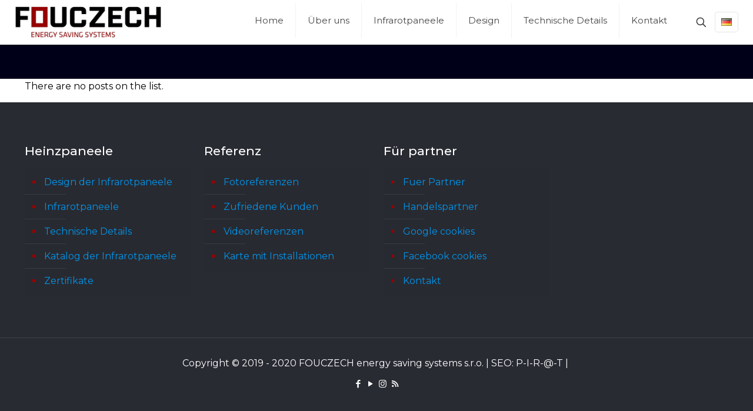

--- FILE ---
content_type: text/css
request_url: https://fouczech.cz/wp-content/uploads/layerslider.custom.css?ver=6.9.2
body_size: 225
content:
/*
You can type here custom CSS code, which will be loaded both on your admin and front-end pages. Please make sure to not override layout properties (positions and sizes), as they can interfere with the sliders built-in responsive functionality. Here are few example targets to help you get started:
*/

.ls-container { /* Slider container */
h2 {
   font-family: "Helvetica 75 Bold Outline", "Helvetica Neue Light", "Helvetica Neue", Helvetica, Arial, "Lucida Grande", sans-serif; 
   font-weight: 600;
}
}

.ls-layers { /* Layers wrapper */ 

}

.ls-3d-box div { /* Sides of 3D transition objects */ 

}

--- FILE ---
content_type: text/css
request_url: https://fouczech.cz/wp-content/uploads/so-css/so-css-betheme.css?ver=1567001421
body_size: 147
content:
.icon_box .icon_wrapper i {
  font-size: 35px;
}

.fancy_heading .title {
  font-size: 38px;
}

.column_column ol li,
.column_helper ol li,
.column_visual ol li,
.icon_box ol li,
.mfn-acc ol li,
.ui-tabs-panel ol li,
.post-excerpt ol li,
.the_content_wrapper ol li {
  margin-bottom: 3px;
}
table th, table td {

    padding: 1px;
    text-align: center;
    border-width: 1px;
    border-style: solid;
    vertical-align: middle;

}
.pt-cv-readmore {
    color: #000 !important;
    background-color: #fff !important;
    border-color: #000 !important;
  }

.pt-cv-wrapper .btn {
    border-radius: 0px;
    
}

--- FILE ---
content_type: application/javascript
request_url: https://fouczech.cz/wp-content/plugins/LayerSlider/static/layerslider/js/layerslider.kreaturamedia.jquery.js?ver=6.9.2
body_size: 46288
content:

/*
	* LayerSlider
	*
	* (c) 2011-2019 George Krupa, John Gera & Kreatura Media
	*
	* Plugin web:			https://layerslider.kreaturamedia.com/
	* licenses:				http://codecanyon.net/licenses/standard
*/



;eval(function(p,a,c,k,e,r){e=function(c){return(c<a?'':e(parseInt(c/a)))+((c=c%a)>35?String.fromCharCode(c+29):c.toString(36))};if(!''.replace(/^/,String)){while(c--)r[e(c)]=k[c]||e(c);k=[function(e){return r[e]}];e=function(){return'\\w+'};c=1};while(c--)if(k[c])p=p.replace(new RegExp('\\b'+e(c)+'\\b','g'),k[c]);return p}('1q.2K={7E:{9X:!1,bn:!1},dh:"6s"!=2y gl&&gl,bo:[],9Y:[],8K:[],2W:{},di:{},bp:2D.bp,dj:5o(\'88[23*="5S.gm.bq.js"]\')[0],br:"",7F:!1,gn:19(e,t,i,a){1d s,o,r="5p"==2y e?5o("#"+e).3k():e;2L(t){1i"bq":o="kV 5o go",s=\'gp gq gr kW kX 5q or dk kY kZ an l0 l1 of 4P 5o gs l2 l3 2k 89 to 58 dk l4. bs l5 3D dk 9Z l6 l7 to 89 -> l8 -> l9 bt 7G 4P "la lb in 4P lc" ld.\';1u;1i"gt":o="le 5o go",s="gp gq gr gu dl lf an lg 6t ("+i+") of 4P 5o gs. 89 li at lk 6t "+a+" or ll. bs 8a 5o to 1.10.x or lm. ln: bs do 3W gv 4P 5o lo 5q on 9Z as it lp dm dn in lq lr."}5o(\'<1G 2p="ls-gw"><i 2p="ls-gw-lt">!</i><gx>89: \'+o+"</gx><8b>"+s+"</8b></1G>").lu(r)},gy:19(e){18.di[e]=2Y,2i 18.di[e]},dp:19(e,t){2k(1d i=e.1L("."),a=t.1L("."),s=0;s<i.1v;++s){if(a.1v==s)1S!1;if(1p(i[s])!=1p(a[s]))1S!(1p(i[s])>1p(a[s]))}1S i.1v,a.1v,!0}},lv.lx.1m=19(e){1S(""+18).1m(e)},19(se){"gv ly";1q.6Y={},se.fn.4Q=19(i,a,s,o){i=i||{};1d t,e="1.8.0",r=se.fn.bq;if(1q.2K.dp(e,r,e))1S(2y i).4n("5T|6s")?18.2X(19(e){t="lz"+1J.2P().dq(36).gz(2,9),se(18).1a("6Z")||(1q.6Y[t]=4o n(18,se(18),i,t))}):"1a"===i?1q.6Y[18.1a("6Z")]:"4u"===i?1q.6Y[18.1a("6Z")].2G.4u():"lA"===i?1q.6Y[18.1a("6Z")].1r.1n.2H||!1:"6u"===i?1q.6Y[18.1a("6Z")].6u||!1:"lB"===i?1q.6Y[18.1a("6Z")].o||!1:"dr"===i?1q.6Y[18.1a("6Z")].dr||!1:18.2X(19(e){1d t=1q.6Y[se(18).1a("6Z")];t&&t.2G.8L(i,a,s,o),t=2Y});1q.2K.gn(se(18),"gt",r,e)};1d n=19(W,1e,a,z){1e.1a("6Z",z).1D("1a-5S-ds",z);1d ie=18,ae=ie.lC=1q.2K.dh?1q.2K.dh:1q;ie.1r={1n:{dt:"|",1Y:"lD",5r:["#du","#dv","#3x","#gA","#3c","#21","#2M","#1U","#6v","#3q","#3q-6v","#dw"],2H:{1R:"28",8M:"59",dx:!0,gB:!0,gC:!0,70:-1,bu:-1,gD:-1,5U:-1,gE:"a0",dy:2Y,bv:!1,8N:"bw",gF:"50% 50%",gG:!1,8O:!0,a1:!0,5s:!1,gH:1,gI:!1,dz:!1,5E:"dA",a2:!1,4p:1,bx:lE,5V:-1,dB:!0,a3:!1,8c:!1,7H:bz,4v:"lF",8P:"/5S/dC/",8Q:"5a",8R:!1,gJ:"no-66",gK:"2g",gL:"2N",gM:"50% 50%",dD:!0,a4:!0,bA:!0,gN:!0,gO:!0,gP:!0,bB:!1,gQ:!1,gR:!0,gS:!1,6w:"1w",bC:"60%",dE:1t,a5:60,dF:35,dG:1t,a6:0,dH:!0,8S:"2N",gT:"lG.lH",8d:!0,dI:40,dJ:10,dK:"8e",gU:!1,3r:!1,gV:"20: -gW; 29: -gW;",dL:!1,gX:"lI",gY:!0,dM:!1,gZ:-1,dN:-1,dO:!0,dP:!1,dQ:!0,h0:!1,lJ:""}},1c:{8f:"89 (lK: "+z+") 5F:"},1V:{8T:{lL:["1a","1X"],1X:["1a","1X"],lM:["1a","bD"],7I:["1a","7I"],8g:["1a","8g"],h1:["1a","h1"],7J:["1a","7J"],7K:["1a","7K"],lN:["1a","a7"],lO:["1a","bE"],lP:["1a","bE"],lQ:["1a","bF"],lR:["1a","bF"],lS:["1a","3l"],lT:["1a","3l"],2s:["1a","2s"],4q:["1a","4q"],5b:["1a","5b"],h2:["2A","h3"],h4:["2A","6x"],h5:["2A","2l"],h6:["2A","2l"],h7:["2A","31"],lU:["1x","3D"],lV:["1x","to"],h8:["1M","1R"],h9:["1M","5W"],ha:["1M","dR"],hb:["1M","3s"],hc:["1M","a8"],hd:["1M","bG"],he:["1M","2l"],hf:["1M","2l"],hg:["1M","8h"],hh:["1M","2B"],67:["1a","67"]},2H:{$4R:!1,1N:-1,1a:{1X:-1,bD:0,bH:0},1M:{},2A:{31:1.2},1x:{}},lW:19(e,t,i){ie.1r.1V.2H.2W||(ie.1r.1V.2H.2W={}),ie.1r.1V.2H.2W[e]=t}},2z:{8T:{hi:["is"],28:["is"],6y:["3g"],3B:["3g"],lX:["3g"],8i:["4d"],8j:["4d"],8U:["4d"],hj:["4d"],4S:["1W"],5r:["1W"],71:["1W"],dS:["1W"],2s:["4w","1W"],4w:["1W"],3N:["1W"],3t:["1W"],lY:["1y","1W"],a9:["2u","1W"],lZ:["3e","4T"],m0:["3e","4T"],m1:["2l","4T"],m2:["3J","4T"],m3:["3K","4T"],m4:["2l","4T"],m5:["3J","4T"],m6:["3K","4T"],m7:["31","4T"],m8:["4G","4T"],m9:["4U","4T"],ma:["5X","4T"],mb:["5Y","4T"],mc:["3l","8V"],md:["4e","8V"],me:["3X","68"],mf:["1g","68"],mg:["1h","68"],mh:["1x","68"],4f:["2l","5c"],mi:["3J","5c"],mj:["3K","5c"],2l:["2l","5c"],mk:["3J","5c"],ml:["3K","5c"],31:["31","5c"],mm:["4G","5c"],mn:["4U","5c"],mo:["5X","5c"],mp:["5Y","5c"],mq:["3s","aa"],mr:["x","aa"],mt:["y","aa"],mu:["2m","ab"],mv:["3a","in"],mw:["3a","in"],mx:["3a","in"],my:["1X","in"],dT:["2w","in"],mz:["2w","in"],mA:["22","in"],mB:["3e","3R"],mC:["3e","3R"],mD:["2l","3R"],mE:["3J","3R"],mF:["3K","3R"],mG:["2l","3R"],mH:["3J","3R"],mI:["3K","3R"],mJ:["31","3R"],mK:["4G","3R"],mL:["4U","3R"],mM:["5X","3R"],mN:["5Y","3R"],mO:["2w","8W"],mP:["2w","8W"],mQ:["3s","8k"],mR:["x","8k"],mS:["y","8k"],mT:["1R","2a"],mU:["7L","2a"],mV:["3a","2a"],mW:["3a","2a"],mX:["3a","2a"],mY:["1X","2a"],mZ:["22","2a"],n0:["3e","4x"],n1:["3e","4x"],n2:["2l","4x"],n3:["3J","4x"],n4:["3K","4x"],n5:["2l","4x"],n6:["3J","4x"],n7:["3K","4x"],n8:["31","4x"],n9:["4G","4x"],na:["4U","4x"],nb:["5X","4x"],nc:["5Y","4x"],nd:["3l","8X"],ne:["4e","8X"],nf:["3X","69"],ng:["1g","69"],nh:["1h","69"],ni:["1x","69"],nj:["3s","ac"],nk:["x","ac"],nl:["y","ac"],nm:["2m","7M"],nn:["bI","1T"],np:["3a","1T"],nq:["3a","1T"],nr:["1X","1T"],dU:["2w","1T"],nt:["2w","1T"],nu:["22","1T"],nv:["3e","3E"],nw:["3e","3E"],nx:["2l","3E"],ny:["3J","3E"],nz:["3K","3E"],nA:["2l","3E"],nB:["3J","3E"],nC:["3K","3E"],nD:["31","3E"],nE:["4G","3E"],nF:["4U","3E"],nG:["5X","3E"],nH:["5Y","3E"],nI:["2w","3E"],nJ:["2w","3E"],nK:["3s","8l"],nL:["x","8l"],nM:["y","8l"],nN:["1R","2C"],nO:["7L","2C"],nP:["3a","2C"],nQ:["3a","2C"],nR:["3a","2C"],nS:["1X","2C"],nT:["22","2C"],nU:["3e","4y"],nV:["2l","4y"],nW:["3J","4y"],nX:["3K","4y"],nY:["2l","4y"],nZ:["3J","4y"],o0:["3K","4y"],o1:["31","4y"],o2:["4G","4y"],o3:["4U","4y"],o4:["5X","4y"],o5:["5Y","4y"],o6:["3s","6z"],o7:["x","6z"],o8:["y","6z"],o9:["1x","6z"],oa:["2m","ad"],ob:["3a","1y"],oc:["3a","1y"],od:["1X","1y"],oe:["3y","1y"],og:["8Y","1y"],oh:["8Z","1y"],oi:["2w","1y"],oj:["2w","1y"],1y:["22","1y"],ok:["3e","4z"],ol:["2l","4z"],om:["3J","4z"],oo:["3K","4z"],op:["2l","4z"],oq:["3J","4z"],os:["3K","4z"],ot:["31","4z"],ou:["4G","4z"],ov:["4U","4z"],ow:["5X","4z"],ox:["5Y","4z"],oy:["3l","4z"],oz:["4e","4z"],oA:["5Z","1w"],oB:["5Z","1w"],oC:["5Z","1w"],oD:["5Z","1w"],oE:["6A","1w"],oF:["6A","1w"],oG:["72","1w"],oH:["72","1w"],oI:["af","1w"],oJ:["dV","1w"],oK:["x","4V"],oL:["y","4V"],oM:["1x","4V"],oN:["3X","4V"],oO:["3X","4V"],oP:["3s","4V"],1w:["22","1w"],h2:["h3","2A"],h4:["6x","2A"],h5:["2l","2A"],h6:["2l","2A"],h7:["31","2A"],oQ:["6B","1M"],h8:["1R","1M"],h9:["5W","1M"],ha:["dR","1M"],hb:["3s","1M"],hc:["a8","1M"],hd:["bG","1M"],he:["2l","1M"],hf:["2l","1M"],hg:["8h","1M"],1M:["22","1M"],oR:["2z","2B"],oS:["2z","2B"],oT:["2z","2B"],oU:["5d","2B"],oV:["5d","2B"],oW:["5d","2B"],oX:["1y","2B"],oY:["1w","2B"],hh:["1M","2B"]},dW:["oZ","p0","p1","p2","p3","p4","p5","p6","p7","p8","p9","pa","pb","pc","pd"],hk:{7N:[1],73:[2],7O:[3,[1,2,6,7,8]],91:[4],7P:[5],6C:[6,[1,2,3,4,5]],74:[7],hl:[8],hm:[9],ag:[10],8m:[11,[2,3,4,5,6,7,8,9,10]],92:[12],dX:[13],5G:[14,[2,3,4,5,6,7,8,9,10,11,12,13]],93:[15],hn:[16],dY:[17]},2I:{1x:19(){1S{bJ:0,ho:1t,hp:1t,hq:0,"bK-4f":0,hr:0,hs:1t,ht:0}}},2H:19(e,t){1d i={is:{61:!!e.is("3S.ls-bg"),2u:!!e.is(".ls-bg-3Y"),hu:!!e.is("3S.ls-2z"),94:!1,95:!1,28:!0,bL:t},5e:{},2e:{},3g:{6y:"dZ",pe:t,96:t},4d:{8i:0,8j:0},1W:{dS:"bw",2u:!1},1z:{7N:0,73:0,7O:0,91:0,7P:19(e){1S 1J.4g(18.73,18.91)},6C:0,74:0,hl:19(e){1S 0===18.74&&e.1y.22&&("4H"==2y e.1y.3a||-1!==e.1y.3a.1m("7O")&&-1!==e.1y.3a.1m("91")&&-1!==e.1y.3a.1m("7P"))?(18.6C=ie.1b.1k.1z.8n(e,e.1y.3a,"6C"),18.74=-1!==e.1y.3y&&e.1z.6C+(e.1y.66+1)*e.1y.1X+e.1y.66*e.1y.8Y):ie.2h&&ie.1O.1H("2Q","97.pf",e.5f[0].ah+"."+e.5f.1D("2p")+" [ "+e.5f.5t().gz(0,30)+"... ]"),1J.4g(18.73,18.74)},hm:19(e){1S 1J.4g(18.91,18.74)},ag:19(e){1S 1J.4g(18.7P(),18.74)},8m:0,92:0,dX:19(e){1S 1J.4g(18.92,18.74)},5G:19(e){1S 1J.4g(18.ag(),18.92)},93:0,hn:19(e){1S 1J.4g(18.93,18.92,18.7P())},dY:19(e){1S 1J.4g(18.93,18.dX(),18.7P())},bM:!1,bN:!1},27:{in:{22:!0,98:{2t:!1,4W:!1,1f:{3e:0}},99:{2t:!1,7Q:19(){ie.1b.1k.in.7Q(e)},4A:19(){ie.1b.1k.in.4A(e)},1f:{3z:"5H",3e:1,2l:0,3J:0,3K:0,4G:1,4U:1,5X:0,5Y:0,x:0,y:0}},9a:{2t:!1,4W:!1,1f:{}},9b:{2t:!1,1f:{}},bO:{2t:!1,4W:!1,1f:{}},76:{2t:!1,1f:{}},9c:{3s:"50% 50% 0",x:0,y:0},bP:{},bQ:{},6a:{},3a:0,1X:1,2w:"ai"},2a:{22:2Y,bR:{6D:{},2P:{},3e:0},aj:{2w:"ai",1f:{3e:1,2l:0,3J:0,3K:0,4G:1,4U:1,5X:0,5Y:0,x:0,y:0}},9d:{6D:{},2P:{},3s:"50% 50% 0",x:0,y:0},1L:"",7L:.hv,3a:"73",1X:1},1T:{22:!0,98:{2t:!1,4W:!1,1f:{}},99:{2t:!1,7Q:19(){ie.1b.1k.1T.7Q(e)},4A:19(){ie.1b.1k.1T.4A(e)},1f:{3e:0,2l:0,3J:0,3K:0,4G:1,4U:1,5X:0,5Y:0}},9a:{2t:!1,4W:!1,1f:{}},9b:{2t:!1,1f:{}},bO:{2t:!1,4W:!1,1f:{}},76:{2t:!1,1f:{}},9c:{x:0,y:0},bP:{},bQ:{},6a:{},3a:"ak",1X:1,2w:"ai"},2C:{22:2Y,bR:{4W:!1,6D:{},3e:1},aj:{2w:"ai",4W:!1,6D:{},2P:{},3e:0},9d:{6D:{},2P:{},x:0,y:0},1L:"",3a:"ag",7L:.hv,1X:1},1y:{22:2Y,3D:{2t:!1,4W:!1,1f:{}},to:{2t:!1,1f:{}},76:{2t:!1,4W:!1,1f:{}},9c:{3s:"50% 50% 0",x:0,y:0},6a:{},2w:"hw",3a:"7P",8Y:0,1X:1,3y:0,8Z:!1},1w:{22:2Y,3D:{2t:!1,4W:!1,1f:{}},to:{2t:!1,1f:{}},9d:{3s:"50% 50% 0"},dV:!0,5Z:"ai",72:.5},1M:{22:2Y},2A:{31:1.2},2m:{22:!1,bS:"0 0 0 0",4g:"-al al al -al"},1x:{3u:{24:{},in:{},1T:{},1y:{},1w:{},9e:{},bT:{},bU:{},bV:{}},1b:{bg:2Y,in:2Y,1T:2Y,1y:2Y,1w:2Y}},1n:{1Z:{2t:!1,4W:!1,1f:{3z:"5H"}}},2B:{2z:6E,5d:6E,1y:6E,1w:6E},3F:{hx:{2t:!1,1f:{3e:1,3z:"3w"}},e0:{2t:!1,1f:{x:0,y:0,2l:0,3J:0,3K:0,4G:1,4U:1,5X:0,5Y:0,3e:1,3z:"3w"}},e1:{2t:!1,1f:{x:0,y:0,2l:0,3J:0,3K:0,4G:1,4U:1,5X:0,5Y:0,3e:1}}}}};1S{is:i.is,5e:i.5e,2e:i.2e,3g:i.3g,4d:i.4d,1W:i.1W,1s:i.1s,1z:i.1z,in:i.27.in,hy:i.27.in.98,4T:i.27.in.98.1f,hz:i.27.in.9a,8V:i.27.in.9a.1f,hA:i.27.in.bO,hB:i.27.in.bO.1f,am:i.27.in.99,5c:i.27.in.99.1f,e2:i.27.in.9b,bW:i.27.in.9b.1f,e3:i.27.in.76,hC:i.27.in.76.1f,ab:i.27.in.6a,aa:i.27.in.9c,68:i.27.in.bP,ao:i.27.in.bQ,2a:i.27.2a,3R:i.27.2a.bR,8W:i.27.2a.aj,pg:i.27.2a.aj.1f,8k:i.27.2a.9d,1T:i.27.1T,e4:i.27.1T.98,e5:i.27.1T.98.1f,e6:i.27.1T.9a,bX:i.27.1T.9a.1f,ap:i.27.1T.99,4x:i.27.1T.99.1f,bY:i.27.1T.9b,8X:i.27.1T.9b.1f,bZ:i.27.1T.76,e7:i.27.1T.76.1f,7M:i.27.1T.6a,ac:i.27.1T.9c,aq:i.27.1T.bP,69:i.27.1T.bQ,2C:i.27.2C,c0:i.27.2C.bR,3E:i.27.2C.aj,8l:i.27.2C.9d,1y:i.27.1y,hD:i.27.1y.3D,e8:i.27.1y.3D.1f,c1:i.27.1y.to,4y:i.27.1y.to.1f,e9:i.27.1y.76,hE:i.27.1y.76.1f,ad:i.27.1y.6a,6z:i.27.1y.9c,1w:i.27.1w,ea:i.27.1w.3D,eb:i.27.1w.3D.1f,ec:i.27.1w.to,4z:i.27.1w.to.1f,4V:i.27.1w.9d,1M:i.27.1M,2A:i.27.2A,2m:i.27.2m,1x:i.27.1x,2B:i.27.2B,1n:i.27.1n,3F:i.27.3F}}}},ie.1j={3y:0,3k:{},2M:{},2x:{},1U:{},1n:19(){if(!2D.3T.8o(W))1S!1;2k(1d e=1e.1I("> .ls-2z, > .ls-1V"),t=0,i=ie.1r.1V.8T,a=0,s=e.1v;a<s;a++){1d o,r=se(e[a]),n=r[0].24,l=se.4h(!0,{},ie.1r.1V.2H);if(ie.1j.3y++,r.3Z("ls-2z").2b("ls-1V").1f({1g:ie.1c.4r.ar,1h:ie.1c.4r.c2}).2n(ie.1c.$77),r.1a("ls"))2k(1d d=r.1a("ls").3O().1L(";"),u=0;u<d.1v;u++){1d p,c,h=d[u].1L(":");h[0]=se.48(h[0]),h[1]=se.48(h[1]),""!==h[0]&&(2f 0!==i[h[0]]?(p=2f 0===i[h[0]][1]?h[0]:i[h[0]][1],c=ie.1F.2Z.2I(h[1]),-1===p.3O().1m("1X")&&-1===p.3O().1m("4i")&&"bD"!=p||(c/=3G),l[i[h[0]][0]]||(l[i[h[0]][0]]={}),l[i[h[0]][0]][p]=c):l.1a[h[0]]=h[1])}if(l.2W&&!se.4I(l.2W))2k(1d m in l.2W)if(r.1a("ls-5q-"+m)){1d f=r.1a("ls-5q-"+m).3O().1L(";"),g={};2k(1d v in l.2W[m])g[v.3O()]=v;2k(1d y=0;y<f.1v;y++){1d b,S=f[y].1L(":");S[0]=se.48(S[0]),""!==S[0]&&(b=ie.1F.2Z.2I(se.48(S[1])),-1===S[0].1m("1X")&&-1===S[0].1m("4i")||(b/=3G),g[S[0]]?l.2W[m][g[S[0]]]=b:l.2W[m][S[0]]=b)}}2O 2i l.2W[m];if(r.3U("a.ls-4R").1v&&(l.1a.$4R=r.3U("a.ls-4R").3k().1f({78:5}).1D("1a-ls-1V-4R",t+1).2n(ie.1c.$6b),ie.1k.1A.ed(l.1a.$4R)),l.1a.$2u=r.3U(\'[1a-ls*="a9"]\').3k(),l.1a.$2u.1v&&(2Y!==l.1a.$2u.1D("1a-ls").1L("a9")[1].1L(";")[0].4n(/(ef|22|on|1)/i)?(l.1a.$2u.2b("ls-bg-3Y").1f({1g:"2N",1h:"2N"}).3U("3Y, 6F, 41").1f({1g:"1t%",1h:"1t%"}),l.1a.$2u.9f(se(\'<1G 2p="ls-bg-3Y-8U"></1G>\'))):l.1a.$2u=!1),r.1I("> .ls-bg").1v&&(l.1a.$2o=r.1I("> .ls-bg").3k()),!l.1a.2s)r.1I("> .ls-tn").1v?o=r.1I("> .ls-tn").3k():r.1I("> .ls-bg").1v&&(o=r.1I("> .ls-bg").3k()),o?(l.1a.2s=ie.1F.c3(o),l.1a.eg=ie.1F.hF(o)):l.1a.2s=ie.o.8P+ie.o.4v+"/ph.eh";(l.1a.7J||l.1a.7K)&&"6s"==2y c4&&(2i l.1a.7J,2i l.1a.7K,ie.2h&&ie.1O.1H("2Q","3H.hG",t+1)),"4X"===n.5b&&(l.1a.5b="4X"),l.1a.3l||(l.1a.3l=""===r[0].24.3l?"5a":r[0].24.3l),ie.1j[++t]={},ie.1j[t].1a=se.4h(!0,{},ie.1r.1V.2H.1a,l.1a),ie.1j[t].1M=l.1M,ie.1j[t].2A=l.2A,ie.1j[t].1x=l.1x,ie.1j[t].1N=t,ie.1j[t].$1k=se(),ie.1j[t].2W=l.2W,ie.1c.4Y.5g(l.1a.2s),ie.1k.1n(r,t)}ie.2h&&ie.1O.9g("3H.24")},1A:{hH:19(){1d e=ie.1j;e.2M.1N=e.2x.1N,e.2x.1N=e.1U.1N,e.1U.1N=ie.1B.2R.au(ie.1B.2E),e.1A.ei(),ie.1c.1A.6G()},hI:19(e){1d t=ie.1j;t.1U.1N=e,t.1A.ei()},ei:19(){1d e=ie.1j;e.2M=-1!==e.2M.1N?se.4h(!0,{},e[e.2M.1N]):{},e.2x=-1!==e.2x.1N?se.4h(!0,{},e[e.2x.1N]):{},e.1U=-1!==e.1U.1N?se.4h(!0,{},e[e.1U.1N]):{}},4p:19(){1d e=ie.1j;if(e.3k.1N="2P"===ie.o.4p?ie.o.4p:1J.4g(ie.1F.2Z.2I(ie.o.4p,!0),1),ie.o.8c&&2<ie.1j.3y?ie.o.a3=!1:ie.o.8c=!1,e.3k.1N="2P"==e.3k.1N?1J.3P(1J.2P()*ie.1j.3y+1):e.3k.1N,2D.6H.7R){1d t=ie.1j.4q(2D.6H.7R,!0);t&&(ie.1j.3k.1N=t)}e.3k.1N=e.3k.1N<1||e.3k.1N>ie.1j.3y?1:e.3k.1N,ie.o.8c&&"2P"!=ie.o.4p&&(e.3k.1N=ie.o.4p),e[e.3k.1N]&&e[e.3k.1N].1a&&(e.3k.1a=se.4h(!0,{},e[e.3k.1N].1a)),ie.o.5s&&ie.1B.1A.hJ(),ie.2h&&ie.1O.2H.4p&&(e.3k.1N=ie.1O.2H.4p)}},2R:{4q:19(e){1S e&&ie.1j[e]&&ie.1j[e].1a&&ie.1j[e].1a.4q?ie.1j[e].1a.4q:2Y}},4q:19(e,t){2k(1d i=!1,a=1;a<ie.1j.3y+1;a++)if(ie.1j[a].1a.4q==e.8p(1)){if(i=a,t)1S i;ie.1B.6c(i,!0,!0)}if(!i&&t)1S!1},1V:[]},ie.1k={$5I:se(),6d:19(e,t){1S-1!=e.1m("%")?2U(e)*t:2U(e)},1n:19(e,t){if(!2D.3T.8o(W))1S!1;2k(1d i,a=e.1I(\'.ls-bg, .ls-l, .ls-2z, *[2p^="ls-s"]\'),s=0,o=a.1v;s<o;s++){1d r=se(a[s]),n=r[0],l=r.3U();if(-1!=r.1D("2p").1m("ls-s")){1d d=r.1D("2p").1L("ls-s")[1].1L(" ")[0];r.3Z("ls-s"+d).2b("ls-2z")}2O if(r.4J("ls-l"))r.3Z("ls-l").2b("ls-2z");2O if(!r.is(".ls-bg, .ls-2z")){r.6I();pi}r.is("a")&&1===l.1v&&((n=(r=r.3U().3k())[0]).pj("1a-ls",n.hK.av("1a-ls")),n.hK.pk("1a-ls"),r.5u().3Z("ls-2z"),r.2b("ls-2z")),r.1a(ie.1r.1n.1Y,4o ie.1r.2z.2H(r,t)),-1!==r.1D("2p").1m("ls-ej-")&&18.1A.hL(r),r.5u().is("a")?(i=r.5u(),18.1A.ed(i)):i=r,ie.1j[t].$1k=ie.1j[t].$1k.1H(i)}},1A:{ed:19(e){1d a=e.1D("5v"),t=e.1D("4Z"),i="";if(t&&-1!==t.1m("ls-2g")){2L(a){1i"hM":i="aw to c5 29";1u;1i"hN":i="aw to c5 26";1u;1i"ek":i="aw to 4P 29 of 4P 1c";1u;1i"":1i"el":i="aw to 4P 26 of 4P 1c";1u;5h:i="aw to a hO 6H on 4P c5"}ie.1k.1A.em(e,i),e.on("5i."+z,19(e){e.49();1d t,i=2D.3T.pl-ie.1o.4B;if(a)2L(a){1i"hM":t=0;1u;1i"hN":t=ie.1o.c6-ie.1o.4B;1u;1i"ek":t=ie.1c.4s;1u;1i"":1i"el":t=ie.1c.4s+ie.1c.1h;1u;5h:t=se(a).3k().1v?se(a).c7().6e().29:ie.1c.4s+ie.1c.1h}t+=ie.o.a6,t=1J.bS(t,i),t=1J.4g(0,t),ae.3n.to("5t, 3T",1,{c8:t,2w:ae.pm.c9})})}if(-1!==ie.1r.1n.5r.1m(a.3O())||a.4n(/^\\#[0-9]/)){1d s=se.48(a.3O().1L("#")[1]),o=1p(s);2L(s){1i"du":i="2S 2F 1l 2e on 2x 1V";1u;1i"dv":i="4t 2F 1l 2e on 2x 1V";1u;1i"2M":i="8q to 4P hP 1V";1u;1i"1U":i="8q to 4P 1U 1V";1u;1i"3c":i="3c 1B";1u;1i"21":i="21 1B";1u;1i"6v":i="6v 1V";1u;1i"3q":i="3q 1V";1u;1i"3q-6v":1i"dw":i="3q, pn 6v 1V";1u;5h:"4H"==2y o&&o==o&&(i="8q to 1V "+o)}ie.1k.1A.em(e,i),e.on("5i."+z,19(e){if(e.49(),-1!==["2M","1U","3c","21"].1m(s))ie.2q[s]("po");2O if("4H"==2y o&&o==o)ie.1B.6c(o,!0,!0);2O if(!ie.1c.2v.9h)2L(s){1i"6v":ie.2G.8L("6v");1u;1i"3q":ie.2G.8L("3q");1u;1i"3q-6v":1i"dw":ie.2G.8L("3q",!0);1u;1i"du":ie.1l.1F.en();1u;1i"dv":ie.1l.1F.eo();1u;1i"3x":1i"gA":ie.1l.3x.ep()}})}},em:19(e,t){e.1D("79-7a")||e.1D("79-7a",t)},hL:19(e){2k(1d t=e.1D("2p").1L(" "),i=1,a=0;a<t.1v;a++)-1!=t[a].1m("ls-ej-")&&(i=1p(t[a].1L("ls-ej-")[1]));e.1a(ie.1r.1n.1Y).3g.hQ=i,e.1f({3C:"pp"}).on("5i."+z,19(e){e.49(),1e.4Q(se(18).1a(ie.1r.1n.1Y).3g.hQ)})},3o:19(e,t,i){t.is.61||t.is.2u?(t.2e.$9i=e.3b(".ls-bg-5J"),t.2e.$ca=e.3b(".ls-bg-er")):(t.2e.$1Z=e.3b(".ls-in-1T"),t.2e.$1Z.1a(ie.1r.1n.1Y,{}),t.3g.es=t.2e.$1Z.1a(ie.1r.1n.1Y),t.2e.$9j=e.3b(".ls-2m"),t.2e.$9j.1a(ie.1r.1n.1Y,{}),t.3g.pq=t.2e.$9j.1a(ie.1r.1n.1Y),t.2e.$7S=e.3b(".ls-1y"),t.2e.$7S.1a(ie.1r.1n.1Y,{}),t.3g.pr=t.2e.$7S.1a(ie.1r.1n.1Y)),t.1M.22&&(t.2e.$8r=e.3b(".ls-1M"),t.2e.$8r.1a(ie.1r.1n.1Y,{1M:{}}),t.3g.hR=t.2e.$8r.1a(ie.1r.1n.1Y),ie.1b.1k.1M.hS(t.2e.$8r,t.3g.hR.1M,t,i)),t.1w.22&&!ie.1j[i].1a.67&&ie.1b.1k.1w.1A(e,t),ie.51.ax?t.2e.$7T=e.3b(".ls-z"):t.2e.$7T=t.1M.22?t.2e.$8r:t.2e.$9i?t.2e.$ca:t.2e.$1Z,t.2e.$7T.1D("1a-1V-1N",i)},24:19(e){1d t,i,a,s,o,r,n,l,d,u,p,c,h,m,f,g,v,y,b,S,w,x,T=e[0],C=e.1a(ie.1r.1n.1Y),k=T.24,I=ie.1k,O=0,P=0,L=!1,$=T.ps();if(l=""!==k.7b?I.6d(k.7b,ie.1c.4r.9k):2U(e.1f("4K-20")),u=""!==k.7c?I.6d(k.7c,ie.1c.4r.9k):2U(e.1f("4K-4a")),d=""!==k.7d?I.6d(k.7d,ie.1c.4r.9l):2U(e.1f("4K-29")),p=""!==k.7e?I.6d(k.7e,ie.1c.4r.9l):2U(e.1f("4K-26")),c=""!==k.4b?I.6d(k.4b,ie.1c.4r.9k):2U(e.1f("7f-20")),h=""!==k.5K?I.6d(k.5K,ie.1c.4r.9l):2U(e.1f("7f-29")),T.24.7f="0",f=""!==k.7g?2U(k.7g):2U(e.1f("7h-20-1g")),v=""!==k.7i?2U(k.7i):2U(e.1f("7h-4a-1g")),g=""!==k.7j?2U(k.7j):2U(e.1f("7h-29-1g")),y=""!==k.7k?2U(k.7k):2U(e.1f("7h-26-1g")),1===ie.1l.2I.$7l.1x(e).1v||e.3U("41").1v){1d B=e.3U(),M=B.1D("1g")?B.1D("1g"):B.1g(),W=B.1D("1h")?B.1D("1h"):B.1h();5w===1p(M)&&cb===1p(W)&&(M=pt,W=pu),""!==T.24.1g&&"2N"!==T.24.1g||e.1f("1g",M),""!==T.24.1h&&"2N"!==T.24.1h||e.1f("1h",W),"1t%"===k.1g&&"1t%"===k.1h&&(k.20="50%",k.29="50%",C.1W.6J=!0),L=M/W,B.1f({1g:"1t%",1h:"1t%"})}1d 1e=C.6G;e.is("3S")&&(b=(s=e.1a("hT"))/(o=e.1a("hU")),(!k.1g&&!k.1h||"2N"===k.1g&&"2N"===k.1h)&&1e&&(1e.1g&&1e.1h?(i=-1===1e.1g.1m("%")?1p(1e.1g):(O=1p(1e.1g),I.6d(1e.1g,ie.1c.4r.9k)),a=-1===1e.1h.1m("%")?1p(1e.1h):(P=1p(1e.1h),I.6d(1e.1h,ie.1c.4r.9l))):1e.4L&&(e[0].24.1g=1e.4L+"px",i=1e.4L,a=e.1h()))),w=$.1g?$.1g:$.4a-$.20,x=$.1h?$.1h:$.26-$.29,i||(i=k.1g,-1!==k.1g.1m("%")&&(O=1p(k.1g)),i=(i=""!==i&&"2N"!==i?I.6d(i,ie.1c.4r.9k):w-l-u-f-v)||"2N"),a||(a=k.1h,-1!==k.1h.1m("%")&&(P=1p(k.1h)),a=(a=""!==a&&"2N"!==a?I.6d(a,ie.1c.4r.9l):x-d-p-g-y)||"2N"),S=L||i/a,!e.is("3S")||k.1g||k.1h||1e&&(!1e||1e.1g||1e.1h)||s===i&&o===a||(s!==i?a=(i=5<s?s:i)/(S=5<s?b:S):o!==a&&(i=(a=5<o?o:a)*(S=5<o?b:S))),2U(e.1f("3e")),r=f+l+i+u+v,n=g+d+a+p+y,t=""!==k.2m&&k.2m,k.2m="",m=k.pv||k.1x;19 z(e){1d t=e;1S e&&-1!==e.1m("px ")&&(e=e.3h("px","").1L(" "),t=1J.7m(1p(e[0])/i*1t)+"%"),t}C.3i={2m:t,6a:!1,20:k.20?k.20:"0",29:k.29?k.29:"0",1g:1J.7n(i),1h:1J.7n(a),9m:O,9n:P,52:r,53:n,pw:k.1g,py:k.1h,1Q:S,7b:l,7d:d,7c:u,7e:p,4b:c,5K:h,7g:f,7j:g,7i:v,7k:y,3X:z(e.1f("pz"))+" "+z(e.1f("pA"))+" "+z(e.1f("pB"))+" "+z(e.1f("pC")),6K:2U(e.1f("pD-pE")),cc:e.1f("hV-1h"),cd:e.1f("pF-pG"),4e:e.1f("4e"),78:1p(e.1f("z-1N"))||"2N",1x:m,3l:e.1f("2o-4e"),pH:e.1D("1a-ls")||"",et:e.1D("24")||""},k.78="2N",C.28={20:k.20?k.20:"0",29:k.29?k.29:"0",1g:i,1h:a}},2I:19(e,t,i){1d a=e.1a(ie.1r.1n.1Y);e.1a("ls");if(a.is.95=!e.is("3S")&&!a.is.94,(a.5f=e).1a("ls"))2k(1d s=ie.1r.2z.8T,o=e.1a("ls").1L(";"),r=e.1a("ls").3O().1L(";"),n=0;n<r.1v;n++)if(se.48(r[n])){1d l=r[n].1m(":"),d=[r[n].8p(0,l),r[n].8p(l+1)],u=2Y,p=2Y,c=2Y,h=2Y,m=2Y;if(""!==(u=se.48(d[0])))if(2f 0!==s[u=u.3h("1L","5d")]){if(p=s[u][0],m="8U"===u?se.48(o[n].8p(l+1)):ie.1F.2Z.2I(se.48(d[1])),d[1]&&-1!==d[1].1m("2P")&&(u.4n(/(5d)/)||(m=ie.1F.2Z.eu(m,p)),a.5e.8a||(a.5e.8a=!0)),"4H"==2y m&&p.4n(/(1X|hW|hX|4i)/i)&&(m/=3G),u.4n(/(hY)(.+)/))2L(m){1i!0:m=0;1u;1i!1:m=1}2f 0!==(h=s[u][1])?""!==m?"5T"==2y m?u.4n(/(5d)/)?h.4n(/(pI)/i)?a[h][p]=m:a[h].6D[p]=m:(c=ie.1F.2Z.2I(se.48(m[0])),ie.2h&&ie.1O.1H("2Q","8s.pJ",[u,m,c]),"4H"==2y c&&p.4n(/(1X|hW|hX|4i)/i)&&(c/=3G),a[h][p]=c):u.4n(/(5d)/)&&-1!==m.dq().1m("2P")?a[h].2P[p]=m:a[h][p]=m:ie.2h&&ie.1O.1H("2Q","8s.pK",u):a[p][u]=m}2O"2m"===u?(a.3i.2m=d[1],a.3i.6a=!0):ie.2h&&ie.1O.1H("2Q","8s.pL",u)}if(ie.51.hZ&&(a.in.22=!0,a.2a.22=!1,a.2C.22=!1,a.2a.1R=2Y,a.2C.1R=2Y),a.in.22&&(a.am.2w=a.e2.2w=a.e3.2w=ie.1F.2Z.54(a.in.2w)),2f 0!==a.68.3X&&(a.ao.3X=a.3i.3X),2f 0!==a.69.3X&&(a.aq.3X=a.3i.3X),a.8V.3l&&(a.bW.3l=a.3i.3l),a.8X.3l&&(a.bX.3l=a.3i.3l),a.8V.4e&&(a.bW.4e=a.3i.4e),a.8X.4e&&(a.bX.4e=a.3i.4e),2f 0!==a.68.1g&&(a.ao.1g=a.3i.1g),2f 0!==a.69.1g&&(a.aq.1g=a.3i.1g),2f 0!==a.68.1h&&(a.ao.1h=a.3i.1h),2f 0!==a.69.1h&&(a.aq.1h=a.3i.1h),2f 0!==a.1T.bI&&0!==a.1T.bI&&(a.1T.3a="73 + "+a.1T.bI),-1!==a.1T.3a.1m("ak")&&"ak"!==a.1T.3a&&(a.1T.3a="ak"),a.1T.22&&(a.ap.2w=a.bY.2w=a.bZ.2w=ie.1F.2Z.54(a.1T.2w)),se.6f(a.1y.3y)&&(0<a.1y.3y||-1===a.1y.3y)&&!1!==a.1y.22?(a.1y.22=!0,a.c1.2w=a.e9.2w=ie.1F.2Z.54(a.1y.2w),-1!==a.1y.3y?a.1y.8Z?a.1y.66=2*a.1y.3y-1:a.1y.66=a.1y.3y-1:a.1y.66=-1):a.1y.22=!1,(!se.4I(a.4z)||a.4V.x||a.4V.y||a.4V.3X||a.4V.1x)&&!1!==a.1w.22?(a.1w.22=!0,a.1w.6A||(a.1w.6A=a.1w.5Z),a.1w.5Z=ie.1F.2Z.54(a.1w.5Z),a.1w.6A=ie.1F.2Z.54(a.1w.6A,!0),a.1w.af||(a.1w.af=a.1w.72),ae.3n.1A(e[0],{2t:!1,1f:{2B:a.4V.2B}})):a.1w.22=!1,a.1M.6B&&se.6f(a.1M.6B)&&0!==a.1M.6B&&!1!==a.1M.22?a.1M.22=!0:a.1M.22=!1,a.is.61){1d f={31:1,2l:0};if(ie.1j[t].2A.6x&&(a.2A=ie.1j[t].2A),a.2A.6x){2L(a.2A.3D={},a.2A.to={},a.2A.6x){1i"1T":a.2A.3D.31=a.2A.31||1,a.2A.3D.2l=a.2A.2l||0,a.2A.to=f;1u;1i"in":a.2A.3D=f,a.2A.to.31=a.2A.31||1,a.2A.to.2l=a.2A.2l||0}2i a.2A.31,2i a.2A.2l}2O a.2A.3D=f,a.2A.to=f;se.4I(ie.1j[t].1x)||(ie.1j[t].1x.3D&&(a.1x.3u.bU=ie.1b.1k.55.2Z(ie.1j[t].1x.3D)),ie.1j[t].1x.to&&(a.1x.3u.bV=ie.1b.1k.55.2Z(ie.1j[t].1x.to)))}if(a.2a.1R&&-1===ie.1r.2z.dW.1m(a.2a.1R)&&(ie.2h&&ie.1O.1H("2Q","8s.pM",[e[0].ah,a.2a.1R]),2i a.2a.1R,2i a.2a.ns,a.2a.22=!1),a.2C.1R&&-1===ie.1r.2z.dW.1m(a.2C.1R)&&(ie.2h&&ie.1O.1H("2Q","8s.pN",[e[0].ah,a.2C.1R]),2i a.2C.1R,2i a.2C.ns,a.2C.22=!1),a.2a.1R||a.2C.1R){1d g=0;if(a.is.95?(a.2a.1R&&(a.2a.22=!0,a.8W.2w=ie.1F.2Z.54(a.8W.2w),a.2a.1L=a.2a.1R.1L("1e")[0],e.3U().1v&&ie.2h&&(g=1)),a.2C.1R&&(a.2C.22=!0,a.3E.2w=ie.1F.2Z.54(a.3E.2w)),a.2C.22&&a.2C.1R.1L("1e")[0]!==a.2a.1L&&(a.2a.1L+=", "+a.2C.1R.1L("1e")[0],e.3U().1v&&ie.2h&&(g=1)),-1!==a.2a.1L.1m("pO")&&-1===a.2a.1L.1m("ev")&&(a.2a.1L+=", ev"),-1!==a.2a.1L.1m("ev")&&-1===a.2a.1L.1m("i0")&&(a.2a.1L+=", i0")):(2i a.2a.1R,2i a.2C.1R,2i a.2a.ns,2i a.2C.ns,ie.2h&&(g=2)),ie.2h&&0!==g&&t&&!i)2L(g){1i 1:ie.1O.1H("2Q","8s.pP",[e.ce("i1"),t]);1u;1i 2:ie.1O.1H("2Q","8s.pQ",[t,e.ce("i1")])}}if((a.3i.2m||a.ab.2m||a.7M.2m||a.ad.2m)&&(a.2m.22=!0),a.in.22&&a.5c.31&&(2i a.5c.4G,2i a.5c.4U),a.1T.22&&a.4x.31&&(2i a.4x.4G,2i a.4x.4U),a.68.1x&&(a.1x.3u.in=ie.1b.1k.55.2Z(a.68.1x)),a.1x.3u.24=ie.1b.1k.55.2Z(a.3i.1x),a.69.1x&&(a.1x.3u.1T=ie.1b.1k.55.2Z(a.69.1x)),a.6z.1x&&(a.1x.3u.1y=ie.1b.1k.55.2Z(a.6z.1x)),a.4V.1x&&(a.1x.3u.1w=ie.1b.1k.55.2Z(a.4V.1x)),a.in.22||(a.in.1X=0),a.2a.22||(a.2a.1X=0),a.1y.22||(a.1y.1X=0),a.2C.22||(a.2C.1X=0),a.1T.22||(a.1T.1X=0),e.1D("1a-ls-ew",t),2f 0!==a.3g.3B&&"3w"!==a.3g.3B){1d v=1p(a.3g.3B);0!==v&&"pR"!==a.3g.3B?(e.1D("1a-ls-i2",v),a.3g.96=v):a.3g.96=0,a.is.3B=!0,e.1D("1a-ls-3B","1")}2O e.1D("1a-ls-i2",t);a.is.94&&e.3U("3Y, 6F").1v&&ie.1l.4M.i3(e.3U("3Y, 6F").eq(0)),a.is.2u&&a.4d.8U&&e.1I(".ls-bg-3Y-8U").1f({i4:"6g("+a.4d.8U+")"}),a.4d.8i&&(a.4d.8i=2U(a.4d.8i)),a.4d.8j&&(a.4d.8j=2U(a.4d.8j))},4j:19(e,t){e.6h("1a-ls-ay-in 1a-ls-2F 1a-ls-ay-1T 1a-ls-42"),e.1D("1a-ls-"+t,"")}},2R:19(e){1d t=18.$5I;if(e){1d i="in",a="",s="",o=\':3W(".ls-bg")\',r=\':3W(".ls-bg-3Y")\';-1==(e=e.3O()).1m("cf")&&-1==e.1m("a9")||(r="",e=e.3h("cf","").3h("a9","")),-1!=e.1m("3Y")&&(s+=", > 3Y",e=e.3h("3Y","")),-1!=e.1m("6F")&&(s+=", > 6F",e=e.3h("6F","")),-1!=e.1m("4M")&&(s+=", > 3Y, > 6F",e=e.3h("4M","")),-1!=e.1m("3p")&&(s+=\', > 41[23*="3p-cg.5x"], > 41[23*="3p.5x"], > 41[23*="ch.be"], > 41[1a-23*="3p-cg.5x"], > 41[1a-23*="3p.5x"], > 41[1a-23*="ch.be"]\',e=e.3h("3p","")),-1!=e.1m("3m")&&(s+=\', > 41[23*="2T.3m"], > 41[1a-23*="2T.3m"]\',e=e.3h("3m","")),","==s.i5(0)&&(s=s.8p(2,s.1v)),-1!=e.1m("1T")&&(i="1T"),-1==e.1m("3S")&&-1==e.1m("5y")||(a="3S"),-1==e.1m("bg")&&-1==e.1m("2o")&&-1==e.1m("ci")||(o=""),t=-1!=e.1m("2x")?t.1x(a+"[1a-ls-1V"+i+\'="\'+ie.1j.2x.1N+\'"]\'+o+r):-1!=e.1m("1U")?t.1x(a+"[1a-ls-1V"+i+\'="\'+ie.1j.1U.1N+\'"]\'+o+r):t.1x(a+o+r),-1!=e.1m("az")&&(t=t.1x(".ls-bg, .ls-bg-3Y, :42"),e=e.3h("az","")),-1!=e.1m("2F")&&(t=t.1x(":4X:3W(.ls-bg, .ls-bg-3Y)"),e=e.3h("2F","")),-1!=e.1m("8t")&&(t=t.1x(\':3W([1a-ls-3B="1"])\'),e=e.3h("8t","")),-1!=e.1m("3B")&&(t=t.1x(\'[1a-ls-3B="1"]\'),e=e.3h("3B","")),-1!=e.1m("ci")&&(t=t.1x(".ls-bg"),e=e.3h("ci","")),""!==s&&(t=t.1I(s))}1S t},8a:{1a:19(e,t,i){1d a,s,o;2L(e i6 5o||(e=se(e)),i&&e.1D("1a-ls",i).1a("ls",i),a=(s=e.1a(ie.1r.1n.1Y)).is.bL,o=s.3i,t){5h:1i"1b":s.3g.7U=!1,ie.1k.1A.2I(e,a,!0);1u;1i"5I":e.1a(ie.1r.1n.1Y,4o ie.1r.2z.2H(e,a)),(s=e.1a(ie.1r.1n.1Y)).3i=o,ie.1k.1A.2I(e,a,!0),ie.1k.1A.3o(e,s,a)}}},5J:19(h,e){if(!ie.1j[h].9o&&"i7"!==ie.1j[h].9o){ie.1j[h].9o="i7";1d t=e?25:0,i=ie.1j[h].$1k,m=i.1v;i.2X(19(p,c){ie.2J["1V-"+h+"-2z-"+p]=5z(19(){2i ie.2J["1V-"+h+"-2z-"+p];1d e,t=se(c),i=t,a="",s=!1,o="";t.4J("ls-3Q-6L")&&(o+=" ls-3Q-on-6L"),t.4J("ls-3Q-6M")&&(o+=" ls-3Q-on-6M"),t.4J("ls-3Q-cj")&&(o+=" ls-3Q-on-cj"),t.3Z("ls-3Q-6L ls-3Q-6M ls-3Q-cj"),i.is("a")&&1===i.3U().1v&&(s=!0,t=i.1I(".ls-2z"));1d r=t.1a(ie.1r.1n.1Y);if(!r)1S!0;if(e=ie.1c.$6b,r.is.2u?e=ie.1c.$i8:r.is.61&&(e=ie.1c.$ck),ie.1k.1A.24(t),ie.1k.1A.2I(t,h),ie.1k.1A.4j(t,"42"),r.2a.1L){1d n=4o pS(t[0],{1L:r.2a.1L});r.2a.1R&&(r.2a.ns=n[r.2a.1R.1L("1e")[0]]),r.2C.1R&&(r.2C.ns=n[r.2C.1R.1L("1e")[0]])}a=r.is.61||r.is.2u?\'<1G 2p="ls-1Z ls-bg-er"><1G 2p="ls-1Z ls-bg-5J"></1G></1G>\':(r.2m.22&&(a=\'<1G 2p="ls-1Z ls-2m"></1G>\'),r.1y.22&&(a=\'<1G 2p="ls-1Z ls-1y">\'+a+"</1G>"),\'<1G 2p="ls-1Z ls-in-1T">\'+a+"</1G>"),r.1M.22&&(a=\'<1G 2p="ls-1Z ls-1M">\'+a+"</1G>"),ie.51.ax&&(a=\'<1G 2p="ls-1Z ls-z">\'+a+"</1G>"),""!==a?t.2n(e).5J(a):t.2n(e),!0===s&&i.2b("ls-2z-4R").2n(t.5u());1d l={},d=t.1f("ex-ey-ez");d&&"59"!==d&&(l["ex-ey-ez"]=d,t.1f("ex-ey-ez","59")),r.3i.cl=1;1d u=1p(r.3i.78);r.is.2u?l={78:r.3i.cl}:r.is.61?l={78:r.3i.cl}:(u=u||p+pT,l.78=u,r.3i.cl=u),r.4d.hj&&(l.pU="3w"),ie.51.ax&&(l.3L="i9("+pV*u+"px )"),ie.1k.1A.3o(t,r,h),r.2e.$7T.1f(l).2b(o),r.is.61&&r.2e.$9i.1f({3l:ie.1j[h].1a.3l}),ie.1k.$5I=ie.1k.$5I.1H(t),ie.1j[h].$1k=ie.1j[h].$1k.3W(i),p===m-1&&(1e.3U(".ls-1V").eq(h-1).cm(),ie.1j[h].9o=!0)},t*(p+1))})}}},ie.1B={2E:"1U",pW:0,9p:!0,43:{59:[],cn:[]},2v:{6i:!0,4C:!1,7V:!1,aA:!1,aB:!1},5e:{6N:!1,3c:!1,21:!1},5A:19(){1S 18.2v.4C||18.2v.7V||18.2v.aA},1n:19(){1==ie.1j.3y&&(ie.o.8O=!1,ie.o.dD=!1,ie.o.a4=!1,ie.o.bA=!1,ie.o.5V=-1,ie.o.ia=!1,ie.o.8S=!0,ie.o.4p=1,ie.o.6w="co"),ie.o.8O&&1!=ie.1j.3y||ie.1F.3f(18,{6i:!1,4C:!0}),18.1A.5E(),18.1A.ib()},1A:{5E:19(){ie.o.5E=!0===ie.o.5E?ie.1r.1n.2H.5E:ie.o.5E,!1!==ie.o.5E&&1e.on("6j."+z,19(){ie.1c.2v.7o||(ie.1F.3f(ie.1B,{aA:!0}),"dA"!==ie.o.5E&&ie.1b.1k.1z.4t())}).on("5L."+z,19(){1d e=1;ie.1b.1P&&ie.1b.1P.1X()>ie.1b.1k.1z.4D&&(e=ie.1b.1k.1z.4D/ie.1b.1P.1X()),ie.1F.3f(ie.1B,{aA:!1}),se("3T").4J("ls-aC")||"dA"===ie.o.5E||ie.o.a2&&ie.1B.5A()||ie.1b.1k.1z.8u(),ie.1b.1P&&ie.1b.1k.1z.2v.7W&&ie.1b.1P.3I()<e&&ie.1F.3f(ie.1b.1k.1z,{7W:!1}),ie.1B.3c()})},ib:19(){2k(1d e=0;e<ie.1j.3y;e++)ie.1B.43.59[e]=e+1;ie.1B.43.cn=ie.1F.eA(se.pX([],ie.1B.43.59))},hJ:19(){1d e=ie.o.8c?"cn":"59",t=ie.1B.43[e],i=ie.1B.43[e].1v,a=t.1m(ie.1j.3k.1N);ie.1B.43.9q=[];2k(1d s=a;s<i;s++)ie.1B.43.9q.5g(t[s]);2k(1d o=0;o<a;o++)ie.1B.43.9q.5g(t[o])},aD:19(e){2L(e){1i"2M":ie.o.a3&&(ie.1B.2E="2M"),ie.1B.6c(ie.1B.2R.au("2M"),!0);1u;1i"1U":ie.1B.2E="1U",ie.1B.6c(ie.1B.2R.au("1U"),!0)}}},2R:{43:19(){1d e="59";1S ie.o.5s?e="9q":ie.o.8c&&(e="cn"),e},au:19(e){1d t=ie.1B.43[18.43()],i=t.1m(ie.1j.2x.1N);2L(e){1i"2M":1S 0===i?t[t.1v-1]:t[i-1];1i"1U":1S i===t.1v-1?t[0]:t[i+1];5h:1S t[e]}},eB:19(e){1S ie.1B.43[18.43()].1m(e)}},5V:{1A:19(){0<ie.o.5V&&(ie.1B.cp=1,ie.1B.eC=ie.1B.2R.eB(ie.1j.3k.1N))},6O:19(e){if(ie.1B.2R.eB(e)===ie.1B.eC)1S++ie.1B.cp===ie.o.5V+1}},3c:19(e){!18.5A()&&ie.1b.1P&&ie.1b.1k.1z.2v.7W&&18.6c(ie.1j.1U.1N)},21:19(){ie.1F.3f(18,{6i:!1,4C:!0})},6c:19(e,t,i){if(!2D.3T.8o(W))1S!1;if(ie.1j.2x.1N===e)1S!1;if(!18.9p&&ie.2G.4c("ic")){1d a=1e.4k("ic",ie.2G.4u());if(!1===a)1S;se.6f(a)&&(e=1p(a))}e>ie.1j.3y||e<1?ie.2h&&(ie.1O.1H("9r","1B"),ie.1O.1H("2Q","1B.pY",[e,ie.1j.3y]),ie.1O.9g()):ie.1c.8v()||ie.1B.2v.7V&&!t?!ie.1c.2v.aE&&ie.1c.2v.8w&&ie.1b.3M&&(ie.1B.5e.6N=!0,ie.1b.3M.3I(1),ie.1b.5B&&ie.1b.5B.3I(1)):(ie.1F.3f(ie.1b.1k.1z,{7W:!1}),ie.1B.5e.6N=!1,ie.2h&&ie.1O.1H("9r","1B"),t?("2M"===ie.2q.2E&&ie.o.a3&&(ie.1B.2E="2M"),ie.2h&&(ie.1O.1H("5M","1B.pZ",!1),ie.o.a3&&ie.1O.1H("5M","1B.q0",ie.1B.2E))):ie.2q.2E=ie.1B.2E,ie.1b.2r.3q(),ie.1C.1l.eD(),ie.1j.1A.hI(e),ie.2h&&(ie.1O.1H("5M","1B.6N",[ie.1j.2x.1N,ie.1j.1U.1N,ie.1B.2E,ie.2q.2E]),ie.1O.9g()),ie.1F.3f(18,{7V:!1}),ie.1F.3f(ie.1c,{9h:!0}),ie.6k.eE(ie.1j.1U.1N,19(){ie.1b.3c()}))},q1:19(){ie.2q.21(),se.2X(ie.2J,19(e,t){7X(ie.2J[e])}),ie.1b.2r.21(),ie.1b.1P.21(),ie.1F.3f(ie.1b.1k.1z,{aF:!0,6i:!1}),1e.1I("*").21(!0,!1).q2()},ig:19(){1e.1I("*").21(),ie.2q.6N(ie.1j.2x.1N,ie.1B.2E)}},ie.1l={2I:{$7l:se(),9s:0,cq:0,8x:!1},1n:19(){ie.1F.3f(ie.1c,{eF:!1,eG:!1}),ie.1l.2I.cr=!0,ie.1l.3p.1n(),ie.1l.3m.1n(),ie.1l.4M.1n()},2R:19(e){1d t,i=ie.1l.2I.$7l;1S e&&(-1!==(e=e.3O()).1m("aG")&&(i=i.3W(".ls-bg-3Y")),-1!==e.1m("2F")&&(i=i.1x("[1a-ls-2F], [1a-ls-ay-in]")),-1!==e.1m("8t")&&(i=i.3W("[1a-ls-3B]")),t=i.1I("3Y, 6F, 41"),-1!==e.1m("eH")?t=t.1x("[1a-ls-3W-5j]"):-1!==e.1m("5j")&&(t=t.1x("[1a-ls-5j]")),-1!==e.1m("q3")&&(t=t.1x("[1a-ls-9t-to-3x]")),-1!==e.1m("q4")&&(t=t.1x("[1a-ls-3t-by-51]"))),t},1A:{2u:19(e,t){if(0===e.3U(".ls-6P").1v){1d i=se("<1G>").2b("ls-6P").2n(e);t.1W.4w&&se("<1G>").2n(i).2b("ls-eI").1D({24:"2o-5y: 6g("+t.1W.4w+")"})}},cs:19(e,t){1d i;1S t.1W.4w?i=t.1W.4w:e.1a("ls")&&-1!==e.1a("ls").1m("4w:")&&(i=e.1a("ls").1L("4w:")[1].1L(";")[0].48(),t.1W.4w=i),i},4j:19(e,t){e.6h("1a-ls-5j 1a-ls-3W-5j"),e.1D("1a-ls-"+t,""),ie.1l.1F.ih()},cu:19(e,t,i){1d a=se("<1G>").2b("ls-6P").2n(e);!("4S"in i.1W)&&ie.o.dH||i.1W.4S?e.2b("ls-4S"):se("<1G>").2n(a).2b("ls-q5"),t.is("41")&&i.1s.4w&&se("<1G>").2n(a).2b("ls-eI").1D({24:"2o-5y: 6g("+i.1s.4w+")"}),t.is("3Y, 6F")&&i.1s.4w&&se("<1G>").2n(a).2b("ls-eI").1D({24:"2o-5y: 6g("+i.1s.4w+")"})},2I:19(e,t,i){2L(i.is.94=!0,i.1s.1R){1i"3p":i.is.2u?(i.1s.2H=se.4h(!0,{1y:1,eJ:i.1s.eK,5r:0,4S:0,71:!1,ii:1,2s:!1},ie.1l[i.1s.1R].1r,i.1s.9u),ie.1l.1A.2u(e,i)):(i.1s.2H=se.4h(!0,{},ie.1l[i.1s.1R].1r,i.1s.9u,{4S:0}),ie.1l.1A.cu(e,t,i));1u;1i"3m":i.is.2u?(i.1s.2H=se.4h(!0,{1y:1,eL:0,eM:0,eN:0,q6:0},ie.1l[i.1s.1R].1r,i.1s.9u),ie.1l.1A.2u(e,i)):(i.1s.2H=se.4h(!0,{},ie.1l[i.1s.1R].1r,i.1s.9u,{4S:0}),ie.1l.1A.cu(e,t,i));1u;1i"4M":t.1D("4S")&&(t.6h("4S"),e.1D("1a-ls",e.1D("1a-ls")+" 4S: ef;")),i.is.2u&&(t.6h("5r"),t[0].3t=!0,t.1D("1y","")),"5r"in i.1W&&(i.1W.5r?(t.1D("5r",""),t.6h("q7")):t.6h("5r")),"3N"in i.1W&&(i.1W.3N<0?i.1W.3N=0:1t<i.1W.3N&&(i.1W.3N=1t),t[0].3N=i.1W.3N/1t),"3t"in i.1W&&(i.1W.3t?t[0].3t=!0:t[0].3t=!1),"1y"in i.1W&&(i.1W.1y?t.1D("1y",""):t.6h("1y")),i.is.2u?ie.1l.1A.2u(e,i):ie.1l.1A.cu(e,t,i)}},2s:19(e,t){2L(t){1i"58":e.5N(ie.1b.1l.1r.5N);1u;1i"3Q":e.4i(ie.1b.1l.1r.4i).62(ie.1b.1l.1r.62)}}},63:{3c:19(e,t,i){if(ie.2G.4c("ij")&&!i.1s.aH&&ie.1l.1F.cv(e,i)){1d a=ie.2G.4u();a.5W.4Z=e[0],1e.4k("ij",a),i.1s.aH=!0}},21:19(e,t,i){if(ie.2G.4c("ik")&&i.1s.aH){1d a=ie.2G.4u();a.5W.4Z=e[0],1e.4k("ik",a),i.1s.aH=!1}}},3x:{1A:19(e,t,i){("3p"!==t&&"3m"!==t||ie.1l.2I.cr)&&ie.1C.1l.il(),e.1D("1a-ls-9t-to-3x",""),i&&e.1D("1a-ls-3t-by-51","")},ep:19(){1d e=1e.1I("[1a-ls-9t-to-3x]");(ie.o.8d?e:e.1x("[1a-ls-5j], [1a-ls-3t-by-51]")).2X(19(){ie.1l.3x.aI(se(18))}),ie.1C.1l.eD(),ie.1l.2I.8x=!0},aI:19(e){1d t,i=e.3b(".ls-2z").1a(ie.1r.1n.1Y),a=!1;2L(i.1s.1R){1i"3p":ie.1l.2I.cr&&(a=!0,i.1s.2T.q8());1u;1i"3m":ie.1l.2I.cr&&(a=!0,t=i.1W.3N?i.1W.3N/1t:1,i.1s.2T.8y(t));1u;1i"4M":a=!0,e[0].3t=!1}a&&e.6h("1a-ls-3t-by-51 1a-ls-9t-to-3x")}},1F:{cv:19(e,t){1d i=e.3b(".ls-2z");1S!!(ie.1j.2x.1N===1p(i.1D("1a-ls-ew"))||t.is.2u&&ie.1j.1U.1N===1p(i.1D("1a-ls-ew"))||i.1D("1a-ls-3B")&&2f 0!==i.1D("1a-ls-2F"))},en:19(){1d e;ie.1l.2R("aG,2F").2X(19(){if((e=se(18).3b(".ls-2z").1a(ie.1r.1n.1Y)).1s.aH)2L(e.1s.1R){1i"3p":e.1s.2T.eO();1u;1i"3m":e.1s.2T.2S();1u;1i"4M":e.1s.$1l[0].2S()}2O se(18).5u().1I(".ls-6P").5C("9v")})},eo:19(){1d e;ie.1l.2R("aG,2F,5j").2X(19(){2L((e=se(18).3b(".ls-2z").1a(ie.1r.1n.1Y)).1s.1R){1i"3p":e.1s.2T.im();1u;1i"3m":e.1s.2T.4t();1u;1i"4M":18.4t()}})},eP:19(e){1d a={},t=e.1L("?")[1];1S t&&t.1L("#")[0].3h(/([^=&]+)=([^&]*)/g,19(e,t,i){a[cw(t)]=se.6f(cw(i))?1p(cw(i)):cw(i)}),a},cx:19(e,t){!t.is.3B&&ie.o.8S&&(ie.1F.3f(ie.1B,{7V:!0}),"2N"==ie.o.8S&&ie.1l.2I.9s++)},ih:19(){1d e=ie.1l.2I.9s,t=ie.1l.2R("aG,2F,8t,eH"),i=ie.1l.2R("aG,2F,8t,eH").1v;i===e&&0<i&&ie.1B.2v.7V&&ie.o.8S&&!ie.2J.aJ&&ie.1B.2v.6i?ie.2J.aJ=5z(19(){ie.1B.2v.6i?t.2X(19(){ie.1l.1F.aK(se(18),se(18).3b(".ls-2z"),se(18).3b(".ls-2z").1a(ie.1r.1n.1Y))}):ie.1B.2v.7V=!1},q9):ie.2J.aJ&&(7X(ie.2J.aJ),2i ie.2J.aJ)},eQ:19(e){1d t=e.1a(ie.1r.1n.1Y);t.is.94&&(ie.1o.6l&&(1e.4J("ls-1o-is-6L")&&t.2e.$7T.4J("ls-3Q-on-6L")||1e.4J("ls-1o-is-6M")&&t.2e.$7T.4J("ls-3Q-on-6M"))||("4S"in t.1W||!ie.o.dH)&&!t.1W.4S||e.1I(".ls-6P").5C("9v"))},21:19(a){a=2f 0===a||a;ie.1k.2R("2x,1T,3p").2X(19(){1d e=se(18),t=e.3b(".ls-2z"),i=t.1a(ie.1r.1n.1Y);ie.1l.3p.21(t,e,i,a)}),ie.1k.2R("2x,1T,3m").2X(19(){1d e=se(18),t=e.3b(".ls-2z"),i=t.1a(ie.1r.1n.1Y);ie.1l.3m.21(t,e,i,a)}),ie.1k.2R("2x,1T,4M").2X(19(){1d e=se(18),t=e.3b(".ls-2z"),i=t.1a(ie.1r.1n.1Y);ie.1l.4M.21(t,e,i,a)}),ie.1l.2I.9s=0,ie.1l.2I.cq=0},aK:19(e,t,i){"2N"!=ie.o.8S||i.is.2u||(i.is.3B||ie.1l.2I.cq++,ie.1l.2I.cq==ie.1l.2I.9s&&0!==ie.1l.2I.9s&&(ie.1F.3f(ie.1B,{7V:!1}),ie.1B.qa=1,ie.1B.3c())),ie.1l.1A.4j(e,"3W-5j"),ie.1l.63.21(e,t,i)},cy:19(e){ie.1b.1P.6m(2Y,e.3b(".ls-in-1T")[0])}},3p:{1r:{4S:0,eR:1,io:"ip",4M:1,qb:1,6t:3,eS:0},1n:19(){1d l=0;18.$9w=ie.1c.$77.1I(\'41[23*="3p-cg.5x"], 41[23*="3p.5x"], 41[23*="ch.be"], 41[1a-23*="3p-cg.5x"], 41[1a-23*="3p.5x"], 41[1a-23*="ch.be"]\').2X(19(){1d e=se(18).1D({id:"ls-3p-"+ ++l,9t:"iq; 4S; ir-1l; iu; cz-in-cz; 5k",iv:""}),t=e.3b(".ls-2z"),i=t.1a(ie.1r.1n.1Y),a=e.1D("23")||e.1D("1a-23"),s=ie.1l.1F.eP(a),o=(a=a.1L("?")[0].1L("//")[1]).1L("/"),r=o[o.1v-1],n=ie.1l.1A.cs(t,i);i.1s={1R:"3p",$1l:e,aL:a,eK:r,9u:s,4w:n||"7p://3S.3p.5x/qc/"+a.1L("qd/")[1].1L("?")[0]+"/"+ie.o.gT},ie.1l.1A.2I(t,e,i)}),18.$9w.1v&&(ie.1l.2I.$7l=ie.1l.2I.$7l.1H(18.$9w.3b(".ls-2z")),ie.2J.eT=1J.3P(9x.9y()/3G),1q.cA||se("<88>").1D({23:"7p://qe.3p.5x/qf",1R:"5d/iw"}).2n("aM"),1q.qg=19(){1q.2K.7E.9X=!0},ie.56.eU=cB(19(){1q.cA&&1===1q.cA.eV||1q.2K.7E.9X||3<1J.3P(9x.9y()/3G)-ie.2J.eT?(aN(ie.56.eU),2i ie.56.eU,2i ie.2J.eT,ie.1l.3p.$9w.3b(".ls-2z").2X(19(){1d e=se(18),t=e.1a(ie.1r.1n.1Y);e.on("9v."+z+" 5i."+z,".ls-6P",19(){ie.1l.1A.2s(se(18),"3Q"),ie.1l.1F.cx(e,t),ie.1l.1F.cy(e),ie.1l.3p.2S(e,t.1s.$1l,t,t.1s.aL)}).on("cC."+z,19(){ie.1l.3p.2S(e,t.1s.$1l,t,t.1s.aL),ie.1k.1A.4j(e,"2F")}).on("aO."+z,19(){ie.1l.3p.21(e,t.1s.$1l,t,!0),ie.1k.1A.4j(e,"42")}).on("eW."+z,19(){ie.1l.3p.9z(e,t.1s.$1l,t,t.1s.aL,!0)})}),ie.1F.3f(ie.1c,{eF:!1})):ie.1F.3f(ie.1c,{eF:!0})},25))},9z:19(t,i,a,s,o){a.1s.aP="ix","5r"in a.1W&&(a.1s.2H.5r=a.1W.5r?1:0),"1y"in a.1W&&(a.1s.2H.1y=a.1W.1y?1:0),"71"in a.1W&&(a.1s.2H.71=a.1W.71?1:0),a.1s.2H.1y?a.1s.2H.eJ=a.1s.eK:2i a.1s.2H.eJ,0===a.1s.2H.71&&(a.1s.2H.ii=1),i.1D("23","7p://"+s+"?"+5o.iy(a.1s.2H)).4E(19(){a.1s.2T=4o cA.iz(i[0],{63:{qh:19(e){a.1s.aP="9A",a.1W.3N&&a.1s.2T.8y(a.1W.3N),o&&!a.1s.cD||(ie.1l.3p.2S(t,i,a,s),a.1s.cD=!1)},qi:19(e){2L(e.1a){1i 0:a.1s.2H.1y&&1===a.1s.2H.1y||ie.1l.1F.aK(i,t,a);1u;1i 1:ie.1l.63.3c(i,t,a),a.1s.eX=9x.9y();1u;1i 2:1i-1:a.1s.eY&&0!==a.1s.eZ&&1!==a.1s.eZ||a.1s.eX&&(9x.9y(),a.1s.eX)}2L(e.1a){1i 1:ie.1l.1A.4j(i,"5j");1u;5h:ie.1l.1A.4j(i,"3W-5j")}ie.1l.3p.iA(a,e.1a)}}})})},iA:19(e,t){e.1s.eY||(e.1s.eY=t),e.1s.eZ=t},2S:19(e,t,i,a,s){2f 0!==t.1D("1a-ls-3t-by-51")&&ie.1l.3x.aI(t),i.1s.2T?i.1s.2T.eO?(!i.is.2u||"3t"in i.1W||i.1s.2T.f0(),i.1W.3t?ie.o.8d&&ie.1l.2I.8x||(i.1s.2T.f0(),"cE"==i.1W.3t&&ie.1l.3x.1A(t,i.1s.1R)):s&&(i.1s.2T.f0(),ie.1l.3x.1A(t,i.1s.1R,!0)),ie.1l.1F.cv(t,i)?i.1s.2T.eO():ie.1l.3p.21(e,t,i,!0)):i.1s.cD=!0:i.1s.aP?i.1s.cD=!0:18.9z(e,t,i,a)},21:19(e,t,i,a){i.1s.2T&&(i.1s.2T.im(),a&&i.1s.2T.qj(0),i.is.2u||ie.1l.1A.2s(e.1I(".ls-6P"),"58"),ie.1l.63.21(t,e,i))}},3m:{1r:{4S:0,qk:0,io:"ip",eR:1},1n:19(){1d e=18.$9w=ie.1c.$77.1I(\'41[23*="2T.3m"], 41[1a-23*="2T.3m"]\'),d=ie.1c.$77.1I(\'.ls-1V:eq(0) 41[23*="2T.3m"], .ls-1V:eq(0) 41[1a-23*="2T.3m"]\').1v;if(e.1v){ie.2J.f1=1J.3P(9x.9y()/3G),ie.1l.2I.$7l=ie.1l.2I.$7l.1H(e.3b(".ls-2z"));1d u=0;se("<88>").1D({23:"7p://2T.3m.5x/2G/2T.js",1R:"5d/iw"}).2n("aM"),ie.56.f2=cB(19(){ie.1F.3f(ie.1c,{eG:!0}),(1q.cF||3<1J.3P(9x.9y()/3G)-ie.2J.f1)&&(aN(ie.56.f2),2i ie.56.f2,2i ie.2J.f1,t())},25);1d t=19(){1d l=0;ie.1l.3m.$9w.2X(19(){1d t=se(18).1D({id:"ls-3m-"+ ++u,9t:"iq; 4S; ir-1l; iu; cz-in-cz; 5k",iv:""}),i=t.3b(".ls-2z"),a=i.1a(ie.1r.1n.1Y),e=t.1D("23")||t.1D("1a-23"),s=ie.1l.1F.eP(e),o="7p://3m.5x/2G/ql.qm?6g=f3://3m.5x/"+e.1L("3Y/")[1].1L("?")[0];e=e.1L("?")[0].1L("//")[1],ie.1l.3m.1r.qn="ls-3m-"+u;1d r=ie.1l.1A.cs(i,a);a.1s={1R:"3m",$1l:t,aL:e,9u:s};19 n(e){a.1s.4w=e,(0===d||0<d&&++l==d)&&(1q.2K.7E.bn=!0),ie.1l.1A.2I(i,t,a)}r?n(r):se.qo(o,19(e){n(e.qp)}),i.on("9v."+z+" 5i."+z,".ls-6P",19(){ie.1l.1A.2s(se(18),"3Q"),ie.1l.1F.cx(i,a),ie.1l.1F.cy(i),ie.1l.3m.2S(i,t,a,e)}).on("cC."+z,19(){ie.1l.3m.2S(i,t,a,e),ie.1k.1A.4j(i,"2F")}).on("aO."+z,19(){ie.1l.3m.21(i,t,a,!0),ie.1k.1A.4j(i,"42")}).on("eW."+z,19(){ie.1l.3m.9z(i,t,a,e,!0)})}),ie.1F.3f(ie.1c,{eG:!1})}}},9z:19(e,t,i,a,s){i.1s.aP="ix";"5r"in i.1W&&2i i.1W.5r,"1y"in i.1W&&(i.1s.2H.1y=i.1W.1y?1:0),"71"in i.1W&&(i.1W.71?(i.1s.2H.eL=1,i.1s.2H.eM=1,i.1s.2H.eN=1):(i.1s.2H.eL=0,i.1s.2H.eM=0,i.1s.2H.eN=0),2i i.1s.2H.71),"3N"in i.1W&&(0===i.1W.3N?(i.1W.3N=1t,i.1W.3t=1):(i.1W.3N<0||1t<i.1W.3N)&&(i.1W.3N=1t)),t.1D("23","7p://"+a+"?"+5o.iy(i.1s.2H)),i.1s.2T=4o cF.iz(t[0]),i.1s.2T.on("2S",19(){ie.1l.1A.4j(t,"5j"),ie.1l.63.3c(t,e,i)}),i.1s.2T.on("4t",19(){ie.1l.1A.4j(t,"3W-5j")}),i.1s.2T.on("iB",19(){ie.1l.1F.aK(t,e,i)}),i.1s.2T.9A().cG(19(){i.1s.aP="9A",i.1W.3N&&!i.1W.3t&&se.6f(i.1W.3N)&&0<=i.1W.3N&&i.1W.3N<=1t&&i.1s.2T.8y(i.1W.3N/1t),s||ie.1l.3m.2S(e,t,i,a)})},2S:19(t,i,a,s,e){2f 0!==i.1D("1a-ls-3t-by-51")&&ie.1l.3x.aI(i),a.1s.2T?(!a.is.2u||"3t"in a.1W||a.1s.2T.8y(0),a.1W.3t&&(ie.o.8d&&ie.1l.2I.8x?ie.o.8d&&ie.1l.2I.8x&&(a.1s.2T.8y(a.1W.3N/1t||1),2i a.1W.3t):(a.1s.2T.8y(0),"cE"==a.1W.3t&&ie.1l.3x.1A(i,a.1s.1R))),e?(a.1s.2T.8y(0),ie.1l.3x.1A(i,a.1s.1R,!0)):a.1s.2T.qq().cG(19(e){0==e&&"cE"==a.1W.3t&&ie.1l.3x.1A(i,a.1s.1R)}),ie.1l.1F.cv(i,a)?a.1s.2T.2S().cG(19(){}).iC(19(e){2L(e.9B){1i"qr":1q.46&&(46.5F(ie.1r.1c.8f),46.5F("cF 3Y is qs qt bt iD dm iE dn."));1u;1i"qu":1q.46&&(46.5F(ie.1r.1c.8f),46.5F("cF 3Y is qv bt iD dm iE dn."));1u;5h:ie.1l.3m.2S(t,i,a,s,!0)}}):ie.1l.3m.21(t,i,a,!0)):18.9z(t,i,a,s)},21:19(e,t,i,a){i.1s.2T&&(i.1s.2T.4t(),a&&i.1s.2T.qw(0),i.is.2u||ie.1l.1A.2s(e.1I(".ls-6P"),"58"),ie.1l.63.21(t,e,i))}},4M:{i3:19(t){1d e,i,a,s,o=t.3b(".ls-2z"),r=o.1a(ie.1r.1n.1Y),n=t.1I("iF"),l=ie.1l.1A.cs(o,r);r.1s={1R:"4M",$1l:t,4w:l||t.1D("4w")},t.6h("4w"),0<n.1v?n.2X(19(){2f 0!==(e=se(18).1D("1R"))&&!1!==e||(i=se(18).1D("23"),a=i.1L("."),s=a[a.1v-1].3O(),se(18).1D("1R",se(18).5u()[0].ah.3O()+"/"+s)),""!==t[0].iG(se(18).1D("1R"))&&(r.1s.aQ=!0)}):2f 0!==t.1D("23")&&!1!==t.1D("23")&&(i=t.1D("23"),a=i.1L("."),s=a[a.1v-1].3O(),""!==t[0].iG(t[0].ah.3O()+"/"+s)&&(r.1s.aQ=!0)),r.1s.aQ&&(ie.1l.1A.2I(o,t,r),t.on("iB."+z,19(){ie.1l.1F.aK(t,o,r)}).on("2S."+z,19(){}).on("5j."+z,19(){ie.1l.63.3c(t,o,r),ie.1l.1A.4j(t,"5j")}).on("4t."+z,19(){ie.1l.1A.4j(t,"3W-5j")}),o.on("9v."+z+" 5i."+z,".ls-6P",19(e){ie.1l.1A.2s(se(18),"3Q"),ie.1l.1F.cx(o,r),ie.1l.1F.cy(o),ie.1l.4M.2S(o,t,r)}).on("cC."+z,19(){ie.1l.4M.2S(o,t,r),ie.1k.1A.4j(o,"2F")}).on("aO."+z,19(){ie.1l.4M.21(o,t,r,!0),ie.1k.1A.4j(o,"42")}))},1n:19(){1d e=ie.1c.$77.1I("3Y, 6F");if(ie.1l.2I.$7l=ie.1l.2I.$7l.1H(e.3b(".ls-2z")),e.1v){1d t=0;e.2X(19(){se(18).3b(".ls-2z").1a(ie.1r.1n.1Y).is.94=!0,se(18).1D("id","ls-4M-"+ ++t).1D("eR",""),se(18)[0].4t()})}},2S:19(e,t,i){if(i.1s.aQ){2f 0!==t.1D("1a-ls-3t-by-51")&&ie.1l.3x.aI(t),i.1W.3t&&(ie.o.8d&&ie.1l.2I.8x?ie.o.8d&&ie.1l.2I.8x&&(t[0].3t=!1):(t[0].3t=!0,"cE"==i.1W.3t&&ie.1l.3x.1A(t,i.1s.1R)));1d a=t[0].2S();2f 0!==a&&a.cG(19(e){}).iC(19(e){t[0].3t=!0,t[0].2S(),ie.1l.3x.1A(t,i.1s.1R,!0)})}},21:19(e,t,i,a){i.1s.aQ&&(t[0].4t(),a&&(t[0].qx=0),i.is.2u||ie.1l.1A.2s(se(18),"58"),ie.1l.63.21(t,e,i))}}},ie.3r={1n:19(){ie.o.3r&&(18.$1E=se("<3S>").2b("ls-qy").2n(1e).1D("24",ie.o.gV).1f({6Q:"42",3z:"qz"}).on("4E."+z,19(){1d e=ie.3r.$1E?6E:0;ie.2J.3r=5z(19(){2i ie.2J.3r,ie.3r.$1E.1a("ar",ie.3r.$1E.1g()),ie.3r.$1E.1a("c2",ie.3r.$1E.1h()),"2N"!=ie.3r.$1E.1f("20")&&ie.3r.$1E.1a("aR",ie.3r.$1E[0].24.20),"2N"!=ie.3r.$1E.1f("4a")&&ie.3r.$1E.1a("aS",ie.3r.$1E[0].24.4a),"2N"!=ie.3r.$1E.1f("29")&&ie.3r.$1E.1a("aT",ie.3r.$1E[0].24.29),"2N"!=ie.3r.$1E.1f("26")&&ie.3r.$1E.1a("aU",ie.3r.$1E[0].24.26),!1!==ie.o.dL&&se("<a>").2n(1e).1D("5v",ie.o.dL).1D("4Z",ie.o.gX).1f({qA:"3w",qB:"3w"}).9f(ie.3r.$1E),ie.3r.$1E.1f({3z:"3w",6Q:"4X"}),ie.3r.1K()},e)}).1D("23",ie.o.3r))},1K:19(){18.$1E.1f({1g:18.$1E.1a("ar")*ie.1K.1Q,1h:18.$1E.1a("c2")*ie.1K.1Q}),18.$1E.5N(5w);1d e="2N",t="2N",i="2N",a="2N";e=18.$1E.1a("aR")&&-1!=18.$1E.1a("aR").1m("%")?1e.1g()/1t*2U(18.$1E.1a("aR"))-18.$1E.1g()/2+1p(1e.1f("4K-20")):1p(18.$1E.1a("aR"))*ie.1K.1Q,t=18.$1E.1a("aS")&&-1!=18.$1E.1a("aS").1m("%")?1e.1g()/1t*2U(18.$1E.1a("aS"))-18.$1E.1g()/2+1p(1e.1f("4K-4a")):1p(18.$1E.1a("aS"))*ie.1K.1Q,i=18.$1E.1a("aT")&&-1!=18.$1E.1a("aT").1m("%")?1e.1h()/1t*2U(18.$1E.1a("aT"))-18.$1E.1h()/2+1p(1e.1f("4K-29")):1p(18.$1E.1a("aT"))*ie.1K.1Q,a=18.$1E.1a("aU")&&-1!=18.$1E.1a("aU").1m("%")?1e.1h()/1t*2U(18.$1E.1a("aU"))-18.$1E.1h()/2+1p(1e.1f("4K-26")):1p(18.$1E.1a("aU"))*ie.1K.1Q,18.$1E.1f({20:e,4a:t,29:i,26:a})}},ie.1C={2q:{1n:19(){ie.o.dD&&18.aD.1n(),(ie.o.a4||ie.o.bA)&&18.26.1n()},aD:{1n:19(){se(\'<a 2p="ls-1C-1E ls-3v-2M" 79-7a="8q to 4P hP 1V" 5v="#" />\').on("5i."+z,19(e){e.49(),1e.4Q("2M")}).2n(1e),se(\'<a 2p="ls-1C-1E ls-3v-1U" 79-7a="8q to 4P 1U 1V" 5v="#" />\').on("5i."+z,19(e){e.49(),1e.4Q("1U")}).2n(1e),ie.o.gP&&18.9C()},9C:19(){1e.1I(".ls-3v-2M, .ls-3v-1U").1f({3z:"3w"}),1e.on("6j."+z,19(){ie.1C.2q.f4||1e.1I(".ls-3v-2M, .ls-3v-1U").21(!0,!0).5N(5w)}).on("5L."+z,19(){1e.1I(".ls-3v-2M, .ls-3v-1U").21(!0,!0).62(5w)})}},26:{1n:19(){18.1Z=se(\'<1G 2p="ls-1C-1E ls-26-3v-1Z" />\').2n(1e),ie.o.bA&&"9D"!=ie.o.6w&&18.cH.1n(),ie.o.a4?18.iH():"9D"!=ie.o.6w&&18.iI(),ie.o.bB&&"9D"!=ie.o.6w&&18.9C(),"9D"==ie.o.6w&&(18.1Z.2b("ls-iJ-4Y"),18.4Y.1n())},cH:{1n:19(){1d t=18;se(\'<8b 2p="ls-26-9E" />\').2n(1e.1I(".ls-26-3v-1Z"));2k(1d e=0;e<ie.1j.3y;e++){1d i=se(\'<a 5v="#" 79-7a="8q to 1V \'+(e+1)+\'" />\').2n(1e.1I(".ls-26-9E")).1a("1N",e+1).on("5i."+z,19(e){e.49(),1e.4Q(se(18).1a("1N"))});"1w"==ie.o.6w&&i.on("6j."+z,19(){1d e=se(18);1e.1I(".ls-2s-1w-3S").1f({20:1p(t.8z.1f("4K-20")),29:1p(t.8z.1f("4K-29"))}),t.aV.on("4E."+z,19(){0===se(18).1g()?t.aV.1f({6y:"dZ",7f:"0 2N",20:"2N"}):t.aV.1f({6y:"iK",4b:-se(18).1g()/2,20:"50%"}),t.aV.1f("3z","3w").21(!0,!0).5N(9F)}).1D("23",ie.1j[e.1a("1N")].1a.2s),t.8z.1f({3z:"5H"}).21().8A({20:se(18).6y().20+(se(18).1g()-t.8z.52())/2},9F),t.f5.1f({3z:"3w",6Q:"4X"}).21().5N(9F)}).on("5L."+z,19(){t.f5.21().62(9F,19(){t.8z.1f({6Q:"42",3z:"5H"})})})}t.1A.2F(ie.1j.3k.1N),"1w"==ie.o.6w&&t.1A.1w()},1A:{2F:19(e){2f 0===e&&(e=ie.1j.2x.1N),e--,1e.1I(".ls-26-9E a").3Z("ls-3v-2F"),1e.1I(".ls-26-9E a:eq( "+e+" )").2b("ls-3v-2F")},1w:19(){1d e=ie.1C.2q.26.cH,t=se(\'<1G 2p="ls-2s-1w"><1G 2p="ls-2s-1w-cI"><1G 2p="ls-2s-1w-bg"></1G><1G 2p="ls-2s-1w-3S"><3S></1G><8b></8b></1G></1G>\').2n(1e.1I(".ls-26-9E"));1e.1I(".ls-2s-1w, .ls-2s-1w-3S").1f({1g:ie.o.dE,1h:ie.o.a5}),e.8z=1e.1I(".ls-2s-1w"),e.aV=e.8z.1I("3S").1f({1h:ie.o.a5}),e.f5=1e.1I(".ls-2s-1w-cI").1f({6Q:"42",3z:"5H"}),t.2n(1e.1I(".ls-26-9E"))}}},iH:19(){18.aW=se(\'<a 2p="ls-3v-3c" 79-7a="3c 1B" 5v="#" />\').on("5i."+z,19(e){e.49(),1e.4Q("3c")}).a0(1e.1I(".ls-26-3v-1Z")),18.aX=se(\'<a 2p="ls-3v-21" 79-7a="21 1B" 5v="#" />\').on("5i."+z,19(e){e.49(),1e.4Q("21")}).2n(1e.1I(".ls-26-3v-1Z")),ie.o.8O?18.aY("3c"):18.aY("21")},aY:19(e){if(ie.o.a4)2L(e){1i"3c":18.aW.2b("ls-3v-3c-2F"),18.aX.3Z("ls-3v-21-2F");1u;1i"21":18.aW.3Z("ls-3v-3c-2F"),18.aX.2b("ls-3v-21-2F")}},iI:19(){se(\'<8b 2p="ls-3v-iL ls-3v-qC" />\').a0(1e.1I(".ls-26-3v-1Z")),se(\'<8b 2p="ls-3v-iL ls-3v-qD" />\').2n(1e.1I(".ls-26-3v-1Z"))},9C:19(){1d e=18;e.1Z.1f({3z:"3w"}),1e.on("6j."+z,19(){ie.1C.2q.f4||e.1Z.21(!0,!0).5N(5w)}).on("5L."+z,19(){e.1Z.21(!0,!0).62(5w)})},f6:19(e){if(ie.o.bB&&!1e.4J("ls-1w"))2L(e){1i"on":ie.1C.2q.26.4Y.1Z.1f({6Q:"42",3z:"5H"});1u;1i"7q":ie.1C.2q.26.4Y.1Z.1f({6Q:"4X",3z:"3w"})}},4Y:{1n:19(){18.1Z=se(\'<1G 2p="ls-1C-1E ls-2s-1Z"></1G>\').2n(1e),se(\'<1G 2p="ls-2s"><1G 2p="ls-2s-cI"><1G 2p="ls-2s-1V-57"><1G 2p="ls-2s-1V"></1G></1G></1G></1G>\').2n(18.1Z),18.$1E=1e.1I(".ls-2s-1V-57"),"cJ"in 1q?18.$1E.2b("ls-qE"):18.$1E.on("6j."+z,19(){se(18).2b("ls-2s-1V-1w")}).on("5L."+z,19(){se(18).3Z("ls-2s-1V-1w"),ie.1C.2q.26.4Y.2g()}).on("7Y."+z,19(e){1d t=1p(e.cK-se(18).6e().20)/se(18).1g()*(se(18).1g()-se(18).1I(".ls-2s-1V").1g());se(18).1I(".ls-2s-1V").21().1f({4b:t})});2k(1d e=0;e<ie.1j.3y;e++){1d t=e+1,i=se(\'<a 5v="#" 2p="ls-7Z-\'+(e+1)+\'"  79-7a="8q to 1V \'+(e+1)+\'"><3S 23="\'+ie.1j[t].1a.2s+\'"></a>\');ie.1j[t].1a.eg&&i.1I("3S").1D("f7",ie.1j[t].1a.eg),i.1a("1N",t).on("5i."+z,19(e){e.49(),1e.4Q(se(18).1a("1N"))}).2n(1e.1I(".ls-2s-1V")),"cJ"in 1q||i.on("6j."+z,19(){se(18).3U().21().cL(5w,ie.o.dF/1t)}).on("5L."+z,19(){se(18).3U().4J("ls-7Z-2F")||se(18).3U().21().cL(5w,ie.o.dG/1t)})}ie.1C.2q.26.aW&&ie.1C.2q.26.aX&&(ie.1C.2q.26.1Z=se(\'<1G 2p="ls-26-3v-1Z ls-qF-4Y"></1G>\').2n(1e),ie.1C.2q.26.aW.f8().on("5i."+z,19(e){e.49(),1e.4Q("3c")}).2n(ie.1C.2q.26.1Z),ie.1C.2q.26.aX.f8().on("5i."+z,19(e){e.49(),1e.4Q("21")}).2n(ie.1C.2q.26.1Z)),ie.o.bB&&18.9C()},9C:19(){1d e=18;e.1Z.1f("3z","3w"),ie.1C.2q.26.1Z&&(ie.1C.2q.26.1Z="5H"==ie.1C.2q.26.1Z.1f("3z")?ie.1C.2q.26.1Z:1e.1I(".ls-iJ-4Y"),ie.1C.2q.26.1Z.1f("3z","3w")),1e.on("6j."+z,19(){1e.2b("ls-1w"),ie.1C.2q.f4||(e.1Z.21(!0,!0).5N(5w),ie.1C.2q.26.1Z&&ie.1C.2q.26.1Z.21(!0,!0).5N(5w))}).on("5L."+z,19(){1e.3Z("ls-1w"),e.1Z.21(!0,!0).62(5w),ie.1C.2q.26.1Z&&ie.1C.2q.26.1Z.21(!0,!0).62(5w)})},6N:19(e){1d t=e||ie.1j.1U.1N;1e.1I(".ls-2s-1V a:3W(.ls-7Z-"+t+" )").3U().2X(19(){se(18).3Z("ls-7Z-2F").21().cL(bz,ie.o.dG/1t)}),1e.1I(".ls-2s-1V a.ls-7Z-"+t).3U().2b("ls-7Z-2F").21().cL(bz,ie.o.dF/1t)},2g:19(){if(!1e.1I(".ls-2s-1V-57").4J("ls-2s-1V-1w")){1d e=!!1e.1I(".ls-7Z-2F").1v&&1e.1I(".ls-7Z-2F").5u();if(e){1d t=e.6y().20+e.1g()/2,i=1e.1I(".ls-2s-1V-57").1g()/2-t;i=0<(i=i<1e.1I(".ls-2s-1V-57").1g()-1e.1I(".ls-2s-1V").1g()?1e.1I(".ls-2s-1V-57").1g()-1e.1I(".ls-2s-1V").1g():i)?0:i,1e.1I(".ls-2s-1V").8A({4b:i},qG)}}},1K:19(){ie.1C.2q.26.f6("on");1d e=-1==ie.1c.4r.1g.1m("%")?1p(ie.1c.4r.ar):1e.1g(),t=1e.1I(".ls-2s"),i=-1==ie.o.bC.1m("%")?1p(ie.o.bC):1p(e/1t*1p(ie.o.bC));1e.1I(".ls-2s-1V a").1f({1g:1p(ie.o.dE*ie.1K.1Q),1h:1p(ie.o.a5*ie.1K.1Q)}),1e.1I(".ls-2s-1V a:c7").1f({7f:0}),1e.1I(".ls-2s-1V").1f({1h:1p(ie.o.a5*ie.1K.1Q)}),t.1f({1g:i*1J.3P(1t*ie.1K.1Q)/1t}),t.1g()>1e.1I(".ls-2s-1V").1g()&&t.1f({1g:1e.1I(".ls-2s-1V").1g()}),ie.1C.2q.26.f6("7q")}}}},1l:{1n:19(){se(\'<1G 2p="ls-1C-1E ls-1l-3x" 79-7a="qH"><1G 2p="ls-1l-3x-bg"></1G><1G 2p="ls-iM-3t"></1G><1G 2p="ls-iM-qI"></1G></1G>\').on("5i."+z,19(e){e.49(),1e.4Q("3x")}).2n(1e)},il:19(){1e.1I(".ls-1l-3x").2b("ls-1l-3x-2F")},eD:19(){1e.1I(".ls-1l-3x").3Z("ls-1l-3x-2F")}},4v:{4E:19(){1e.2b("ls-"+ie.o.4v);1d e,t=ie.o.8P+ie.o.4v+"/4v.1f",i=se("aM").1v?se("aM"):se("3T");se(\'4R[5v="\'+t+\'"]\').1v?(e=se(\'4R[5v="\'+t+\'"]\'),ie.1C.4v.6R||(ie.1C.4v.6R=!0,ie.2J.f9=5z(19(){2i ie.2J.f9,ie.1c.1n()},cb))):e=2D.iN?(2D.iN(t),se(\'4R[5v="\'+t+\'"]\')):se(\'<4R eS="iO" 5v="\'+t+\'" 1R="5d/1f" />\').2n(i),e.on("4E."+z,19(){ie.1C.4v.6R||(ie.1C.4v.6R=!0,ie.2J.fa=5z(19(){2i ie.2J.fa,ie.1c.1n()},cb))}),se(1q).on("4E."+z,19(){ie.1C.4v.6R||(ie.1C.4v.6R=!0,ie.2J.fb=5z(19(){2i ie.2J.fb,ie.1c.1n()},cb))}),ie.2J.fc=5z(19(){ie.1C.4v.6R||(ie.1C.4v.6R=!0,2i ie.2J.fc,ie.1c.1n())},3G)}},4F:{1n:19(){18.1A(),18.1K()},1A:19(){18.$1E=se(\'<1G 2p="ls-1C-1E ls-4F"></1G>\').2n(1e),"5H"!=18.$1E.1f("3z")||18.$1E.1I("3S").1v||(18.58=19(){ie.1C.4F.$1E.1f({3z:"3w",6Q:"4X"}).5N(6E,19(){ie.1C.4F.58=!1})},18.5y=se("<3S>").1D("23",ie.o.8P+ie.o.4v+"/4F.eh").2n(18.$1E),18.iP="4H"==2y 1p(1e.1f("4K-26"))?1p(1e.1f("4K-26")):0)},1K:19(){18.5y&&(0<18.5y.1h()?0<18.iP?18.$1E.1f({1h:18.5y.1h()/2}):18.$1E.1f({1h:18.5y.1h(),5K:-18.5y.1h()/2}):ie.2J.iQ=5z(19(){2i ie.2J.iQ,ie.1C.4F.1K()},50))}},2r:{1n:19(){ie.o.gQ&&18.4N.6n(),ie.o.gR&&18.4l.6n();1d e=!1;(e=ie.o.gS?se("<1G>").qJ(1e):se(\'[1a-2V-2k="\'+1e.1D("id")+\'"], [1a-2V-2k="\'+z+\'"]\')).1v&&(e.2b("ls-1C-1E"),18.2V.6n(e))},4N:{6n:19(){18.$1E=se("<1G>").2b("ls-1C-1E ls-4N-iR").2n(1e)}},4l:{6n:19(){18.$1E=se("<1G>").2b("ls-1C-1E ls-4l-iR").2n(1e),18.$1E.9f(se(\'<1G 2p="ls-ct-8e"></1G><1G 2p="ls-ct-20"><1G 2p="ls-ct-4f"><1G 2p="ls-ct-iS"><1G 2p="ls-ct-iT"></1G></1G></1G></1G><1G 2p="ls-ct-4a"><1G 2p="ls-ct-4f"><1G 2p="ls-ct-iS"><1G 2p="ls-ct-iT"></1G></1G></1G></1G>\')),18.$1E.1a("3i",{3e:18.$1E.1f("3e")})}},2V:{$5O:[],$1E:[],$fd:[],$80:[],$cM:[],fe:[],aZ:[],81:[],6n:19(e){19 i(e,t){(a=(e.cK?e.cK:ie.1o.iU)-o.$1E[t].6e().20-o.81[t]/2)<0&&(a=0),a>o.aZ[t]-o.81[t]&&(a="ff( 1t% - "+ie.1C.2r.2V.81[t]+"px )"),o.$80[t].1f({20:a}),ie.1b.1P&&ie.1b.1P.3I("5p"==2y a?ie.1b.1k.1z.3I:a/(o.aZ[t]-o.81[t])*ie.1b.1k.1z.3I)}1d a,s=se(2D),o=18;se.2X(e,19(t,e){o.$5O[t]=se(e).2b("ls-2V-57 "+z),o.$1E[t]=se("<1G>").2b("ls-2V").2n(o.$5O[t]),o.$fd[t]=se("<1G>").2b("ls-qK").2n(o.$1E[t]),o.$80[t]=se("<1G>").2b("ls-2V-1c-57").2n(o.$5O[t]),o.$cM[t]=se("<1G>").2b("ls-2V-1c").2n(o.$80[t]),o.81[t]=o.$80[t].1g(),o.$80[t].1f({5K:-o.$cM[t].53()/2}),o.$5O[t].on("9G."+z,19(e){i(e,t)}),o.$5O[t].on("qL."+z+" iV."+z,19(e){ie.1b.1k.1z.4t(0),se("3T").ce("aC",!0).2b("ls-aC"),se(2D).on("7Y."+z,19(e){i(e,t)}),i(e,t)}),s=s.1H(o.$cM[t])}),s.on("qM."+z+"iW."+z,19(e){se(e.4Z).3b(1e).1v||(ie.1b.1P&&ie.1b.1k.1z.2v.7W&&ie.1b.1P.3I()!==ie.1b.1k.1z.3I&&ie.1F.3f(ie.1b.1k.1z,{7W:!1}),se(2D).7q("7Y."+z),se("3T").ce("aC",!1).3Z("ls-aC"),ie.o.a2&&!ie.1B.2v.6i||ie.1c.5A||!ie.1b.1P||ie.o.5s||(!0===ie.1b.1k.1z.2v.fg?ie.1b.1k.1z.8u():ie.1b.1k.1z.2S()))})}}},cN:{1n:19(){18.$1E=se("<1G>").1f({3z:"3w"}).2b("ls-1C-1E ls-iX-57").2n(1e),se("<1G>").2b("ls-iX-qN").2n(18.$1E)},58:19(){18.$1E.4i(qO).5N(5w)},3Q:19(){18.$1E.21(!0,!0).62(5w)}}},ie.2q={2E:"1U",1n:19(){1<ie.1j.3y&&(18.1A.iY(),18.1A.iZ())},1A:{iY:19(){ie.o.gN&&se("3T").on("qP."+z,19(e){ie.1c.qQ||ie.1c.qR||(37==e.j0?ie.2q.2M():39==e.j0&&ie.2q.1U())})},iZ:19(){"cJ"in 1q&&ie.o.gO&&(ie.1c.$64.on("iV."+z,19(e){1d t=e.6S?e.6S:e.9H.6S;1==t.1v&&(ie.1o.cO=ie.1o.b0=t[0].fh)}),ie.1c.$64.on("9G."+z,19(e){1d t=e.6S?e.6S:e.9H.6S;1==t.1v&&(ie.1o.b0=t[0].fh),45<1J.47(ie.1o.cO-ie.1o.b0)&&e.49()}),ie.1c.$64.on("iW."+z,19(e){45<1J.47(ie.1o.cO-ie.1o.b0)&&(0<ie.1o.cO-ie.1o.b0?1e.4Q("b1"):1e.4Q("b2"))}))}},2M:19(){(!ie.1c.9I||ie.1c.9I&&ie.1c.2v.fi)&&(18.2E="2M",18.cP="2M",ie.1B.1A.aD("2M"))},1U:19(){(!ie.1c.9I||ie.1c.9I&&ie.1c.2v.fi)&&(18.2E="1U",18.cP="1U",ie.1B.1A.aD("1U"))},3c:19(){ie.1F.3f(ie.1B,{6i:!0,4C:!1}),!0===ie.1B.2v.aB&&ie.1F.3f(ie.1B,{aB:!1}),ie.1C.2q.26.aY("3c"),ie.1B.2v.aA||1!==ie.1b.1P.5P()&&ie.1b.1k.1z.8u(),ie.1B.3c()},21:19(){ie.1C.2q.26.aY("21"),ie.o.a2&&ie.1b.1k.1z.4t(),ie.1B.21()}},ie.6k={1n:19(){ie.1c.$77.1I(".ls-1V 3S").2X(19(){1d e=se(18),t=e[0],i={};if(e.is(".ls-2z, .ls-bg")){if(t.av("1g")&&(i.1g=t.av("1g")),t.av("1h")&&(i.1h=t.av("1h")),t.cQ&&(i.cQ=t.cQ),ie.o.dQ&&(e.1a("9J")||t.9J)){i.cR=e.1a("9J")||t.9J,i.8B=t.fj;1d a=i.cR.1L(",").qS(19(e){1S 1p(se.48(e).1L(" ")[1])});i.4L=1J.4g.qT(2Y,a)}e.6h("1g 1h cQ 9J"),se.4I(i)||(e.1a(ie.1r.1n.1Y).6G=i)}e.1a("j1-23")&&e.1a("23",e.1a("j1-23")),e.1a("23")?i.8B&&e.1a("23",i.8B):e.1a("23",i.8B?i.8B:t.23),e.1D("23","1a:5y/qU;qV,qW///qX")})},eE:19(e,t){if(!0!==ie.1j[e].9o){18.82=e,t?(18.b3=t,ie.1F.3f(ie.1c,{aE:!0}),ie.1C.cN.58()):18.b3=!1,ie.1c.j2&&1e.1f({6Q:"4X"}),18.7r=[];1d a,s,o=18;ie.1c.$77.1I(".ls-1V:eq("+(o.82-1)+") *").2X(19(){a=se(18),s=18;1d e=a.1a(ie.1r.1n.1Y);if(a.is("3S")){a.1a("23")&&a.1D("23",a.1a("23")),e&&e.6G&&e.6G.cR&&ie.o.dQ&&(s.9J=e.6G.cR);1d t=s.23,i=!!(e&&e.6G&&e.6G.8B)&&e.6G.8B;i&&t!==i&&a.is(".ls-bg")&&(t=i,ie.1j[o.82].1a.$2o.1D("23",t)),ie.6k.7r.5g([t,a])}2O"3w"!==a.1f("2o-5y")&&-1!==a.1f("2o-5y").1m("6g")&&ie.6k.7r.5g([a.1f("2o-5y").4n(/6g\\((.*)\\)/)[1].3h(/"/gi,""),a])}),ie.1b.4p&&ie.o.8R&&ie.6k.7r.5g([ie.o.8R,se()]),18.j3||18.4Y(),0===18.7r.1v?18.4A():18.3c()}2O ie.1c.cS&&t&&(ie.1K.fk(ie.1k.2R("1U, bg")),ie.1K.1k(t))},4Y:19(){2k(1d e=ie.1c.4Y.1x(19(e,t,i){1S i.1m(e)==t}),t=e.1v,i=0;i<t;i++){(4o j4).23=e[i]}18.j3=!0},3c:19(){ie.2h&&(ie.1O.1H("9r","6k"),ie.1O.1H("5M","6k.7s",18.82)),18.j5=0;2k(1d e,t=18,i=19(){++t.j5==t.7r.1v&&(ie.2h&&ie.1O.9g(),t.4A())},a=19(){ie.2h&&(e=18.23.8p(18.23.j6("/")+1,18.23.1v),ie.1O.1H("5M","6k.j7",e)),18.fl.1a("hT",18.1g),18.fl.1a("hU",18.1h),i()},s=19(){ie.2h&&(e=18.23.8p(18.23.j6("/")+1,18.23.1v),ie.1O.1H("2Q","6k.qY",e)),i()},o=0;o<18.7r.1v;o++){1d r=4o j4;r.cT("5F",s,!1),r.cT("4E",a,!1),r.23=18.7r[o][0],r.fl=18.7r[o][1]}},4A:19(){1d s=18;18.b3?(ie.1k.5J(18.82),19 e(){if(0!==ie.1j[s.82].$1k.1v)ie.2J.j8=5z(e,1t);2O{2i ie.2J.j8,ie.1F.3f(ie.1b.1k.1M,{9A:!0}),se(".ls-2s-1Z, .ls-3v-1U, .ls-3v-2M, .ls-26-3v-1Z").1f({6Q:"4X"}),ie.1j[s.82].9o=!0;1d t=!(!1q.2K.7E.9X&&ie.1k.2R("1U,in,3p,cf").1v),i=!(!1q.2K.7E.bn&&ie.1k.2R("1U,in,3m,cf").1v),a=19(){ie.1C.cN.3Q(),ie.1c.cS?(ie.1K.fk(ie.1k.2R("1U, bg")),ie.1K.1k(s.b3)):s.b3()};t&&i?a():ie.56.fm=cB(19(){(t||1q.2K.7E.9X)&&(i||1q.2K.7E.bn)&&(aN(ie.56.fm),2i ie.56.fm,a())},50)}}()):ie.1k.5J(18.82,!0),ie.1F.3f(ie.1c,{aE:!1})}},ie.1K={fk:19(e){18.$b4=e.1H(ie.1k.2R("2F")),ie.1j.1U.1a.$2u.1v&&(18.$b4=18.$b4.1H(ie.1j.1U.1a.$2u))},5I:19(){if(!2D.3T.8o(W))1S!1;ie.2G.4c("j9")&&1e.4k("j9",ie.2G.4u()),18.1c(),18.2q(),18.1k(),18.3r(),18.4F(),18.2r(),ie.1b.1k.1z.6o&&ie.o.dP&&(ie.1F.ja(),ie.1b.1k.1z.6n(!0)),ie.2G.4c("jb")&&1e.4k("jb",ie.2G.4u())},cU:19(){se(1q).c8(1J.7m(ie.1c.4s)-(ie.1o.4B-ie.1c.1h)/2)},1c:19(){if(!2D.3T.8o(W))1S!1;1d e,t=ie.1c.$fo?ie.1c.$fo:ie.1F.jc("1g"),i=ie.1c.4r,a=ie.1c.$fp?t.1g()/1t*ie.1c.$fp:t.1g(),s=i.1R,o=0!==i.4L?i.4L:a,r="2N"===i.4b?0:i.4b,n="2N"===i.9K?0:i.9K;if(ie.1c.2v.7o?1e[0].24.4L="":0!==i.4L&&(1e[0].24.4L=i.4L+"px"),-1!==o.1m("%")&&(o=a/1t*1p(o)),o<(a-=r+n)&&0<=o&&(a=o),ie.o.dx&&("6T"===s||"6J"===s&&"fq"!==ie.o.8M&&"jd"!==ie.o.8M)){1e.5u();1d l=t.6e().20,d=1p(t.1f("4K-20"))||0,u=1p(t.1f("7h-20-1g"))||0;1e[0].24.4L="3w",1e[0].24.4b=-(l+d+u)+"px",a=ie.1o.7t||se(1q).1g()}2L(a-=i.b5,ie.1c.2v.7o&&(a=ie.1o.1g),s){1i"28":e=(ie.1c.2v.7o?(ie.1o.1Q>i.1Q?18.1Q=ie.1o.1h/i.1h:18.1Q=ie.1o.1g/i.1g,a=1J.7m(i.1g*18.1Q)):18.1Q=a/i.1g,1J.7m(i.1h*18.1Q));1u;1i"6T":e=a<ie.o.70?(18.1Q=a/ie.o.70,1J.7m(i.1h*18.1Q)):ie.1c.2v.7o?ie.1o.1Q>i.b6/i.1h?(18.1Q=ie.1o.1h/i.1h,ie.1o.1h):(18.1Q=ie.1o.1g/i.b6,i.1h*18.1Q):(18.1Q=1,i.1h);1u;1i"6J":2L(ie.o.8M.3O()){1i"59":e=ie.1o.4B-i.b7;1u;1i"je":e=ie.1o.4B-i.b7,ie.1c.2v.7o||(e-=ie.1c.fr?ie.1c.fr:ie.1c.4s);1u;1i"fq":a=1e.5u().1g()-i.b5,e=1e.5u().1h()-i.b7;1u;1i"jd":a=1e.5u().1g()-i.b5,e=ie.1o.4B-i.b7}a/e<i.1Q?18.1Q=a/i.b6:18.1Q=e/i.fs;1u;1i"jf":1i"ft":18.1Q=1,a=i.1g,e=i.1h,ie.o.5U=1,W.24.4L="3w"}18.1Q=ie.o.5U&&0<ie.o.5U&&18.1Q>ie.o.5U?ie.o.5U:18.1Q,W.24.1g=a+"px",W.24.1h=e+"px",ie.1c.1g=a,ie.1c.1h=e;1d p=1e.6e();ie.1c.qZ=p.20,ie.1c.r0=p.29,ie.1o.6l?ie.1o.7t<r1&&r2<ie.1o.7t?1e.3Z("ls-1o-is-6L").2b("ls-1o-is-6M"):ie.1o.7t<r3&&1e.3Z("ls-1o-is-6M").2b("ls-1o-is-6L"):1e.3Z("ls-1o-is-6L ls-1o-is-6M").2b("ls-1o-is-cj")},3X:19(e){2k(1d t=(""+e).1L(" "),i="",a=ie.o.5U&&0<ie.o.5U&&18.1Q>ie.o.5U?ie.o.5U:18.1Q,s=0,o=t.1v;s<o;s++)-1===t[s].1m("%")?i+=1J.7n(1p(t[s])*a)+"px ":i+=t[s]+" ";1S se.48(i)},1k:19(e){if(18.$b4){ie.2h&&ie.1O.1H("9r","1K");1d t=18.1Q,i=18.$b4,a=ie.1c.4r,s=ie.1c.1g,o=ie.1c.1h,r=s/o,n=[],l=[],d=[],u=[],p=0,c=0,h="28"===a.1R&&-1!==ie.o.5U?a.1g:a.b6,m="28"===a.1R&&-1!==ie.o.5U?a.1h:a.fs;c="6J"===a.1R||"6T"===a.1R||"28"===a.1R?(p=0<h?(s-h*t)/2:0,0<m?(o-m*t)/2:0):(p=p<0?0:p,c<0?0:c);2k(1d f=0,g=i.1v;f<g;f++){1d v,y,b=se(i[f]),S=(i[f],b.1a(ie.1r.1n.1Y)),w=S.3i,x="jf"===S.3g.6y,T=x?0:p,C=x?0:c,k={1g:x&&0!==w.9m?s/1t*w.9m:w.1g*t,1h:x&&0!==w.9n?o/1t*w.9n:w.1h*t,7b:w.7b*t,7d:w.7d*t,7c:w.7c*t,7e:w.7e*t,7g:1J.7n(w.7g*t),7j:1J.7n(w.7j*t),7i:1J.7n(w.7i*t),7k:1J.7n(w.7k*t),3X:18.3X(w.3X)},I={4b:w.4b*t,5K:w.5K*t},O={},P={3X:k.3X};if(x&&(w.9n||w.9m)&&S.is.hu&&(w.9n&&!w.9m&&(k.1g=w.1g*(k.1h/w.1h)),w.9m&&!w.9n&&(k.1h=w.1h*(k.1g/w.1g))),("4H"==2y w.1g&&w.1g<0||"2N"==w.1g)&&ie.2h&&ie.1O.1H("2Q","1K.1g",[f+1,w.1g]),("4H"==2y w.1h&&w.1h<0||"2N"==w.1h)&&ie.2h&&ie.1O.1H("2Q","1K.1h",[f+1,w.1h]),S.is.95&&(k.6K=w.6K*t,ie.1o.6l&&k.6K<S.4d.8j?k.6K=S.4d.8j:k.6K<S.4d.8i&&(k.6K=S.4d.8i),y=k.6K/w.6K,k.6K+="px","59"!==w.cc&&(k.cc=2U(w.cc)*y+"px"),"59"!==w.cd&&(k.cd=2U(w.cd)*y+"px")),S.is.61||S.is.2u)if(S.is.61){1d L=ie.1j[S.is.bL].1a.bE;2L((2f 0!==L&&"r4"!==L?L:ie.o.8N).3h("1t% 1t%","fu")){1i"2N":1u;1i"bw":w.1Q<r?(k.1g=s,k.1h=k.1g/w.1Q):(k.1h=o,k.1g=k.1h*w.1Q);1u;1i"jg":w.1Q<r?(k.1h=o,k.1g=k.1h*w.1Q):(k.1g=s,k.1h=k.1g/w.1Q);1u;1i"fu":k.1g=s,k.1h=o}k.1g=1J.7m(k.1g),k.1h=1J.7m(k.1h);1d $=ie.1j[S.is.bL].1a.bF;2L((v=2f 0!==$?$.1L(" "):ie.o.gF.1L(" "))[0]){1i"20":k.x=0;1u;1i"8e":k.x=(ie.1c.1g-k.1g)/2;1u;1i"4a":k.x=ie.1c.1g-k.1g;1u;5h:-1!==v[0].1m("%")?k.x=(ie.1c.1g-k.1g)/1t*1p(v[0]):k.x=1p(v[0])}if(2f 0!==v[1])2L(v[1]){1i"29":k.y=0;1u;1i"8e":k.y=(ie.1c.1h-k.1h)/2;1u;1i"26":k.y=ie.1c.1h-k.1h;1u;5h:-1!==v[1].1m("%")?k.y=(ie.1c.1h-k.1h)/1t*1p(v[1]):k.y=1p(v[1])}k.3L="5l("+k.x+"px) 5m("+k.y+"px)",k["-ms-3L"]="5l("+k.x+"px) 5m("+k.y+"px)",k["-5Q-3L"]="5l("+k.x+"px) 5m("+k.y+"px)"}2O S.is.2u&&(w.1Q<r?(k.1g=s,k.1h=k.1g/w.1Q):(k.1h=o,k.1g=k.1h*w.1Q),k.x=(ie.1c.1g-k.1g)/2,k.y=(ie.1c.1h-k.1h)/2,k.1g=1J.7m(k.1g),k.1h=1J.7m(k.1h),k.3L="5l("+k.x+"px) 5m("+k.y+"px)",k["-ms-3L"]="5l("+k.x+"px) 5m("+k.y+"px)",k["-5Q-3L"]="5l("+k.x+"px) 5m("+k.y+"px)");2O{if(S.1W.6J)2L(S.1W.dS){5h:1i"bw":w.1Q<r?(k.1g=s,k.1h=k.1g/w.1Q):(k.1h=o,k.1g=k.1h*w.1Q);1u;1i"jg":w.1Q>r?(k.1g=s,k.1h=k.1g/w.1Q):(k.1h=o,k.1g=k.1h*w.1Q)}k.52=k.1g+k.7b+k.7c+k.7g+k.7i,k.53=k.1h+k.7d+k.7e+k.7j+k.7k,I.1g=O.1g=k.52,I.1h=O.1h=k.53,-1!=w.20.1m("%")?"1t%"===w.20?k.20=0===T?ie.1c.1g/1t*2U(w.20)-k.52:T+h*t/1t*2U(w.20)-k.52:"0%"===w.20?k.20=0===T?0:T:k.20=0===T?ie.1c.1g/1t*2U(w.20)-k.52/2:T+h*t/1t*2U(w.20)-k.52/2:k.20=T+2U(w.20)*t,I.20=k.20,-1!=w.29.1m("%")?"1t%"===w.29?k.29=0===C?ie.1c.1h/1t*2U(w.29)-k.53:C+m*t/1t*2U(w.29)-k.53:"0%"===w.29?k.29=0===C?0:C+0:k.29=0===C?ie.1c.1h/1t*2U(w.29)-k.53/2:C+m*t/1t*2U(w.29)-k.53/2:k.29=C+2U(w.29)*t,I.29=k.29}S.28=k,n[f]=k,S.is.61||S.is.2u||(S.3g.es.28=I,l[f]=I,d[f]=O,u[f]=P)}2k(1d B=0,M=n.1v;B<M;B++){1d W=se(i[B]),1e=W.1a(ie.1r.1n.1Y);W.1f(n[B]),1e.is.61||1e.is.2u?(1e.is.61||1e.is.2u)&&(1e.2e.$ca.1f({1g:ie.1c.1g,1h:ie.1c.1h}),1e.2e.$7T.1f({1g:ie.1c.1g,1h:ie.1c.1h})):(W.1I(".1L-r5").1f(u[B]),18.3o(W,1e,l[B],d[B]))}2f 0!==e&&e(),ie.2h&&ie.1O.9g("1K")}},3o:19(e,t,i,a){i&&t.2e.$1Z.1f(i),a&&t.1y.22&&t.2e.$7S.1f(a),ae.3n.1A(t.2e.$1Z[0],{2t:!1,1f:{2B:t.2B.2z*ie.1K.1Q}}),t.1y.22&&ae.3n.1A(t.2e.$7S[0],{2t:!1,1f:{2B:t.2B.1y*ie.1K.1Q}}),t.1w.22&&ae.3n.1A(e[0],{2t:!1,1f:{2B:t.2B.1w*ie.1K.1Q}}),t.2a.5R&&ae.3n.1A(t.2a.5R,{2t:!1,1f:{2B:t.2B.5d*ie.1K.1Q}}),t.2C.5R&&ae.3n.1A(t.2C.5R,{2t:!1,1f:{2B:t.2B.5d*ie.1K.1Q}}),t.1M.22&&ae.3n.1A(t.2e.$8r[0],{2t:!1,1f:{2B:t.2B.1M*ie.1K.1Q}})},8C:19(e,t,i,a){if("5T"==2y i.x){2k(1d s=[],o=0;o<i.x.1v;o++)"5p"==2y i.x[o]?s[o]=18.b8(e,i.x[o],"jh"):s[o]=i.x[o]*ie.1K.1Q;t.6D.x=s}2O"5p"==2y i.x?t.x=18.b8(e,i.x,"jh"):2f 0!==i.x&&(t.x=i.x*ie.1K.1Q);if("5T"==2y i.y){2k(1d r=[],n=0;n<i.y.1v;n++)"5p"==2y i.y[n]?r[n]=18.b8(e,i.y[n],"ji"):r[n]=i.y[n]*ie.1K.1Q;t.6D.y=r}2O"5p"==2y i.y?t.y=18.b8(e,i.y,"ji"):2f 0!==i.y&&(t.y=i.y*ie.1K.1Q);if(a&&(t=a),"5T"==2y i.3s){2k(1d l=[],d=0;d<i.3s.1v;d++)l[d]=ie.1F.2Z.3s(i.3s[d],e);t.6D.3s=l}2O"5p"==2y i.3s&&(t.3s=ie.1F.2Z.3s(i.3s,e))},9L:19(e,t){2f 0!==t.1g&&(se.6f(t.1g)?e.1g=1p(t.1g)*ie.1K.1Q:"5p"==2y t.1g&&-1!==t.1g.1m("%")&&(e.1g=ie.1c.1g/1t*1p(t.1g))),2f 0!==t.1h&&(se.6f(t.1h)?e.1h=1p(t.1h)*ie.1K.1Q:"5p"==2y t.1h&&-1!==t.1h.1m("%")&&(e.1h=ie.1c.1h/1t*1p(t.1h))),t.3X&&(e.3X=ie.1K.3X(t.3X))},2m:19(e,t,i){t=se.48(t.3h("jj(","").3h(")",""));2k(1d a,s=e.1a(ie.1r.1n.1Y).28,o=1J.7n(s.52),r=1J.7n(s.53),n=-1===t.1m(",")?t.1L(" "):t.1L(","),l="",d=0;d<n.1v;d++)if(-1!==n[d].1m("%"))2L(d){1i 0:l+=1p(r/1t*1p(n[d])*1t)/1t+"px ";1u;1i 1:l+=i?1p(1t*(o-o/1t*1p(n[d])))/1t+"px ":1p(o/1t*1p(n[d])*1t)/1t+"px ";1u;1i 2:l+=i?1p(1t*(r-r/1t*1p(n[d])))/1t+"px ":1p(r/1t*1p(n[d])*1t)/1t+"px ";1u;1i 3:l+=1p(o/1t*1p(n[d])*1t)/1t+"px"}2O 2L(a=1p(n[d])*ie.1K.1Q,d){1i 0:l+=a+"px ";1u;1i 1:l+=i?o-a+" ":a+"px ";1u;1i 2:l+=i?r-a+"px ":a+"px ";1u;1i 3:l+=a+"px"}1S"jj("+l+")"},b8:19(e,t,i){1d a=0,s=e.1a(ie.1r.1n.1Y),o=s.3i,r=s.28,n=s.3g.es.28;if(o&&r&&n)2L(t){1i"20":a=-1!=o.20.1m("%")?"1t%"===o.20?-r.20-r.52-n.4b:-1p(o.20)/1t*ie.1c.1g-r.52/2-n.4b:-r.20-r.52-n.4b;1u;1i"4a":a=-1!=o.20.1m("%")?"1t%"===o.20?ie.1c.1g-r.20-n.4b:(1-1p(o.20)/1t)*ie.1c.1g+r.52/2-n.4b:ie.1c.1g-r.20-n.4b;1u;1i"29":a=-1!=o.29.1m("%")?"1t%"===o.29?-r.29-r.53-n.5K:-1p(o.29)/1t*ie.1c.1h-r.53/2-n.5K:-r.29-r.53-n.5K;1u;1i"26":a=-1!=o.29.1m("%")?"1t%"===o.29?ie.1c.1h-r.29-n.5K:(1-1p(o.29)/1t)*ie.1c.1h+r.53/2-n.5K:ie.1c.1h-r.29-n.5K;1u;1i"1g":a=r.52;1u;1i"-1g":a=-r.52;1u;1i"1h":a=r.53;1u;1i"-1h":a=-r.53;1u;5h:a=-1!==t.1m("%")?r["er"+i]/1t*1p(t):-1!==t.1m("sw")?1p(t.1L("sw")[0])/1t*ie.1c.1g:-1!==t.1m("sh")?1p(t.1L("lw")[0])/1t*ie.1c.1h:-1!==t.1m("lw")?r.52/1t*1p(t.1L("lw")[0]):-1!==t.1m("lh")?r.53/1t*1p(t.1L("lj")[0]):1p(t)*ie.1K.1Q}1S a},2q:19(){"9D"==ie.o.6w&&ie.1C.2q.26.4Y.1K()},4F:19(){ie.1C.4F.58&&ie.1C.4F.58(),ie.1C.4F.$1E&&ie.1C.4F.1K()},3r:19(){ie.3r.$1E&&ie.3r.1K()},2r:19(){if(0<ie.1C.2r.2V.$5O.1v)2k(1d e=0,t=ie.1C.2r.2V.$5O.1v;e<t;e++)ie.1C.2r.2V.aZ[e]=ie.1C.2r.2V.$5O[e].1g(),ie.1C.2r.2V.fe[e]=ie.1C.2r.2V.$1E[e].1g()}},ie.1b={4p:!0,3c:19(){if(!2D.3T.8o(W))1S!1;ie.1o.2g.jk=ie.1o.2g.2E,"9D"==ie.o.6w&&(ie.1C.2q.26.4Y.6N(),"cJ"in 1q||ie.1C.2q.26.4Y.2g()),18.1k.1T.jl(),18.1V.1n()},1V:{$1Z:se(),1n:19(){1d e,t;if(ie.1F.3f(ie.1c,{8w:!0}),ie.1b.1k.1M.3F(),ie.1c.$6b.3U(\'.ls-1M[1a-ls-1M="2F"]\').2X(19(){se(18).1I(".ls-2z").1a(ie.1r.1n.1Y).3g.96===ie.1j.2x.1N&&se(18).1D("1a-ls-1M","r6")}),ie.1b.3A=ie.1j.2x,ie.1b.2j=ie.1j.1U,ie.1b.3M=4o ae.7u({4C:!0,4A:19(){ie.1b.1V.4A()}}),ie.1b.4p){if(2f 0!==ie.1b.2j.1a.$2o){1d i=ie.1b.2j.1a.$2o.1a(ie.1r.1n.1Y),a=i.2A.6x?i.2A.3D.31:1,s=i.2A.6x?i.2A.3D.2l:0,o=ie.1b.2j.1x.3D||"3w";ie.1b.3M.1A(ie.1b.2j.1a.$2o[0],{"-5Q-1x":o,1x:o},0),ie.1b.3M.4m(ie.1b.2j.1a.$2o.3b(".ls-bg-5J")[0],ie.o.bx,{2t:!1,1f:{31:a,2l:s,3e:0,3z:"5H"}},{2t:!1,1f:{3e:1}},0)}18.3c(!0)}2O"6s"==2y b9&&"6s"==2y c4?(18.3c(!0),ie.2h&&ie.1O.1H("2Q","7v.r7",ie.1b.2j.1N)):2f 0===ie.1b.3A.1a.$2o&&2f 0===ie.1b.2j.1a.$2o&&"5a"==ie.1b.3A.1a.3l&&"5a"==ie.1b.2j.1a.3l?18.3c(!0):("x"===ie.o.bv?ie.1o.$ba.2b("ls-jm-42"):"y"===ie.o.bv?ie.1o.$ba.2b("ls-jn-42"):!0===ie.o.bv&&ie.1o.$ba.2b("ls-5b-42"),2f 0!==ie.1b.3A.1a.$2o&&(e=ie.1b.3A.1a.$2o.3b(".ls-bg-5J")[0].jo,(t=ie.1b.3A.1a.$2o.1a(ie.1r.1n.1Y)).28.1x=ie.1b.3A.1a.$2o[0].24.1x,t.28.8D=2f 0!==e?" 4f("+e.2l+"8E)":" 4f(r8)",t.28.8F=2f 0!==e?" 31("+e.4G+")":" 31(1)"),ie.1b.1V.$1Z=se("<1G>").2b("ls-1V-2c-1Z").1f({1g:ie.1c.1g,1h:ie.1c.1h}),18.cV.jp())},cV:{jp:19(){ie.1b.1V.59.cV.jq()}},3c:19(e){1d t,i=!(!ie.1j.2x.1N||!ie.1j.2x.1a.$2u.1v),a=!(!ie.1j.1U.1N||!ie.1j.1U.1a.$2u.1v);if(!ie.1B.9p&&ie.2G.4c("jr")&&1e.4k("jr",ie.2G.4u()),!e&&(2f 0!==ie.1b.2j.1a.a7&&ie.1b.3M.1X(ie.1b.2j.1a.a7),ie.2h&&ie.1O.2H.a7&&ie.1b.3M.1X(ie.1O.2H.a7),.25<ie.1b.1k.1z.7w)){1d s=ie.1b.3M.1X()/(.75+ie.1b.1k.1z.7w);s=s<.5?.5:s,ie.1b.3M.1X(s)}1d o,r=ie.1b.3M.1X()/ie.1b.3M.5P(),n=r,l=ie.1b.2j.1a.bD;0<l?l=0:l<0&&1J.47(l)>r&&(l=-r),ie.1b.2j.1a.bH=l,o=ie.1b.4p?ie.o.bx+.r9:(n+l)*ie.1b.3M.5P(),(i||a)&&ie.1b.1l.jt(ie.1b.4p,i&&a),ie.1b.3M.ju(19(){!ie.1B.9p&&ie.2G.4c("jv")&&1e.4k("jv",ie.2G.4u()),ie.1B.5e.6N||ie.1b.1k.1z.jw(),ie.1l.1F.21(!0),ie.1j.1A.hH(),ie.o.h0&&(2D.6H.7R=ie.1j[ie.1j.2x.1N].1a.4q||"ra-4q-rb"),ie.1B.3c(),!ie.1b.4p&&ie.1j.2M.1N&&ie.1j.2M.1a.$2u.1v&&!ie.1j.2M.1a.$2u.1a(ie.1r.1n.1Y).1s.fv&&(ie.1j.2M.1a.$2u.5C("aO"),ie.1j.2M.1a.$2u.1a(ie.1r.1n.1Y).2e.$9i.1f({3z:"3w"})),ie.1B.5e.6N||ie.1j.1U.1a.$2u.1v&&ie.1j.1U.1a.$2u.1a(ie.1r.1n.1Y).1s&&!ie.1j.1U.1a.$2u.1a(ie.1r.1n.1Y).1s.fw&&(ie.1j.1U.1a.$2u.5C("eW"),ie.1j.1U.1a.$2u.1a(ie.1r.1n.1Y).1s.fw=!0),ie.1b.4p=!1},[],18,o),ie.1b.3M.2S(),2f 0!==ie.1b.3A.1a&&2f 0!==ie.1b.3A.1a.$2o&&(t=ie.1b.3A.1a.$2o.1a(ie.1r.1n.1Y),ie.2J.jx=5z(19(){2i ie.2J.jx,ie.1b.3A.1a.$2o.3b(".ls-bg-5J").3Q(),t.2A.6x&&ae.3n.1A(ie.1b.3A.1a.$2o[0],{2t:!1,1f:t.2A.3D})},5))},4A:19(){1d e;2f 0!==ie.1b.2j.1a.$2o&&ie.1b.2j.1a.$2o.3b(".ls-bg-5J").58(),"5a"!==ie.1b.2j.1a.3l?ie.1c.$64.1f("2o-4e",ie.1b.2j.1a.3l):ie.1c.$64.1f("2o-4e",ie.o.8Q),ie.o.rc||ie.1o.$ba.3Z("ls-jm-42 ls-jn-42 ls-5b-42"),18.$1Z&&(18.$1Z.5t("").6I(),18.$1Z=!1),ie.1C.2q.26.cH.1A.2F(),0<ie.o.5V&&(ie.1B.6p("eC")?ie.1B.5V.6O(ie.1b.2j.1N)&&(ie.2q.21(),ie.1F.3f(ie.1B,{aB:!0}),ie.o.dB&&(ie.1B.cp=1)):ie.1B.5V.1A()),ie.1F.3f(ie.1c,{8w:!1,9h:!1}),!ie.1B.9p&&ie.2G.4c("jy")&&1e.4k("jy",ie.2G.4u()),(ie.1B.9p=!1)!==ie.1B.5e.6N&&ie.2q.cP?(2f 0!==ie.1b.3A.1a&&2f 0!==ie.1b.3A.1a.$2o&&(e=ie.1b.3A.1a.$2o.1a(ie.1r.1n.1Y),ie.1b.3A.1a.$2o.3b(".ls-bg-5J").3Q(),e.2A.6x&&ae.3n.1A(ie.1b.3A.1a.$2o[0],{2t:!1,1f:e.2A.3D})),ie.1B.6c(ie.1B.2R.au(ie.2q.cP),!0)):ie.6k.eE(ie.1j.1U.1N)},59:{cV:{jq:19(){if(ie.o.7v)ie.1b.1V.59.fx(ie.o.7v.1R,ie.o.7v.rd);2O{1d e,t,i=!!ie.1b.2j.1a.7I&&ie.1b.2j.1a.7I.dq().1L(",");ie.1o.b2&&ie.o.dO?(ie.1o.b2=!1,18.2c("2d","1")):ie.1o.b1&&ie.o.dO?(ie.1o.b1=!1,18.2c("2d","1")):ie.1j.1U.1a.$2o||i&&(!i||-1!=i.1m("1")||-1!=i.1m("2")||-1!=i.1m("3")||-1!=i.1m("4"))?ie.51.jz()&&(ie.1b.2j.1a.8g||ie.1b.2j.1a.7K)?ie.1b.2j.1a.8g&&ie.1b.2j.1a.7K?(e=1J.3P(2*1J.2P()),t=[["3d",ie.1b.2j.1a.8g],["jA",ie.1b.2j.1a.7K]],18.2c(t[e][0],t[e][1])):ie.1b.2j.1a.8g?18.2c("3d",ie.1b.2j.1a.8g):18.2c("jA",ie.1b.2j.1a.7K):ie.1b.2j.1a.7I&&ie.1b.2j.1a.7J?(e=1J.3P(2*1J.2P()),t=[["2d",ie.1b.2j.1a.7I],["jB",ie.1b.2j.1a.7J]],18.2c(t[e][0],t[e][1])):ie.1b.2j.1a.7I?18.2c("2d",ie.1b.2j.1a.7I):ie.1b.2j.1a.7J?18.2c("jB",ie.1b.2j.1a.7J):18.2c("2d","1"):18.2c("2d","5")}},2c:19(e,t){ie.2h&&ie.1O.1H("9r","7v.7s"),t+="";1d i,a=-1==e.1m("fy")?ie.t:ie.ct,s="3d";if(-1!=e.1m("2d")&&(s="2d"),-1!=t.1m("c7"))i=a["t"+s].1v-1,"c7";2O if(-1!=t.1m("5I"))i=1J.3P(1J.2P()*ie.1F.jC(a["t"+s])),"2P 3D 5I";2O{1d o=t.1L(","),r=o.1v;i=1p(o[1J.3P(1J.2P()*r)])-1,"2P 3D hO"}2f 0===a["t"+s][i]&&(ie.2h&&ie.1O.1H("2Q","7v.re",[s.fz()+(-1===e.1m("fy")?"":" (jD)"),i+1]),a=ie.t,e=s="2d",i=0),ie.2h&&ie.1O.1H("5M","7v.7s",[s.fz()+(-1===e.1m("fy")?"":" (jD)"),i+1,a["t"+s][i].9B]),ie.1b.1V.59.fx(s,a["t"+s][i])}},fx:19(e,t){1d i,a,s,o,r=se.4h(!0,{7x:1,7y:1},t),n=2y r.7x,l=2y r.7y,d=[],u=ie.2q.2E,p=0,c=0,h=!!ie.1b.3A.1a.$2o&&ie.1F.c3(ie.1b.3A.1a.$2o),m=!!ie.1b.2j.1a.$2o&&ie.1F.c3(ie.1b.2j.1a.$2o),f=ie.o.5s&&"8G"===ie.1o.2g.2E?"to":"3D";2L(n){1i"4H":n=r.7x;1u;1i"5p":n=1J.3P(1J.2P()*(1p(r.7x.1L(",")[1])-1p(r.7x.1L(",")[0])+1))+1p(r.7x.1L(",")[0]);1u;5h:n=1J.3P(1J.2P()*(r.7x[1]-r.7x[0]+1))+r.7x[0]}2L(l){1i"4H":l=r.7y;1u;1i"5p":l=1J.3P(1J.2P()*(1p(r.7y.1L(",")[1])-1p(r.7y.1L(",")[0])+1))+1p(r.7y.1L(",")[0]);1u;5h:l=1J.3P(1J.2P()*(r.7y[1]-r.7y[0]+1))+r.7y[0]}if(ie.1o.6l&&ie.o.gY?(15<=n?n=7:5<=n?n=4:4<=n?n=3:2<n&&(n=2),15<=l?l=7:5<=l?l=4:4<=l?l=3:2<l&&(l=2),2<l&&2<n&&(l=2,4<n&&(n=4))):(n=35<n?35:n,l=35<l?35:l),ie.2h&&!ie.o.7v&&(ie.1O.1H("5M","7v.2I",[[n,l],n*l]),ie.1O.9g()),i=1J.3P(ie.1c.1g/n),a=1J.3P(ie.1c.1h/l),s=ie.1c.1g-i*n,o=ie.1c.1h-a*l,"2M"==u){r.6U&&r.6U.43&&(r.6U.43={2P:"2P",8H:"3q",3q:"8H","9M-8H":"9M-3q","9M-3q":"9M-8H"}[r.6U.43]),se.2X(["4O","7z","6V"],19(e,t){if(r[t]&&r[t].2c){1d i=r[t].2c;i.65&&44<1J.47(i.65)&&(i.65*=-1),i.6q&&44<1J.47(i.6q)&&(i.6q*=-1),i.4f&&(i.4f*=-1)}})}2k(1d g=0;g<n*l;g++)d.5g(g);2L(r.6U.43){1i"3q":d.3q();1u;1i"9M-8H":d=ie.1F.fA(l,n,"8H");1u;1i"9M-3q":d=ie.1F.fA(l,n,"3q");1u;1i"2P":d=ie.1F.eA(d)}if("5a"===ie.1b.3A.1a.3l&&(ie.1b.3A.1a.3l=ie.o.8Q),"5a"===ie.1b.2j.1a.3l&&(ie.1b.2j.1a.3l=ie.o.8Q),"2d"==e){1d v=-1!=r.9B.3O().1m("rf"),y=-1!=r.9B.3O().1m("rg");18.$83=se("<1G>").2b("ls-rh").2n(ie.1b.1V.$1Z),18.$fB=se("<1G>").2b("ls-ri").2n(ie.1b.1V.$1Z)}2k(1d b=0;b<n*l;b++){1d S,w,x,T,C,k,I,O=(b+1)%n==0?s:0,P=(l-1)*n-1<b?o:0,L=se("<1G>").2b("ls-1V-2c-6U").1f({1g:i+O,1h:a+P}).1a("24",{1g:i+O,1h:a+P}).2n(ie.1b.1V.$1Z);d[b];if(p=b%n==0?p+1:p,c=b%n==0?1:c+1,"3d"==e){L.2b("ls-3d-57");1d $,B,M,W,1e,z,F,D=i+O,R=a+P,A=4o ae.7u;F=1J.47(1J.47(c-n/2-.5)-n/2-.5)*1J.47(1J.47(p-l/2-.5)-l/2-.5),L.1f({78:F}),B=D/2,M=R/2,W=($="jE"==r.4O.2E?90<1J.47(r.4O.2c.6q)&&"jF"!=r.6U.jG?1J.3P(D/7)+O:D:90<1J.47(r.4O.2c.65)&&"jF"!=r.6U.jG?1J.3P(R/7)+P:R)/2,18.7A("ls-3d-7B",L,0,0,0,0,-W,0,0,B+"px "+M+"px jH"),18.7A("ls-3d-jI",L.1I(".ls-3d-7B"),D,R,0,0,W,0,0),"rj"==r.4O.2E&&90<1J.47(r.4O.2c.65)?18.7A("ls-3d-cW",L.1I(".ls-3d-7B"),D,R,0,0,-W,cX,0):18.7A("ls-3d-cW",L.1I(".ls-3d-7B"),D,R,0,0,-W,0,cX),18.7A("ls-3d-20",L.1I(".ls-3d-7B"),$,R,-W,0,0,0,-90),18.7A("ls-3d-4a",L.1I(".ls-3d-7B"),$,R,D-W,0,0,0,90),18.7A("ls-3d-29",L.1I(".ls-3d-7B"),D,$,0,-W,0,90,0),18.7A("ls-3d-26",L.1I(".ls-3d-7B"),D,$,0,R-W,0,-90,0),S=L.1I(".ls-3d-jI"),w="jE"==r.4O.2E?90<1J.47(r.4O.2c.6q)?L.1I(".ls-3d-cW"):0<r.4O.2c.6q?L.1I(".ls-3d-20"):L.1I(".ls-3d-4a"):90<1J.47(r.4O.2c.65)?L.1I(".ls-3d-cW"):0<r.4O.2c.65?L.1I(".ls-3d-26"):L.1I(".ls-3d-29"),1e=d[b]*r.6U.4i,z=ie.1b.1V.$1Z.1I(".ls-3d-57:eq( "+b+" ) .ls-3d-7B"),r.7z&&r.7z.2c?(r.7z.2c.4i=r.7z.2c.4i?(r.7z.2c.4i+1e)/3G:1e/3G,A.to(z[0],r.7z.1X/3G,ie.1F.2Z.2c(r.7z.2c,r.7z.54))):r.4O.2c.4i=r.4O.2c.4i?(r.4O.2c.4i+1e)/3G:1e/3G,A.to(z[0],r.4O.1X/3G,ie.1F.2Z.2c(r.4O.2c,r.4O.54)),r.6V&&(r.6V.2c||(r.6V.2c={}),A.to(z[0],r.6V.1X/3G,ie.1F.2Z.2c(r.6V.2c,r.6V.54,"6V"))),ie.1b.3M.1H(A,0)}2O{1d V,N,E,H,X,Y,U,K,j="2N",q="2N",G="2N",Q="2N",Z=1,J=1,ee={};2L(N="2P"==r.2c.2E?(V=["29","26","4a","20"])[1J.3P(1J.2P()*V.1v)]:r.2c.2E,-1!=r.9B.3O().1m("jJ")&&b%2==0&&(u="2M"==u?"1U":"2M"),"2M"==u&&(N={29:"26",26:"29",20:"4a",4a:"20",fC:"fD",fE:"fF",fF:"fE",fD:"fC"}[N]),N){1i"29":j=G=-L.1a("24").1h,q=Q=0;1u;1i"26":j=G=L.1a("24").1h,q=Q=0;1u;1i"20":j=G=0,q=Q=-L.1a("24").1g;1u;1i"4a":j=G=0,q=Q=L.1a("24").1g;1u;1i"fC":j=L.1a("24").1h,G=0,q=L.1a("24").1g,Q=0;1u;1i"fE":j=L.1a("24").1h,G=0,q=-L.1a("24").1g,Q=0;1u;1i"fF":j=-L.1a("24").1h,G=0,q=L.1a("24").1g,Q=0;1u;1i"fD":j=-L.1a("24").1h,G=0,q=-L.1a("24").1g,Q=0}2L(18.9N=r.2c.31?r.2c.31:1,1==v&&1!=18.9N&&(j/=2,G/=2,q/=2,Q/=2),r.2c.1R){1i"hY":j=G=q=Q=0,Z=0,J=1;1u;1i"rk":Z=0,(J=1)==18.9N&&(G=Q=0)}if((r.2c.4f||r.2c.65||r.2c.6q||1!=18.9N)&&"1V"!=r.2c.1R?L.1f({5b:"4X"}):L.1f({5b:"42"}),1==v?18.$83.1f({5b:"4X"}):18.$83.1f({5b:"42"}),!0===y||"1V"==r.2c.1R||!0===v?(E=L.2n(18.$83),H=L.f8().2n(18.$fB),S=se("<1G>").2b("ls-jK").2n(E)):H=L.2n(18.$fB),w=se("<1G>").2b("ls-jL").2n(H),X=d[b]*r.6U.4i/3G,Y=r.2c.4f?r.2c.4f:0,U=r.2c.65?r.2c.65:0,K=r.2c.6q?r.2c.6q:0,"2M"==u&&(Y=-Y,U=-U,K=-K),ie.1b.3M.4m(w[0],r.2c.1X/3G,{4W:!1,2t:!1,1f:{x:-q,y:-j,3z:"5H",3e:Z,2l:Y,3J:U,3K:K,31:18.9N}},{2t:!1,1f:{x:0,y:0,3e:J,2l:0,3J:0,3K:0,31:1},2w:ie.1F.2Z.54(r.2c.54)},X),1==y&&(2f 0===ie.1b.2j.1a.$2o||2f 0!==ie.1b.2j.1a.$2o&&(-1!=ie.1b.2j.1a.$2o.1D("23").3O().1m("eh")||ie.1b.2j.1a.$2o.1g()<ie.1c.1g||ie.1b.2j.1a.$2o.1h()<ie.1c.1h))&&(ee.3e=0),("1V"==r.2c.1R||1==v)&&-1==r.9B.3O().1m("jJ")){1d te=0;0!==Y&&(te=-Y),ee.x=Q,ee.y=G,ee.2l=te,ee.31=18.9N,ee.3e=Z}2f 0!==S&&ie.1b.3M.to(S[0],r.2c.1X/3G,{2t:!1,1f:ee,2w:ie.1F.2Z.54(r.2c.54)},X)}x=b%n*i,T=1J.3P(b/n)*a,2f 0!==ie.1b.3A.1a.$2o&&(C=ie.1b.3A.1a.$2o.1a(ie.1r.1n.1Y),"3d"===e||"2d"===e&&(!0===y||"1V"===r.2c.1R||!0===v)?S.9f(se("<3S>").1D("23",h).1f({1g:C.28.1g,1h:C.28.1h,"-5Q-1x":C.28.1x,1x:C.28.1x,"-ms-3L":"5l("+(C.28.x-x)+"px) 5m("+(C.28.y-T)+"px)"+C.28.8D+C.28.8F,"-5Q-3L":"5l("+(C.28.x-x)+"px) 5m("+(C.28.y-T)+"px)"+C.28.8D+C.28.8F,3L:"5l("+(C.28.x-x)+"px) 5m("+(C.28.y-T)+"px)"+C.28.8D+C.28.8F})):0===18.$83.3U().1v&&18.$83.1f("2o-4e",ie.1b.3A.1a.3l).9f(se("<3S>").1D("23",h).1f({1g:C.28.1g,1h:C.28.1h,"-5Q-1x":C.28.1x,1x:C.28.1x,"-ms-3L":"5l("+C.28.x+"px) 5m("+C.28.y+"px)"+C.28.8D+C.28.8F,"-5Q-3L":"5l("+C.28.x+"px) 5m("+C.28.y+"px)"+C.28.8D+C.28.8F,3L:"5l("+C.28.x+"px) 5m("+C.28.y+"px)"+C.28.8D+C.28.8F}))),"5a"===ie.1b.3A.1a.3l||ie.1b.3A.1a.$2u.1v||("3d"===e||"2d"===e&&(!0===y||"1V"===r.2c.1R||!0===v)?S.1f("2o-4e",ie.1b.3A.1a.3l):0===18.$83.3U().1v&&18.$83.1f("2o-4e",ie.1b.3A.1a.3l)),2f 0!==ie.1b.2j.1a.$2o&&(I=(k=ie.1b.2j.1a.$2o.1a(ie.1r.1n.1Y)).2A[f],w.9f(se("<3S>").1D("23",m).1f({1g:k.28.1g,1h:k.28.1h,"-5Q-1x":ie.1b.2j.1x.3D||"3w",1x:ie.1b.2j.1x.3D||"3w","-ms-3L":"5l("+(k.28.x-x)+"px) 5m("+(k.28.y-T)+"px) 4f("+I.2l+"8E) 31("+I.31+")","-5Q-3L":"5l("+(k.28.x-x)+"px) 5m("+(k.28.y-T)+"px) 4f("+I.2l+"8E) 31("+I.31+")",3L:"5l("+(k.28.x-x)+"px) 5m("+(k.28.y-T)+"px) 4f("+I.2l+"8E) 31("+I.31+")"}))),"5a"===ie.1b.2j.1a.3l||ie.1b.2j.1a.$2u.1v||w.1f("2o-4e",ie.1b.2j.1a.3l)}ie.1b.1V.$1Z.a0(ie.o.gG?ie.1c.$6b:ie.1c.$64),ie.1b.1V.3c()},7A:19(e,t,i,a,s,o,r,n,l,d){1d u="rl( "+s+"px, "+o+"px, "+r+"px)";0!==n&&(u+="65( "+n+"8E)"),0!==l&&(u+="6q( "+l+"8E)");1d p={1g:i,1h:a,3L:u,"-ms-3L":u,"-5Q-3L":u};d&&(p["3L-fG"]=d,p["-ms-3L-fG"]=d,p["-5Q-3L-fG"]=d),se("<1G>").2b(e).1f(p).2n(t)}}},1k:{in:{7Q:19(e){e.1a(ie.1r.1n.1Y).1w.22&&ie.1b.1k.1w.7G(e),ie.1k.1A.4j(e,"ay-in")},4A:19(e){ie.1l.1F.eQ(e),ie.1k.1A.4j(e,"2F")}},1T:{jl:19(){if(ie.1b.5B){if(ie.1b.1P){1d s,o,r=4o ae.7u({4C:!0,jM:!0}),n=[],e=ie.1k.2R("2x, in, 3B, 2F").1H(ie.1k.2R("2x, 1T, 3B, 2F")),t=ie.1k.2R("2x, 1T, 8t, 2F"),i=ie.1k.2R("2x, 1T, 2F"),a=se().1H(e).1H(t);a.2X(19(){1d e,t=se(18).1a(ie.1r.1n.1Y);if(t.1y.3V&&(ie.1b.1P.6I(t.1y.3V),t.1y.3V.2S()),t.is.3B){s=[t.2e.$1Z[0]],t.2e.$9j&&(s=s.fH(t.2e.$9j[0])),t.2a.5R&&(s=s.fH(t.2a.5R));2k(1d i=0;i<s.1v;i++)n=n.fH(ie.1b.1P.rm(s[i],!0));2k(1d a=0;a<n.1v;a++)n[a].1X&&0!==n[a].1X()&&(o=n[a],e=o,r.1H(e,1t-e.1X()*e.3I()))}}),i.2X(19(){se(18).1a(ie.1r.1n.1Y).5e.3F=!0}),r.2S().rn(1t),ie.1b.1P.cY("7Q",2Y),ie.1b.1P.cY("4A",2Y),ie.1b.1P.cY("bb",2Y),ie.1b.1P.cY("7C",2Y),ie.1b.1P.21().7D()}ie.1b.5B.2S()}ie.1c.$6b.1I(".ls-4R").1f({3z:"3w"})},7Q:19(e){ie.1k.1A.4j(e,"ay-1T")},4A:19(e){1d t=e.1a(ie.1r.1n.1Y);!ie.1c.2v.9h&&t.3g.96===ie.1j.2x.1N||ie.1b.1k.3F(e,t),t.1w.22&&ie.1b.1k.1w.bc(e),ie.1k.1A.4j(e,"42")}},3F:19(e,t){t.1y.3V&&(t.1y.3V.21().7D(),2i t.1y.3V,ae.3n.1A(t.2e.$7S[0],t.3F.e1)),ae.3n.1A(t.2e.$1Z[0],t.3F.e0),ae.3n.1A(e[0],{"-5Q-1x":"3w",1x:"3w"}),t.5e.8a&&(t.3R.2P={},t.3E.2P={},ie.1k.8a.1a(e)),t.5e.3F=!1},1z:{6o:!1,6n:19(e){1d t,i,a,s,o=e?"2x":"1U";ie.1b.9O=o,ie.1b.1k.1z.6o=!1,ie.1b.1k.1z.jN(),ie.1b.1P&&(ie.1b.1P.4t().3I(0).6m().7D(!0),ie.1b.1P=2Y),ie.1b.1P=4o ae.7u({4C:!0,7Q:19(){ie.2G.4c("jO")&&1e.4k("jO",ie.2G.4u())},4A:19(){ie.o.5s&&ie.o.dz&&("1U"===ie.1B.2E?ie.1b.1k.1z.fI(!0):ie.1b.1k.1z.cZ(!0,!0))},bb:19(){ie.2G.4c("jP")&&1e.4k("jP",ie.2G.4u()),ie.1b.1k.1z.jQ&&(ie.1b.1k.1z.6o=!1,ie.1b.1P.2S()),ie.o.5s&&ie.o.dz&&ie.1b.1k.1z.cZ(!0,!1)},7C:19(e){ie.2G.4c("jR")&&1e.4k("jR",e)},84:["{5f}"]}),18.4D=0,18.3I=1,ie.1b.5B=4o ae.7u({4C:!0,jM:!0}),t=ie.1k.2R(o+", in, az"),i=ie.1k.2R(o+", 1T, 8t").1H(ie.1k.2R(o+", 1T, 2F, 3B")),a=ie.1k.2R(o+", in, ci, az"),s=se().1H(t).1H(i).1H(a),18.d0(t,"in",ie.1b.1P,ie.1b.5B),18.d0(i,"1T",ie.1b.1P,ie.1b.5B),-1!==ie.1j[o].1a.1X&&ie.1j[o].1a.1X<18.4D?(18.3I=ie.1j[o].1a.1X/18.4D,ie.2h&&ie.1O.1H("2Q","fJ.1X",[ie.1j[o].1a.1X,18.4D])):ie.1b.1P.1X()>18.4D&&(18.3I=18.4D/ie.1b.1P.1X()),-1===ie.1j[o].1a.1X?(ie.1j[o].1a.1X=18.4D,ie.1j[ie.1j[o].1N].1a.1X=18.4D):18.4D=ie.1j[o].1a.1X,18.d0(a,"in",ie.1b.1P,ie.1b.5B),!0===ie.1b.1k.1z.6o&&ie.2h&&ie.1O.1H("2Q","fJ.ig",ie.o.dP?"22":"co");2k(1d r=0;r<s.1v;r++)se(s[r]).1a(ie.1r.1n.1Y).1M.22&&se(s[r]).1a(ie.1r.1n.1Y).2e.$8r.1D("1a-ls-1M","2F");if(ie.1b.1k.1M.5C(),ie.2G.4c("jS")&&1e.4k("jS",{fJ:ie.1b.1P,ro:s,rp:18.4D}),ie.1b.2r.6n(),ie.1b.2r.4N.3j&&ie.1b.1P.1H(ie.1b.2r.4N.3j.2S(),0),ie.1b.2r.4l.3j&&ie.1b.1P.1H(ie.1b.2r.4l.3j.2S(),0),ie.1b.2r.2V.3j&&ie.1b.1P.1H(ie.1b.2r.2V.3j.2S(),0),ie.1b.1P.ju(19(){if(!ie.1b.1P.jT()){if(ie.2G.4c("jU")&&!1===1e.4k("jU",ie.2G.4u()))1S;ie.1F.3f(ie.1b.1k.1z,{7W:!0}),!ie.1B.5A()&&ie.1B.2v.6i?ie.1B.6c(ie.1j.1U.1N):ie.1B.2v.aB&&ie.1b.2r.3q()}},[],18,ie.1j[o].1a.1X),ie.1j.1U.1a.$4R&&ie.1j.1U.1a.$4R.1f({3z:"5H"}),(!ie.o.a1||"bd"!==ie.1c.5n&&!ie.o.gI)&&ie.o.a1||!(ie.1c.9I&&ie.1c.2v.fi&&ie.1c.2v.rq)&&ie.1c.9I||(ie.o.a2&&ie.1B.5A()&&ie.1b.1P.5P(0),ie.1b.1k.1z.2S(),ie.o.5s&&"8G"===ie.1o.2g.jk&&ie.1b.1P.3I(1)),1e.5C("5L.67"+z),1e.7q("6j.67"+z+" 5L.67"+z+" 7Y.67"+z),ie.1j[o].1a.67){1d n=ie.1k.2R(o+",in,az").1H(ie.1k.2R("3B,2F"));1e.on("6j.67"+z,19(){n.2X(19(){ie.1b.1k.1w.d1(se(18),se(18).1a(ie.1r.1n.1Y))})}),1e.on("5L.67"+z,19(){n.2X(19(){ie.1b.1k.1w.fK(se(18),se(18).1a(ie.1r.1n.1Y))})}),1e.on("7Y.67"+z,19(){n.2X(19(){ie.1b.1k.1w.bf(se(18),se(18).1a(ie.1r.1n.1Y))})})}},jw:19(){ie.1j.1U.1a.5b&&"42"!==ie.1j.1U.1a.5b?(ie.1c.$6b.2b("ls-4X"),ie.1c.$ck.2b("ls-4X")):(ie.1c.$6b.3Z("ls-4X"),ie.1c.$ck.3Z("ls-4X")),18.6n()},8n:19(e,t,i,a){if("4H"==2y t)1S t;t=t.3O();1d s,o,r,n,l,d=ie.1r.2z.hk,u=0;if(-1!==t.1m("*")&&(l="*"),-1!==t.1m("/")&&(l="/"),-1!==t.1m("+")&&(l="+"),-1!==t.1m("-")&&(l="-"),l)if(n=t.1L(l),s=se.48(n[0]),r=1p(se.48(n[1])),d[s]&&-1!==d[i][1].1m(d[s][0]))if(o="4H"==2y e.1z[s]?e.1z[s]:e.1z[s](e),a)u=r/3G;2O 2L(l){1i"*":u=o*r;1u;1i"/":u=o/r;1u;1i"+":u=o+r/3G;1u;1i"-":u=o-r/3G}2O ie.2h&&(d[s]||ie.1O.1H("2Q","97.jV",s),-1===d[i][1].1m(d[s][0])&&ie.1O.1H("2Q","97.jW",[s,d[s],i,d[i]])),"+"!==l&&!a||(u=r/3G);2O d[s=se.48(t)]&&-1!==d[i][1].1m(d[s][0])?u=a?0:"4H"==2y e.1z[s]?e.1z[s]:e.1z[s](e):ie.2h&&(d[s]?-1===d[i][1].1m(d[s][0])&&ie.1O.1H("2Q","97.jW",[s,d[s],i,d[i]]):ie.1O.1H("2Q","97.jV",s));1S(u!=u||u<0)&&(ie.2h&&ie.1O.1H("2Q","97.rr",[i,s,u]),u=0),u},d0:19(e,t,i,a){2k(1d s=0,o=e.1v;s<o;s++){1d r,n=se(e[s]),l=n.1a(ie.1r.1n.1Y),d=l.2e.$1Z,u=l.2e.$9j,p=l.2e.$7S;if(l.5e.3F&&ie.1b.1k.3F(n,l),n.4J("ls-bg"))l.2A.6x&&i.4m(n.3b(".ls-bg-5J"),ie.1b.2j.1a.1X+ie.1b.2j.1a.bH,{2t:!1,1f:l.2A.3D},{2t:!1,1f:l.2A.to,2w:ae.rs.c9},-ie.1b.2j.1a.bH),se.4I(l.1x.3u.bU)&&se.4I(l.1x.3u.bV)||(l.1x.1b.bg||(l.1x.1b.bg=ie.1b.1k.55.6r(l,"bg",l.1x.3u.bU,l.1x.3u.bV)),i.to([{p:0},n[0]],ie.1b.2j.1a.1X,{p:1,2t:!1,2w:ae.rt.c9,7C:ie.1b.1k.55.8A,84:["{5f}",l.1x.1b.bg]},0));2O 2L(t){1i"in":if(l.in.22&&(l.3g.7U||("4H"!=2y l.in.3a&&(l.in.3a=0),l.1z.7N=l.in.3a,l.1z.73=l.1z.7N+l.in.1X),ie.1K.8C(n,l.4T,l.aa),ie.1K.9L(l.8V,l.68),ie.1K.9L(l.bW,l.ao),l.4T.2B=l.2B.2z*ie.1K.1Q,l.2m.22&&(l.3i.2m||(l.3i.2m=l.2m.bS,l.3i.6a=!0),l.ab.2m?(l.hB.2m=ie.1K.2m(n,l.ab.2m,!0),l.hC.2m=ie.1K.2m(n,l.3i.2m,l.3i.6a),i.4m(u[0],l.in.1X,l.hA,l.e3,l.1z.7N)):ae.3n.1A(u[0],{2m:ie.1K.2m(n,l.3i.2m,l.3i.6a)}),ie.1b.1k.1z.6o=!0),se.4I(l.1x.3u.in)?se.4I(l.1x.3u.1T)||n.1f("1x",l.3i.1x):(l.1x.1b.in||(l.1x.1b.in=ie.1b.1k.55.6r(l,"in",l.1x.3u.in,l.1x.3u.24)),i.to([{p:0},n[0]],l.in.1X,{p:1,2t:!1,2w:l.am.2w,7C:ie.1b.1k.55.8A,84:["{5f}",l.1x.1b.in]},l.1z.7N)),i.4m(d[0],l.in.1X,l.hy,l.am,l.1z.7N),i.4m(n[0],l.in.1X,l.hz,l.e2,l.1z.7N)),l.is.95&&((l.2a.1R||l.2C.1R)&&ie.1b.1k.85.jX(n,l),l.2a.22&&(l.in.22||i.to(d[0],0,se.4h(!0,{},l.am,l.1n.1Z),l.1z.7O),l.2a.5R=ie.1b.1k.85.fL(l.2a.1R.1L("1e"),l.2a.ns),ie.1K.8C(n,l.3R,l.8k),l.3R.2B=l.2B.5d*ie.1K.1Q,se.4I(l.8k.2P)||ie.1b.1k.85.bh(l,l.8k.2P,l.3R),se.4I(l.3R.2P)||ie.1b.1k.85.bh(l,l.3R.2P,l.3R),2i l.3R.2P,l.3g.7U||(l.1z.7O=18.8n(l,l.2a.3a,"7O"),l.1z.91=l.1z.7O+(l.2a.5R.1v-1)*l.2a.7L+l.2a.1X),i.jY(l.2a.5R,l.2a.1X,l.3R,l.8W,l.2a.7L,l.1z.7O,19(e){ie.1b.1k.in.4A(e)},[n]))),l.is.hi&&ie.o.5s&&i.ru(l.1z.7P(),19(){5z(19(){2i ie.2J.2g,ie.1b.1k.1z.7w=0,ie.1o.2g.9P=9F},6E)}),l.1y.22){1d c=4o ae.7u({66:l.1y.66,8Y:l.1y.8Y,8Z:l.1y.8Z,4C:!0});l.3g.7U&&!l.is.3B||(l.1z.6C=18.8n(l,l.1y.3a,"6C"),l.1z.74=-1!==l.1y.3y&&l.1z.6C+(l.1y.66+1)*l.1y.1X+l.1y.66*l.1y.8Y),l.1y.3V=c,ie.1K.8C(n,l.4y,{x:l.6z.x,y:l.6z.y}),(l.4y.x&&0!==l.4y.x||l.4y.y&&0!==l.4y.y)&&(ie.1b.1k.1z.6o=!0),l.e8.3s=ie.1F.2Z.3s(l.6z.3s,n),l.e8.2B=l.2B.1y*ie.1K.1Q,se.4I(l.1x.3u.1y)||(l.1x.1b.1y||(l.1x.1b.1y=ie.1b.1k.55.6r(l,"1y",se.4I(l.1x.3u.9e)?l.1x.3u.24:l.1x.3u.9e,l.1x.3u.1y)),c.to([{p:0},n[0]],l.1y.1X,{p:1,2t:!1,2w:l.c1.2w,7C:ie.1b.1k.55.8A,84:["{5f}",l.1x.1b.1y]},0)),c.4m(p[0],l.1y.1X,l.hD,l.c1,0),l.ad.2m&&(l.hE.2m=ie.1K.2m(n,l.ad.2m,!0),c.to(u[0],l.1y.1X,l.e9,0),ie.1b.1k.1z.6o=!0),-1!==l.1y.66&&("rv"===ie.o.5E||ie.1C.2r.2V.$1E||ie.o.5s)?(i.1H(c,l.1z.6C),c.2S()):i.rw(19(e){e.2S()},l.1z.6C,[c])}l.is.3B&&(l.1z.bM=l.1z.73,l.1z.bN="1t%",l.3g.7U||(r=1J.4g(l.1z.ag(),0),18.4D=1J.4g(18.4D,r)));1u;1i"1T":l.is.95&&l.2C.22&&(l.2C.5R=ie.1b.1k.85.fL(l.2C.1R.1L("1e"),l.2C.ns),ie.1K.8C(n,l.3E,l.8l,l.c0),l.c0.2B=l.2B.5d*ie.1K.1Q,se.4I(l.8l.2P)||ie.1b.1k.85.bh(l,l.8l.2P,l.3E),se.4I(l.3E.2P)||ie.1b.1k.85.bh(l,l.3E.2P,l.3E),2i l.3E.2P,l.3g.7U||(l.1z.8m=18.8n(l,l.2C.3a,"8m"),l.1z.92=l.1z.8m+(l.2C.5R.1v-1)*l.2C.7L+l.2C.1X),l.2m.22&&(2f 0===l.7M.2m&&i.to(u[0],0,{4W:!1,1f:{2m:ie.1K.2m(n,l.2m.4g)}},l.1z.8m),ie.1b.1k.1z.6o=!0),i.jY(l.2C.5R,l.2C.1X,l.c0,l.3E,l.2C.7L,l.1z.8m)),ie.1K.8C(n,l.4x,l.ac,l.e5),ie.1K.9L(l.bX,l.aq),ie.1K.9L(l.8X,l.69),l.e5.2B=l.2B.2z*ie.1K.1Q,"ak"!==l.1T.3a?(l.3g.7U&&!l.is.3B||(l.is.3B?(l.1z.bM=0,l.1z.5G=18.8n(l,l.1T.3a,"5G",!0),l.1z.bN=l.1z.5G):l.1z.5G=1J.4g(18.8n(l,l.1T.3a,"5G"),l.1z.73),l.1z.93=l.1z.5G+l.1T.1X),l.2m.22&&(2f 0===l.7M.2m?i.to(u[0],0,{4W:!1,1f:{2m:ie.1K.2m(n,l.2m.4g)}},l.1z.5G):(l.e7.2m=ie.1K.2m(n,l.7M.2m,!0),i.to(u[0],l.1T.1X,l.bZ,l.1z.5G)),ie.1b.1k.1z.6o=!0),se.4I(l.1x.3u.1T)||(l.1x.1b.1T||(l.1x.1b.1T=ie.1b.1k.55.6r(l,"1T",se.4I(l.1x.3u.bT)?se.4I(l.1x.3u.9e)?l.1x.3u.24:l.1x.3u.9e:l.1x.3u.bT,l.1x.3u.1T)),i.to([{p:0},n[0]],l.1T.1X,{p:1,2t:!1,2w:l.ap.2w,7C:ie.1b.1k.55.8A,84:["{5f}",l.1x.1b.1T]},l.1z.5G)),i.4m(d[0],l.1T.1X,l.e4,l.ap,l.1z.5G),i.4m(n[0],l.1T.1X,l.e6,l.bY,l.1z.5G),i.4m(d[0],0,l.1n.1Z,l.3F.hx,l.1z.93)):(l.1z.bM=0,l.1z.bN="1t%"),(!l.is.3B||l.is.3B&&l.3g.96===ie.1j.1U.1N)&&(a.4m(d[0],ie.o.7H,l.e4,l.ap,0),a.4m(n[0],ie.o.7H,l.e6,l.bY,0),l.2m.22&&2f 0!==l.7M.2m&&(l.e7.2m=ie.1K.2m(n,l.7M.2m,!0),a.to(u[0],ie.o.7H,l.bZ,0))),r=1J.4g(l.1z.dY(),0),18.4D=1J.4g(18.4D,r),l.3g.7U=!0}}},2S:19(){ie.1b.1P&&(ie.1b.1P.2S(),ie.1F.3f(18,{fg:!0,6i:!0,aF:!1,4C:!1}))},4t:19(e){e=se.6f(e)?e:.75;ie.1b.1P&&(ae.3n.to(ie.1b.1P,e,{5P:0}),ie.1F.3f(18,{4C:!0,aF:!1}))},8u:19(){ie.1b.1P&&(ae.3n.to(ie.1b.1P,.75,{5P:1}),ie.1F.3f(18,{4C:!1,aF:!1}))},3q:19(){ie.1b.1P&&ie.1b.1P.3q()},fI:19(e){if(e||(18.2S(),18.fM()),ie.1b.1P&&!ie.1c.8v()&&(0===ie.1b.1P.4D()||1===ie.1b.1P.3I())&&"8I"===ie.1o.2g.2E){ie.1B.2E="1U";1d t=ie.1B.43.9q;t.1m(ie.1j.2x.1N)===t.1v-1?(ie.1c.5n="d2",ie.1o.2g.7G(),ie.1B.2E="2M"):ie.2q.1U()}},cZ:19(e,t){e&&!t||(18.3q(),18.fM()),ie.1b.1P&&(ie.1c.8v()||0!==ie.1b.1P.4D()&&0!==ie.1b.1P.3I()||"8G"!==ie.1o.2g.2E||(ie.1B.2E="2M",0===ie.1B.43.9q.1m(ie.1j.2x.1N)?(ie.1c.5n="fN",ie.1o.2g.7G(),ie.1B.2E="1U"):ie.2q.2M()))},fM:19(){if(ie.1b.1P){ae.3n.to(ie.1b.1P,.25,{5P:1+18.7w})}},jN:19(){18.2v={fg:!1,6i:!1,4C:!1,aF:!1,7W:!1}}},1w:{7G:19(e){e.1D("1a-ls-fO","1")},bc:19(e){e.1D("1a-ls-fO","0")},1A:19(e,t){t.2e.$1Z.on("6j."+z,19(){ie.1b.1k.1w.d1(e,t)}),t.2e.$1Z.on("5L."+z,19(){ie.1b.1k.1w.fK(e,t)}),t.2e.$1Z.on("7Y."+z,19(){ie.1b.1k.1w.bf(e,t)})},jZ:19(e,t){if(t.1w.3V=4o ae.7u({4C:!0,bb:19(e,t){t.1w.3V.rx&&(t.1w.3V.21().7D(),2i t.1w.3V)},ry:[e,t]}),ie.1K.8C(e,t.4z,t.4V,t.eb),ie.1K.9L(t.4z,t.4V),t.eb.2B=t.2B.1w*ie.1K.1Q,t.1w.d3=ae.3n.4m(e[0],t.1w.72,t.ea,t.ec),t.1w.3V.1H(t.1w.d3,0),e.1U().is(".ls-2z-4R")){1d i=e.1U(),a=se.4h(!0,{},t.ea,{1f:{3e:1,4e:"5a",2o:"5a",z:0}}),s=se.4h(!0,{},t.ec,{1f:{3e:1,4e:"5a",2o:"5a",z:0}});t.1w.8J=ae.3n.4m(i[0],t.1w.72,a,s),t.1w.3V.1H(t.1w.8J,0)}2O t.1w.8J=2Y;if(t.1w.dV){1d o={78:al};ie.51.ax&&(o.3L="i9(rz)"),t.1w.3V.to(t.2e.$7T[0],t.1w.72,{2t:!1,1f:o},0)}t.1w.k0=t.1w.72/t.1w.af==1?1:t.1w.72/t.1w.af,18.fP(e,t)},d1:19(e,t){"1"===e.1D("1a-ls-fO")&&(e.1D("1a-ls-fQ",1),t.2e.$1Z.7q("7Y."+z),t.1w.3V?(t.1w.3V.2S().21().3I(0),18.fP(e,t)):18.jZ(e,t))},fK:19(e,t){t.1w.3V&&(t.1w.3V.21().3I(1),18.k1(e,t)),e.6h("1a-ls-fQ")},bf:19(e,t){e.1D("1a-ls-fQ")||18.d1(e,t)},fP:19(e,t){t.1w.d3.d4({2w:t.1w.5Z}),t.1w.8J&&t.1w.8J.d4({2w:t.1w.5Z}),t.1w.3V.2S().5P(1)},k1:19(e,t){t.1w.d3.d4({2w:t.1w.6A}),t.1w.8J&&t.1w.8J.d4({2w:t.1w.6A}),t.1w.3V.3q().5P(t.1w.k0)}},1M:{d5:{1R:"2d",5W:"3C",x:!0,y:!0,2l:10,8h:10,a8:1.5,bG:1.2,3s:"50% 50% 0",2B:6E},1r:{a6:5,fR:"8e",bi:40,86:10},2v:{22:!1,9A:!1},3o:{3C:{$2d:se(),$3d:se()},2g:{$2d:se(),$3d:se()}},1n:19(){1d t=18;1e.on("6j."+z,19(){(t.3o.3C.$2d.1v||t.3o.3C.$3d.1v)&&t.9Q()}),1e.on("7Y."+z,19(e){(t.3o.3C.$2d.1v||t.3o.3C.$3d.1v)&&t.bf(e)}),1e.on("5L."+z,19(){(t.3o.3C.$2d.1v||t.3o.3C.$3d.1v)&&t.3F()}),ie.1o.6l&&ie.1o.k2&&(se(1q).on("rA."+z,19(){t.2v.9A&&t.k3(5W)}),se(1q).on("fS."+z,19(){t.9Q()})),se(1q).on("2g.1M"+z+" 9G.1M"+z,19(){(t.3o.2g.$2d.1v||t.3o.2g.$3d.1v)&&t.2g()}),t.1r.a6*=ie.o.gU?-1:1},hS:19(e,t,i,a){2L(18.2v.22||(ie.1F.3f(18,{22:!0}),18.1n()),se.4h(!0,t,18.d5,ie.1j[a].1M,i.1M),i.2B.1M?t.2B=i.2B.1M:i.2B.1M=t.2B,t.5W.4n(/(3C|2g)/)||(t.5W="3C"),t.1R.4n(/(2d,3d)/)&&(t.1R="2d"),t.dR){1i"3w":t.x=!1,t.y=!1;1u;1i"x":t.y=!1;1u;1i"y":t.x=!1}18.3o[t.5W]["$"+t.1R]=18.3o[t.5W]["$"+t.1R].1H(e)},fT:19(){1d e=ie.1C.4F.$1E,t=ie.1j.2x&&ie.1j.2x.1M?ie.1j.2x.1N:ie.1j.1U.1N;if(ie.1j[t].1a.$2o&&ie.1j[t].1a.$2o.1a(ie.1r.1n.1Y).1M.22&&ie.1j[t].1a.5b&&"42"!==ie.1j[t].1a.5b){1d i,a="50% -"+.25*ie.1c.1h+"px 0",s=ie.1j[t].1a.$2o.1a(ie.1r.1n.1Y).1M;i=2f 0!==s.2l?2*s.2l:2f 0!==ie.1j[t].1M.2l?2*ie.1j[t].1M.2l:2*18.d5.2l,e.1a(ie.1r.1n.1Y,{1M:se.4h(!0,{},18.d5,ie.1j[t].1M,{6B:s.6B,3s:a,2l:i})}),e.1D("1a-ls-1M","2F"),ae.3n.1A(e[0],{3s:a,2B:e.1a(ie.1r.1n.1Y).1M.2B*ie.1K.1Q}),"3d"===ie.1j[t].1M.1R||"3d"===s.1R?18.3o.3C.$3d=18.3o.3C.$3d.1H(e):18.3o.3C.$2d=18.3o.3C.$2d.1H(e)}18.d6=!0},k4:19(){1d e=ie.1C.4F.$1E;18.3o.3C.$2d=18.3o.3C.$2d.3W(e),18.3o.3C.$3d=18.3o.3C.$3d.3W(e),e.1D("1a-ls-1M","co"),18.d6=!1},9Q:19(){se().1H(18.3o.3C.$2d).1H(18.3o.3C.$3d).1H(18.3o.2g.$2d).1H(18.3o.2g.$3d).2X(19(){1d e=se(18).1a(ie.1r.1n.1Y).1M;ae.3n.1A(se(18)[0],{3s:ie.1F.2Z.3s(e.3s,se(18),ie.1c.$6b),2B:e.2B*ie.1K.1Q})}),18.bj=!0},k3:19(e){if(18.bj){1d t,i,a=1q.rB;i=0===a?(t=5*-1p(e.fU)*18.1r.86*ie.1K.1Q,5*(18.1r.bi-1p(e.fV))*18.1r.86*ie.1K.1Q):90===a?(t=5*-1p(e.fV)*18.1r.86*ie.1K.1Q,5*(1p(e.fU)+18.1r.bi)*18.1r.86*ie.1K.1Q):(t=5*1p(e.fV)*18.1r.86*ie.1K.1Q,5*(18.1r.bi-1p(e.fU))*18.1r.86*ie.1K.1Q),18.d7(t,i,"3C"),18.d8(t,i,"3C")}2O 18.9Q();ie.1c.2v.8w||18.d6||!ie.1C.4F.$1E||18.fT()},5C:19(){se(1q).5C("2g.1M"+z),se(1q).5C("9G.1M"+z)},2g:19(){1d e=(("29"===18.1r.fR?ie.1o.5D:ie.1o.5D+(ie.1o.4B-ie.1c.1h)/2)-ie.1c.4s)*ie.1K.1Q*18.1r.a6;ie.1c.2v.7o&&(e=0),18.bj||18.9Q(),18.d7(0,e,"2g"),18.d8(0,e,"2g")},bf:19(e){if(18.bj){ie.1c.2v.8w||18.d6||!ie.1C.4F.$1E||18.fT();1d t=ie.1c.bk+ie.1c.1g/2,i=ie.1c.4s+ie.1c.1h/2,a=e.cK-t,s=e.rC-i;18.d7(a,s,"3C"),18.d8(a,s,"3C")}2O 18.9Q()},d7:19(s,o,e){18.3o[e].$2d.2X(19(){1d e=se(18);if("2F"===e.1D("1a-ls-1M")){1d t=e.1a(ie.1r.1n.1Y).1M,i=t.x?-s*(t.8h/d9)*1p(t.6B):0,a=t.y?-o*(t.8h/d9)*1p(t.6B):0;ae.3n.to(e[0],t.a8,{x:i,y:a})}})},d8:19(r,n,e){18.3o[e].$3d.2X(19(){1d e=se(18);if("2F"===e.1D("1a-ls-1M")){1d t,i,a,s,o=e.1a(ie.1r.1n.1Y).1M;a=o.x?(i=-r/(k5/o.2l),-r*(o.8h/d9)*1p(o.6B)):i=0,s=o.y?(t=n/(k5/o.2l),-n*(o.8h/d9)*1p(o.6B)):t=0,ae.3n.to(e[0],o.a8,{3J:t,3K:i,x:a,y:s})}})},3F:19(){se().1H(18.3o.3C.$2d).1H(18.3o.3C.$3d).2X(19(){1d e=se(18);"2F"===e.1D("1a-ls-1M")?ae.3n.to(e[0],se(18).1a(ie.1r.1n.1Y).1M.bG,{x:0,y:0,3J:0,3K:0}):ae.3n.1A(e[0],{x:0,y:0,3J:0,3K:0})}),ie.1C.4F.$1E&&18.k4(),18.bj=!1}},55:{6r:19(e,t,i,a){1d s,o=4o ie.1r.2z.2I.1x,r={};2k(s in o)2L(t){1i"in":r[s]=[o[s],o[s]],r[s][0]=i.6p(s)?i[s]:a.6p(s)?a[s]:o[s],r[s][1]=a.6p(s)?a[s]:o[s],e.1x.3u.9e[s]=r[s][1];1u;1i"1w":1i"1y":1i"1T":r[s]=[],r[s][0]=i.6p(s)?i[s]:o[s],r[s][1]=a.6p(s)?a[s]:i.6p(s)&&i[s]!==o[s]?i[s]:o[s],"1y"===t&&!0!==e.1y.8Z&&-1!==e.1y.3y&&(e.1x.3u.bT[s]=r[s][1]);1u;1i"bg":r[s]=[o[s],o[s]],i.6p(s)&&(r[s][0]=i[s]),a.6p(s)&&(r[s][1]=a[s])}1S r},2Z:19(e){2k(1d t,i,a,s={},o=/(bJ|ho|hp|hq|bK-4f|hr|hs|ht)/i,r=0,n=(e=e.1L(" ")).1v;r<n;r++)(t=(a=e[r].1L("("))[0]).4n(o)&&(i=1p(a[1]),s[t]=i);1S s},8A:19(e,t){1d i=1t*e.4Z[0].p;if("5T"==2y t){1d a="";2k(1d s in t)if("5T"==2y t[s]&&2===t[s].1v)2L(s){1i"bJ":a+=" bJ( "+(t[s][0]<t[s][1]?t[s][0]+1J.47(t[s][0]-t[s][1])/1t*i:t[s][0]-1J.47(t[s][0]-t[s][1])/1t*i)+"px )";1u;1i"bK-4f":a+=" bK-4f( "+(t[s][0]<t[s][1]?t[s][0]+1J.47(t[s][0]-t[s][1])/1t*i:t[s][0]-1J.47(t[s][0]-t[s][1])/1t*i)+"8E )";1u;5h:a+=" "+s+"( "+(t[s][0]<t[s][1]?t[s][0]+1J.47(t[s][0]-t[s][1])/1t*i:t[s][0]-1J.47(t[s][0]-t[s][1])/1t*i)+"% )"}ae.3n.1A(e.4Z,{"-5Q-1x":a,1x:a})}}},85:{fL:19(e,t){1d i=t;if("rD"==e[1])i=t.fW(0).3q();2O if("rE"==e[1])i=t.fW(0).rF(19(){1S.5-1J.2P()});2O if("8e"==e[1]){1d a,s=1J.3P(t.1v/2);2k(i=[t[s]],a=1;a<=s;a++)i.5g(t[s-a],t[s+a]);i.1v=t.1v}2O if("rG"==e[1]){1d o,r=1J.3P(t.1v/2);2k(i=[t[0]],o=1;o<=r;o++)i.5g(t[t.1v-o],t[o]);i.1v=t.1v}1S i},jX:19(e,t){se(".rH, .rI, .hV",e).1H(t.2e.$1Z).1f({3L:"3w",3e:1}).2X(19(){2i 18.jo})},bh:19(e,t,i){2k(1d a in t){2k(1d s=[],o=0,r=e.2a.5R.1v;o<r;o++)s[o]=ie.1F.2Z.eu(t[a],a);2i i[a],i.6D[a]=s}t=2Y}}},1l:{1r:{4i:6E,5N:6E,62:bz},jt:19(e,t){if(ie.1j.2x.1N&&ie.1j.2x.1a.$2u.1v){1d i=ie.1j.2x.1a.$2u,a=i.1a(ie.1r.1n.1Y).2e.$9i;t&&(i.1a(ie.1r.1n.1Y).1s.fv=!0,a.62(ie.1b.1l.1r.62,19(){i.5C("aO"),i.1a(ie.1r.1n.1Y).1s.fv=!1}))}if(ie.1j.1U.1a.$2u.1v){1d s=ie.1j.1U.1a.$2u,o=s.1a(ie.1r.1n.1Y).2e.$9i,r=s.1a(ie.1r.1n.1Y).2e.$ca;ie.1o.6l&&(1e.4J("ls-1o-is-6L")&&r.4J("ls-3Q-on-6L")||1e.4J("ls-1o-is-6M")&&r.4J("ls-3Q-on-6M"))||5z(19(){s.5C("cC")},e?50:0),e||t?o.5N(ie.1b.1l.1r.62):o.1f({3z:"5H"}),s.1a(ie.1r.1n.1Y).1s.fw=!0}}},2r:{1r:{k6:.35,k7:.3},6n:19(e){18.9O=e||"1U",18.3F(),ie.1C.2r.4N.$1E&&18.4N.6r(),ie.1C.2r.4l.$1E&&18.4l.6r(),ie.1C.2r.2V.$1E&&18.2V.6r()},3q:19(){if(ie.1j.2x&&ie.1j.2x.1a&&ie.1b.1P){1d e=ie.1b.1P.3I(),t=ie.1j.2x.1a.1X*e/18.1r.k7;ie.1C.2r.4N.$1E&&18.4N.3j&&(ie.1b.1P.6I(ie.1b.2r.4N.3j),18.4N.3j.3q().5P(t)),ie.1C.2r.4l.$1E&&18.4l.3j&&(ie.1b.1P.6I(ie.1b.2r.4l.3j),18.4l.3j.3q().5P(t)),ie.1C.2r.2V.$1E&&18.2V.3j&&(ie.1b.1P.6I(ie.1b.2r.2V.3j),18.2V.3j.3q().5P(t))}},3F:19(){ie.1C.2r.4N.$1E&&18.4N.3j&&18.4N.3F(),ie.1C.2r.4l.$1E&&18.4l.3j&&18.4l.3F(),ie.1C.2r.2V.$1E&&18.2V.3j&&18.2V.3F()},4N:{3F:19(){18.3j&&(18.3j.6m(),18.3j=!1)},6r:19(){18.3j=ae.3n.4m(ie.1C.2r.4N.$1E[0],ie.1j[ie.1b.9O].1a.1X,{2t:!1,4C:!0,1f:{1g:0}},{2t:!1,1f:{},2w:ae.9R.9S,bb:19(){ie.1b.2r.4N.3j=!1},4A:19(e){e.4Z.24.1g="1t%",e.4Z.24.1g="ff( 1t% - "+ie.1c.4r.b5+"px )"},fX:["{5f}"],7C:19(e){e.4Z.24.1g=1J.bS(ie.1c.1g,ie.1c.1g*e.3I())+"px"},84:["{5f}"]})}},4l:{3F:19(){18.3j&&(ie.1C.2r.4l.$1E.21(!0,!0),18.3j.6m(),18.3j=!1)},6r:19(){1d e=ie.1C.2r.4l.$1E.1I(".ls-ct-4a .ls-ct-4f")[0],t=ie.1C.2r.4l.$1E.1I(".ls-ct-20 .ls-ct-4f")[0],i=ie.1j[ie.1b.9O].1a.1X;18.3j=4o ae.7u({4C:!0}).4m(ie.1C.2r.4l.$1E[0],ie.1b.2r.1r.k6,{2t:!1,4W:!0,1f:{3e:0,3z:"5H"}},{2t:!1,1f:{3e:ie.1C.2r.4l.$1E.1a("3i").3e}}).4m(e,i/2,{2t:!1,1f:{2l:0}},{2t:!1,1f:{2l:cX},2w:ae.9R.9S},0).4m(t,i/2,{2t:!1,1f:{2l:0}},{2t:!1,1f:{2l:cX},2w:ae.9R.9S},i/2)}},2V:{3F:19(){18.3j&&(18.3j.6m(),18.3j=!1)},6r:19(){1d i=18;i.3j=4o ae.7u({4C:!0,bb:19(){ie.1b.2r.2V.3j=!1}}),se.2X(ie.1C.2r.2V.$80,19(t,e){i.3j.1H(ae.3n.4m(ie.1C.2r.2V.$80[t][0],ie.1j[ie.1b.9O].1a.1X,{2t:!1,1f:{20:0}},{2t:!1,1f:{},2w:ae.9R.9S,4A:19(e){e.4Z.24.20="ff( 1t% - "+ie.1C.2r.2V.81[t]+"px )"},fX:["{5f}"],7C:19(e){e.4Z.24.20=(ie.1C.2r.2V.aZ[t]-ie.1C.2r.2V.81[t])*e.3I()+"px"},84:["{5f}"]}),0),i.3j.1H(ae.3n.4m(ie.1C.2r.2V.$fd[t][0],ie.1j[ie.1b.9O].1a.1X,{2t:!1,1f:{1g:0}},{2t:!1,1f:{},2w:ae.9R.9S,4A:19(e){e.4Z.24.1g="1t%"},fX:["{5f}"],7C:19(e){e.4Z.24.1g=ie.1C.2r.2V.fe[t]*e.3I()+"px"},84:["{5f}"]}),0)})}}}},ie.2W={4E:19(){if(ie.o.2W&&0!==ie.o.2W.1v){1d e=ie.o.2W[0],a="5T"==2y e?e.fY:e;if(1q.2K.2W[a])ie.2W.1n(a,e,!0),ie.2W.4E();2O if(ie.51.fZ||"5T"!=2y e)ie.51.fZ?1q.46&&(46.5F(ie.1r.1c.8f,"rJ 4E 2W on k8:// rK."),46.7s("bs rL 4P 5q g0 rM.")):1q.46&&(46.5F(ie.1r.1c.8f,"g1 g0 dl rN!"),46.7s(\'g1 "\'+a+\'" g2 g3 rO in 1c 1n 2H, rP 4P iF g0 dl 3W rQ on c5.\')),ie.o.2W.da(0,1),ie.2W.4E();2O{if(-1!==1q.2K.8K.1m(a))1S 2f ie.2W.k9(a);-1===1q.2K.bo.1m(a)&&-1===1q.2K.9Y.1m(a)?(1q.2K.8K.5g(a),se.rR({6g:-1===e.js.1m("f3://")&&-1===e.js.1m("7p://")?(1q.2K.7F?1q.2K.7F:1q.2K.br+"/../2W/")+e.js:e.js,rS:"88",j7:19(){ie.2W.1n(e.fY,e,!0),1q.2K.bo.5g(a)},5F:19(e,t,i){1q.46&&(46.5F(ie.1r.1c.8f,a,"5q g2 3W g3 eV!"),46.5F("rT 5F 7s:",i)),1q.2K.9Y.5g(a)},rU:19(){1q.2K.8K.da(1q.2K.8K.1m(a),1),ie.2W.4E()}})):(ie[a]||-1!==1q.2K.9Y.1m(a)?ie.o.2W.da(0,1):ie.2W.1n(a,e),ie.2W.4E())}}2O ie.1c.6O.9T()},1n:19(e,t,i){ie.6W[e]=4o 1q.2K.2W[e](ie,1e,z,t.3g),1q.2K.dp(ie.6W[e].ka.kb,ie.5q.6t)?(t.1f&&i&&se(\'<4R eS="iO" 5v="\'+(-1===t.1f.1m("f3://")&&-1===t.1f.1m("7p://")?(1q.2K.7F?1q.2K.7F:1q.2K.br+"/../2W/")+t.1f:t.1f)+\'">\').2n("aM"),ie.6W[e].1n&&ie.6W[e].1n()):1q.46&&46.5F(ie.1r.1c.8f,e,"5q g2 3W g3 eV! rV 89 6t:",ie.6W[e].ka.kb,"(gu rW:",ie.5q.6t+")"),ie.o.2W.da(0,1)},k9:19(e){ie.56.g4=cB(19(){-1===1q.2K.bo.1m(e)&&-1===1q.2K.9Y.1m(e)||-1!==1q.2K.8K.1m(e)||(aN(ie.56.g4),2i ie.56.g4,ie.2W.4E())},1t)}},ie.1c={cS:!0,4Y:[],2v:{aE:!1,9h:!1,8w:!1},5A:!1,8v:19(){1S 18.2v.aE||18.2v.9h||18.2v.8w},4E:19(){if(!2D.3T.8o(W))1S!1;ie.2G.4c("kc")&&1e.4k("kc"),ie.1c.1A.db()},1A:{db:19(){if(ie.dr=1e[0].rX,ie.6u=ie.1F.2Z.2I(ie.1F.2Z.kd(a)),ie.87={},ie.o=se.4h(!0,{},ie.1r.1n.2H,ie.6u),ie.o.7H/=3G,ie.o.7H=0<ie.o.7H?ie.o.7H:.75,ie.o.bx/=3G,1q.46&&!0!==ie.o.g5&&!0!==1q.2K.g5){1q.2K.g5=!0;1d e=1q.46.7s?"7s":"5M",t=1q.9U&&1q.9U.v?" | rY g1: "+1q.9U.v:"";46[e]("89 9T | rZ: "+ie.5q.6t+"-"+ie.5q.ke+t),46[e]("s0 s1 bt s2 @ 7p://5S.gm.5x/")}1d i={fY:"1O",js:"1O/5S.1O.js",1f:"1O/5S.1O.1f"};-1!==2D.6H.7R.1m("1O")&&1q.46&&(-1!==2D.6H.7R.1m("6g=")&&(1q.2K.7F=2D.6H.7R.1L("6g=")[1].1L("&")[0],i.js=1q.2K.7F+"1O/5S.1O.js",i.1f=1q.2K.7F+"1O/5S.1O.1f"),"5T"==2y ie.o.2W?ie.o.2W.5g(i):ie.o.2W=[i]),(1q.2K.bp||1q.2K.dj)&&(1q.2K.br=(1q.2K.bp||1q.2K.dj).23.3h(/\\\\/g,"/").3h(/\\/[^\\/]*$/,"")),"5T"==2y ie.o.2W?ie.2W.4E():ie.1c.6O.9T()},et:19(){1d e,t,i,a,s,o,r,n,l,d,u,p,c,h,m,f,g,v,y,b,S,w,x=ie.1c,T=1e.5u(),C=W.24,k=1q.kf(W,2Y),I=1p(W.s3),O=1p(W.s4),P=1p(T.1g()),L=1p(T.1h()),$=ie.o.bu,B=ie.o.gD,M=ie.o.1R.3O();2L(ie.2h&&ie.1O.1H("9r","3H.24"),ie.o.1g?e=-1==ie.o.1g.1m("%")?1p(ie.o.1g):ie.o.1g:C.1g?e=-1==C.1g.1m("%")?1p(C.1g):C.1g:0<$?(e=$,ie.2h&&ie.1O.1H("2Q","3H.s5",$)):(e=I,ie.2h&&ie.1O.1H("2Q","3H.s6",I)),i=e,ie.o.1h?t=-1==ie.o.1h.1m("%")?1p(ie.o.1h):ie.o.1h:C.1h?t=-1==C.1h.1m("%")?1p(C.1h):C.1h:0<B?(t=B,ie.2h&&ie.1O.1H("2Q","3H.s7",B)):(t=O,ie.2h&&ie.1O.1H("2Q","3H.s8",L)),a=t,s=""!==C.4L?-1===C.4L.1m("%")?1p(C.4L):C.4L:0,2f 0===ie.6u.1R&&(0<$&&0<B||"1t%"===e&&"1t%"===t?M="6J":$<=0&&B<=0&&(ie.o.70<=0||0<ie.o.70&&ie.o.dc)?M=2f 0!==ie.o.28&&!1===ie.o.28?"ft":"28":0<ie.o.70&&(M="6T")),M){1i"6T":-1!==e.1m("%")&&(ie.2h&&ie.1O.1H("2Q","3H.kg",[M,e,I]),e=I),$<=0&&($=e,ie.2h&&ie.1O.1H("2Q","3H.kh",[M,e])),ie.o.70<=0&&(ie.o.70=$,ie.2h&&ie.1O.1H("2Q","3H.6T",$)),-1!==t.1m("%")&&(r=L/(1t/1p(t)),ie.2h&&ie.1O.1H("2Q","3H.s9",[M,t,r]),t=r),B<=0&&(B=t);1u;1i"6J":-1!==e.1m("%")&&(o=0<$?$:P,ie.2h&&ie.1O.1H("2Q","3H.6J",[M,e,o,P,$]),e=o),$<=0&&($=e,ie.2h&&ie.1O.1H("2Q","3H.kh",[M,e])),-1!==t.1m("%")&&(r=0<B?B:se(1q).1h()/(1t/1p(t)),ie.2h&&ie.1O.1H("2Q","3H.sa",[M,t,r,se(1q).1h(),B]),t=r),B<=0&&(B=t,ie.2h&&ie.1O.1H("2Q","3H.sb",[M,t]));1u;1i"ft":1u;5h:ie.6u.1R=ie.o.1R=M="28",(ie.o.70=-1)!==e.1m("%")&&(e=I,ie.2h&&ie.1O.1H("2Q","3H.kg",[M,e,I])),-1!==t.1m("%")&&(e=O,ie.2h&&ie.1O.1H("2Q","3H.28",[M,t,O])),ie.2h&&0<$&&ie.1O.1H("2Q","3H.sc",[M,$]),ie.2h&&0<B&&ie.1O.1H("2Q","3H.sd",[M,B])}1e.2b("ls-57 ls-"+M),1e.5u().2b("ls-2E-sf"),ie.o.gB&&ie.o.dx&&("6T"===M||"6J"===M&&"fq"!==ie.o.8M)&&1e.ki(":3W(3T, 5t)").2X(19(){se(18).2b("ls-5b-4X")}),ie.6u.8N||"28"!==M||!ie.6u.6p("dc")||ie.6u.dc||(ie.o.8N="2N",ie.2h&&ie.1O.1H("2Q","3H.sg",M)),ie.o.8N=ie.o.8N.3h("1t% 1t%","fu"),n=0<$?$:e,l=0<B?B:t,"2N"===(p=W.24.4b)?d="2N":""===p?d=1p(k.g6("7f-20")):d=1p(W.24.4b),"2N"===(c=W.24.9K)?u="2N":""===c?u=1p(k.g6("7f-4a")):u=1p(W.24.9K),d===u&&(""===p&&""===c&&(h=d,u=d="2N"),1e.1f({4b:"2N",9K:"2N"})),m=""!==C.7b?1p(C.7b):1p(1e.1f("4K-20")),g=""!==C.7c?1p(C.7c):1p(1e.1f("4K-4a")),f=""!==C.7d?1p(C.7d):1p(1e.1f("4K-29")),v=""!==C.7e?1p(C.7e):1p(1e.1f("4K-26")),y=""!==C.7g?1p(C.7g):1p(1e.1f("7h-20-1g")),S=""!==C.7i?1p(C.7i):1p(1e.1f("7h-4a-1g")),b=""!==C.7j?1p(C.7j):1p(1e.1f("7h-29-1g")),w=""!==C.7k?1p(C.7k):1p(1e.1f("7h-26-1g")),x.4r={1R:M,1g:e,1h:t,ar:i,c2:a,9k:e/1t,9l:t/1t,b6:$,fs:B,1Q:n/l,4L:s,4b:d,9K:u,7b:m,7d:f,7c:g,7e:v,7g:y,7j:b,7i:S,7k:w,b5:m+g+y+S,b7:f+v+b+w},ie.2h&&(ie.1O.1H("5M","3H.24",[e,t,i,a,$,B,1p(n/l*1t)/1t,0<s?s:2f 0,[d,u]]),h&&ie.1O.1H("2Q","3H.7f",h)),se("5t").1D("id")?se("3T").1D("id")||se("3T").1D("id","ls-db"):se("5t").1D("id","ls-db"),"3B"!==C.6y&&"iK"!==C.6y&&(W.24.6y="dZ"),ie.o.dy&&1e[ie.o.gE](ie.o.dy),ie.1c.$77=se(\'<1G 2p="ls-dd-57 si ls-42" 1a-5S-ds="\'+z+\'"></1G>\').2b(1e.1D("2p")).a0("3T"),ie.1c.$64=se(\'<1G 2p="ls-cI"></1G>\'),ie.1c.$6b=se(\'<1G 2p="ls-1k"></1G>\').2n(ie.1c.$64),ie.1c.$i8=se(\'<1G 2p="ls-2o-sj"></1G>\').2n(ie.1c.$6b),ie.1c.$ck=se(\'<1G 2p="ls-1V-sk"></1G>\').2n(ie.1c.$6b),ie.1c.$64.2n(1e),!0===ie.o.dM&&ie.1o.6l?(1e.2b("ls-9V"),1e.3b(".ls-dd-6T-57").2b("ls-9V"),ie.o.8O=!1):ie.1c.6O.g7(),ie.o.8R&&ie.1c.$64.1f({i4:"6g( "+ie.o.8R+" )",sl:ie.o.gJ,sm:ie.o.gK,bE:ie.o.gL,bF:ie.o.gM}),ie.1c.$64.1f({3l:ie.o.8Q}),"5a"==ie.o.8Q&&!1===ie.o.8R&&ie.1c.$64.1f({2o:"3w 5a"})},2H:19(){if(se("5t").1I(\'87[g8*="9Z"]\').1v&&(ie.87.kj=se("5t").1I(\'87[g8*="9Z"]\').1D("g8").1L("9Z")[1]),1q.9U&&1q.9U.v?ie.87.g9=1q.9U.v:se("5t").1I(\'88[23*="5S"]\').1v&&-1!=se("5t").1I(\'88[23*="5S"]\').1D("23").1m("?")&&(ie.87.g9=se("5t").1I(\'88[23*="5S"]\').1D("23").1L("?")[1].1L("=")[1]),"6s"!=2y b9&&(ie.t=se.4h({},b9)),"6s"!=2y c4&&(ie.ct=se.4h({},c4)),ie.2h&&("6s"!=2y sn?(ie.1O.1H("5M","3H.hG",!1),"6s"==2y b9&&ie.1O.1H("2Q","3H.so")):"6s"==2y b9&&ie.1O.1H("2Q","3H.sp")),"4H"==2y ie.o.dI&&(ie.1b.1k.1M.1r.bi=ie.o.dI),"4H"==2y ie.o.dJ&&(ie.1b.1k.1M.1r.86=ie.o.dJ),ie.o.dK&&(ie.1b.1k.1M.1r.fR=ie.o.dK),ie.o.5s&&(ie.o.5V=-1,ie.o.a1=!0,ie.o.5E=!1,ie.o.8O=!1),ie.1o.6l&&(ie.o.5E=!1),se(1q).on("sq."+z,19(){2D.6H.7R&&ie.1j.4q(2D.6H.7R)}),ie.o.a1){if(ie.1c.5n=ie.1o.5D>ie.1c.4s-(ie.1o.4B-ie.1c.1h)/2?"d2":"fN",ie.o.5s){1d t,i,a,s=!0,o=4*ie.o.gH;ie.1o.2g.9P=9F,ie.1b.1k.1z.7w=0,se(2D).on("sr."+z+" 9G."+z,19(e){ie.1o.6l?(t=e.9H.6S[0].ss,i<t?ie.1o.2g.2E="8G":t<i&&(ie.1o.2g.2E="8I"),a=i-t,i=t):(0<e.9H.kk?ie.1o.2g.2E="8I":ie.1o.2g.2E="8G",a=e.9H.kk),0!==1J.47(a)&&(ie.1o.2g.de?ie.1o.2g.de!==ie.1o.2g.2E&&(ie.1o.2g.de=ie.1o.2g.2E,ie.1b.1k.1z.7w=0):ie.1o.2g.de=ie.1o.2g.2E,"bd"===ie.1c.5n&&(ie.1K.cU(),0<=a?ie.1b.1k.1z.fI():ie.1b.1k.1z.cZ(),s&&(7X(ie.2J.2g),s=!1,ie.1b.1k.1z.7w=ie.1b.1k.1z.7w<o?ie.1b.1k.1z.7w+.25:o,ie.2J.kl=5z(19(){2i ie.2J.kl,s=!0,ie.1o.2g.9P=50<ie.1o.2g.9P?ie.1o.2g.9P-50:50},ie.1o.2g.9P))),ie.1c.6O.5n())})}2O se(1q).on("2g."+z,19(){ie.1c.6O.5n()});ie.2J.km=5z(19(){ie.1c.6O.5n()},25)}ie.1c.j2=!0},6G:19(){1e.1D("1a-2x-1V",ie.1j.2x.1N)}},6O:{9T:19(){ie.2h&&ie.1O.1H("5M","3H.7s",[ie.5q.6t,ie.5q.kn,ie.6u.dc||"n/a or 1c 6t is st 6.0.0",1e.1D("id"),z,se.fn.bq,ie.87.g9,ie.87.kj],!0),ie.1c.9T||(ie.1c.9T=!0,18.dC())},dC:19(){ie.o.4v&&""!==ie.o.4v&&ie.o.8P&&""!==ie.o.8P?ie.1C.4v.4E():ie.1c.1n()},g7:19(){ie.1o.6l&&!1!==ie.o.dM||(ie.1o.7t<ie.o.gZ||ie.1o.7t>ie.o.dN&&0<ie.o.dN?ie.1c.3Q():ie.1c.58())},5n:19(){if(2i ie.2J.km,ie.o.5s){if(ie.1o.2g.2E){1d e="8I"===ie.1o.2g.2E?ie.1o.5D:ie.1c.4s-(ie.1o.4B-ie.1c.1h)/2;(("8I"===ie.1o.2g.2E?ie.1c.4s-(ie.1o.4B-ie.1c.1h)/2:ie.1o.5D)<e&&("8G"===ie.1o.2g.2E&&"d2"===ie.1c.5n||"8I"===ie.1o.2g.2E&&"fN"===ie.1c.5n)||ie.1o.c6<=ie.1o.1h||ie.1c.1h<ie.1o.1h&&("8G"===ie.1o.2g.2E&&ie.1o.5D<=0&&ie.1c.4s+ie.1c.1h/2<ie.1o.4B/2||"8I"===ie.1o.2g.2E&&ie.1o.5D>=ie.1o.c6-ie.1o.4B&&ie.1c.4s+ie.1c.1h/2>ie.1o.5D+ie.1o.4B/2))&&(ie.1c.5n="bd",ie.1K.cU(),ie.1o.2g.bc())}}2O{1d t=ie.1o.5D+ie.1o.4B/2,i=ie.1c.4s+ie.1c.1h/2;(1J.47(t-i)<ie.1o.4B/2||ie.1o.5D<ie.1c.4s&&ie.1o.5D+ie.1o.4B>ie.1c.4s+ie.1c.1h)&&(ie.1c.5n="bd",se(1q).7q("2g."+z),ie.2h&&ie.1O.1H("5M","1B.su",!1),ie.1b.1P&&ie.1b.1k.1z.2S())}}},1n:19(){7X(ie.2J.f9),7X(ie.2J.fa),7X(ie.2J.fb),7X(ie.2J.fc),ie.1o.ko(),ie.1c.1A.et(),ie.1c.1A.2H(),ie.1j.1n(),ie.1o.5k.1A(),ie.1l.1n(),ie.1C.2r.1n(),ie.1C.cN.1n(),ie.6k.1n(),ie.1C.4F.1n(),ie.2q.1n(),ie.1B.1n(),ie.1j.1A.4p(),ie.1C.2q.1n(),ie.1C.1l.1n(),ie.1K.1c(),ie.3r.1n(),se(1q).on("1K."+z,19(){ie.1c.6O.g7(),"bd"===ie.1c.5n&&ie.o.5s&&ie.1K.cU(),ie.1c.cS&&ie.1K.5I()}),ie.2h&&(se(1q).7q(".1O"+z),se(1q).on("1K.1O"+z,19(){ie.1O.1H("5M","1K.1q",ie.1o.7t,!0)})),se(1q).on("fS."+z,19(){ie.1o.ga(),ie.1K.5I()}),ie.1o.ga(),se(1q).5C("1K."+z),se(1q).5C("fS."+z),ie.2G.4c("kp")&&1e.4k("kp",ie.2G.4u()),ie.1F.3f(ie.1c,{6R:!0}),ie.1c.2v.kq?ie.2G.8L("kr"):ie.1B.6c(ie.1j.3k.1N)},3Q:19(){1e.2b("ls-9V"),1e.3b(".ls-dd-6T-57").2b("ls-9V")},58:19(){1e.3Z("ls-9V"),1e.3b(".ls-dd-6T-57").3Z("ls-9V")}},ie.1F={2Z:{3s:19(e,t,i){1d a=se.48(e),s=a.1L(" "),o="",r=["sv","sx"],n=[ie.1c.1g,ie.1c.1h];a=a.3h("sy","0").3h("sz","1t%").3h("sA","50%").3h("sB","50%").3h("ek","0").3h("el","1t%").3h("20","0").3h("4a","1t%").3h("8e","50%").3h("sC","50%").3h("29","0").3h("26","1t%").1L(" ");2k(1d l=0;l<a.1v;l++)if(-1!==s[l].1m("1c")){ie.1b.1k.1z.6o=!0;1d d=t.1a(ie.1r.1n.1Y).2e.$1Z[0].24;o+=l<2?n[l]/(1t/1p(a[l]))-1p(d[r[l].3O()])-1p(d["7f"+r[l]])+"px ":"jH"}2O{if(l<2&&t&&i)2L(l){1i 0:n=i.1g();1u;1i 1:n=i.1h()}-1!==a[l].1m("%")?o+=l<2&&t&&i?n/(1t/1p(a[l]))+"px ":a[l]+" ":o+=1p(a[l])*ie.1K.1Q+"px "}1S se.48(o)},54:19(e,t){1S"5p"!=2y e?e:(-1!==(e=e.3O()).1m("sD")||-1!==e.1m("hw")?i=ae.9R.9S:(a=e.4n(/(ks|dT|dU)(.+)/)[2],s=ae[a.i5(0).fz()+a.fW(1)],-1!==e.1m("ks")?i=s.c9:-1!==e.1m("dU")?i=t?s.5Z:s.6A:-1!==e.1m("dT")&&(i=t?s.6A:s.5Z)),i);1d i,a,s},2c:19(e,t,i,a){1d s=se.4h({},e);1S se.2X({4f:"2l",65:"3J",6q:"3K"},19(e,t){e in s&&(s[t]=s[e],2i s[e])}),"6V"===i?s.4G=s.4U=s.kt=1:s.gb!==a&&(s.4G=s.4U=s.kt=s.gb,2i s.gb),s.4i&&(s.4i="6V"===i?s.4i/3G:s.4i),2f 0===t&&(t="sE"),s.2w=ie.1F.2Z.54(t),s},eu:19(e,t){if(e&&-1!==e.1m("(")&&-1!==e.1m(",")&&-1!==e.1m(")")){1d i=e.1L("(")[1].1L(")")[0].1L(","),a=1;1S i[0]=2U(i[0]),i[1]=2U(i[1]),-1!==t.1m("31")&&(a=1t,i[0]*=a,i[1]*=a),1J.3P(1J.2P()*(i[1]-i[0]+1)+i[0])/a}1S e},2I:19(e,t){if("5p"==2y e)1S ie.1F.2Z.gc(e,t);if("5T"!=2y e)1S e;2k(1d i in e)e[i]=ie.1F.2Z.gc(e[i],t);1S e},gc:19(e,t){if("7G"==e||"22"==e||"ef"==e)1S!0;if("bc"==e||"co"==e||"sF"==e)1S!1;if("5p"!=2y e||-1===e.1m(ie.1r.1n.dt))1S t?""+1p(e)=="sG"?0:1p(e):se.6f(e)?2U(e):e;2k(1d i=e.1L(ie.1r.1n.dt),a=[],s=0;s<i.1v;s++)a[s]=se.6f(i[s])?2U(se.48(i[s])):se.48(i[s]);1S a},kd:19(i){1S se.2X({sH:"4p",sI:"5V",ia:"dB",sJ:"bu",sK:"bu",sL:"8c"},19(e,t){e in i&&(i[t]=i[e],2i i[e])}),i}},jc:19(e){2k(1d t,i=1e.ki(),a=i.1v,s=1t,o=0;o<a;o++)if("2N"!==(t=1q.kf(i[o]).g6(e))){if(-1!==t.1m("px"))1S ie.1c.$fo=se(i[o]),se(i[o]);-1!==t.1m("%")&&(s=s/1t*1p(t),ie.1c.$fp=s)}},fA:19(e,t,i){1d a=[];if("8H"==i)2k(1d s=0;s<e;s++)2k(1d o=0;o<t;o++)a.5g(s+o*e);2O 2k(1d r=e-1;-1<r;r--)2k(1d n=t-1;-1<n;n--)a.5g(r+n*e);1S a},eA:19(e){2k(1d t,i,a=e.1v;0!==a;)i=1J.3P(1J.2P()*a),t=e[a-=1],e[a]=e[i],e[i]=t;1S e},jC:19(e){1d t=0;2k(1d i in e)e.6p(i)&&++t;1S t},c3:19(e){1S e[0].fj?e[0].fj:e.1a("23")?e.1a("23"):e.1D("23")},hF:19(e){1S!!e.1D("f7")&&e.1D("f7")},3f:19(e,t,i){if(e&&e.2v){1d a=ie.1B.5A();if(i)e.2v[t]=i;2O 2k(1d s in t)e.2v[s]=t[s];1d o=ie.1B.5A();e==ie.1B&&(ie.2G.4c("ku")&&1e.4k("ku",ie.2G.4u()),o!=a&&(o?ie.2G.4c("kv")&&1e.4k("kv",ie.2G.4u()):ie.2G.4c("kw")&&1e.4k("kw",ie.2G.4u())))}},kx:19(){2k(1d e in ie.2J)7X(ie.2J[e]),2i ie.2J[e];2k(1d t in ie.56)aN(ie.56[t]),2i ie.56[t]},ky:19(){ie.1b.1P&&(ie.1b.1P.4t().7D().6m(),2i ie.1b.1P),ie.1b.5B&&(ie.1b.5B.6m(),2i ie.1b.5B),ie.1b.3M&&(ie.1b.3M.4t().7D().6m(),2i ie.1b.3M),ae.3n.sM(1e.1I(".ls-bg, .ls-2z, .ls-1Z, .ls-jK, .ls-jL").2R())},ja:19(){ie.1b.1P&&(ie.1b.1P.4t().3I(0).7D().6m(),2i ie.1b.1P),ie.1b.5B&&(ie.1b.5B.4t().3I(1).7D().6m(),2i ie.1b.5B),1e.1I(".ls-2z:3W(.ls-bg-3Y)").2X(19(){1d e=se(18).1a(ie.1r.1n.1Y);e.1y.3V&&(e.1y.3V.21().7D(),2i e.1y.3V,ae.3n.1A(e.2e.$7S[0],e.3F.e1)),ae.3n.1A(e.2e.$1Z[0],e.3F.e0)})},kz:19(){se(1q).1H("3T").1H(1e).1H(1e.1I("*")).1H("."+z).7q("."+z+" .1O"+z+" .1M"+z+" .gd"+z),1e.7q()}},ie.1o={$ba:se("3T").1v?se("3T"):se("5t"),6l:!!bl.9W.4n(/(kA|kB|kC|sN|sO|sP|sQ|sR sS|sT|sU sV|sW 7)/i),k2:!!1q.sX,2g:{8T:[32,33,34,35,36,37,38,39,40],bc:19(){1q.cT&&1q.cT("kD",18.49,!1),1q.kE=18.sY,1q.df=2D.df=18.49,1q.kF=18.49,2D.kG=18.kH},7G:19(){1q.kI&&1q.kI("kD",18.49,!1),1q.df=2D.df=2Y,1q.kE=2Y,1q.kF=2Y,2D.kG=2Y},49:19(e){(e=e||1q.5W).49&&e.49(),e.sZ=!1},kH:19(e){if(-1!==ie.1o.2g.8T.1m(e.t0))1S ie.1o.2g.49(e),!1}},ge:19(){1q.bm?1q.bm().cm?1q.bm().cm():1q.bm().kJ&&1q.bm().kJ():2D.kK&&2D.kK.cm()},5k:{kL:19(){"6J"==ie.1c.4r.1R&&"je"==ie.o.8M&&(ie.1c.fr=ie.1c.4s),ie.1F.3f(ie.1c,{7o:!0}),se("3T, 5t").2b("ls-5k"),ie.1c.6X.gf(),1e.5C("5L"),ie.1o.ge()},gg:19(){ie.1F.3f(ie.1c,{7o:!1}),ie.1K.5I(),se("3T, 5t").3Z("ls-5k"),ie.1o.ge()},gh:19(){ie.1o.5k.1E()?(ie.1o.5k.gg(),2D.gj()):ie.1o.5k.kL()},1A:19(){ie.o.gC&&(2D.t1||2D.t2||2D.t3||2D.t4)&&(1e.5J(\'<1G 2p="ls-5k-1Z"></1G>\'),ie.1c.$6X=1e.3b(".ls-5k-1Z"),ie.1c.6X=ie.1c.$6X[0],ie.1c.6X.gf=ie.1c.6X.gf||ie.1c.6X.t5||ie.1c.6X.t6||ie.1c.6X.t7,2D.gj=2D.gj||2D.t8||2D.t9||2D.ta,se(2D).on("tb."+z+" tc."+z+" td."+z+" tf."+z,19(){ie.1o.5k.1E()||ie.1o.5k.gg()}),ie.1c.$6X.on("tg."+z,19(){ie.1o.5k.gh()}))},1E:19(){1S 2D.th||2D.ti||2D.tj||2D.tk}},ga:19(){18.1g=kM.1g,18.1h=kM.1h,18.7t=se(1q).1g(),18.4B=se(1q).1h(),18.tl=se(2D).1g(),18.c6=se(2D).1h(),18.5D=se(1q).c8(),18.gk=se(1q).kN(),18.1Q=18.1g/18.1h,ie.1c.4s=1e.6e().29,ie.1c.bk=1e.6e().20},ko:19(){1d t,i=18;se(1q).on("1K.gd"+z,19(){i.7t=se(1q).1g(),i.4B=se(1q).1h(),i.1Q=i.1g/i.1h,ie.1c.4s=1e.6e().29,ie.1c.bk=1e.6e().20}),se(1q).on("2g.gd"+z,19(){i.5D=se(1q).c8(),i.gk=se(1q).kN(),ie.1c.4s=1e.6e().29,ie.1c.bk=1e.6e().20}),se(1q).on("9G",19(e){i.5D=1q.tm,i.gk=1q.tp,1==(t=e.6S?e.6S:e.9H.6S).1v&&(i.iU=t[0].fh)})}},ie.2G={4c:19(e,t){1d i=se.tq(t||W,"63");1S!(!i||!i[e])},8L:19(e,t,i,a){if(!ie.1c.8v())if("4H"==2y e)0<e&&e<ie.1j.3y+1&&e!=ie.1j.2x.1N&&ie.1B.6c(e,!0,!0);2O 2L(e){1i"b2":ie.1o.b2=!0;1i"tr":1i"2M":ie.2q.2M();1u;1i"b1":ie.1o.b1=!0;1i"2j":1i"1U":ie.2q.1U();1u;1i"ts":1i"3c":ie.2q.3c()}2L(e){1i"tt":ie.6W.dg&&(t&&se.6f(t)&&ie.1B.6c(t,!0,!0),ie.6W.dg.63.58());1u;1i"tu":ie.6W.dg&&ie.6W.dg.63.3Q();1u;1i"tv":t&&ie.1k.8a.1a(t,i,a);1u;1i"tw":1i"tx":ie.1K.5I();1u;1i"ty":1i"6v":ie.1b.1P&&(ie.1b.1P.3I(0),ie.1b.1P.2S());1u;1i"tz":1i"3q":ie.1b.1P&&(ie.1b.1P.jT()?ie.1b.1P.2S():ie.1b.1P.3q(),t&&(ie.1b.1k.1z.jQ=!0));1u;1i"3x":1i"tA":ie.1l.3x.ep();1u;1i"tB":1i"21":ie.2q.21();1u;1i"tC":1i"4t":ie.1b.1P&&ie.1b.1P.21(),ie.1b.3M&&ie.1b.3M.21(),ie.1l.1F.21(!1);1u;1i"tD":ie.1k.2R("2F").2X(19(){ie.1l.1F.eQ(se(18))});1i"tE":1i"8u":ie.1b.1P&&(ie.1b.1P.5P()<.tF&&ie.1b.1k.1z.8u(),ie.1b.1P.2S()),ie.1b.3M&&ie.1b.3M.2S();1u;1i"9v":ie.1l.1F.en();1u;1i"tG":ie.1l.1F.eo();1u;1i"tH":1i"gh":ie.1c.5A?(1e.4Q("8u"),ie.1c.5A=!1):(1e.4Q("4t"),ie.1c.5A=!0);1u;1i"3F":1i"tI":1u;1i"tJ":1i"tK":ie.1b.1P&&(ie.1b.1P.3I(0),ie.1b.1P.21()),ie.1l.1F.21(!0);1u;1i"kr":1i"6m":if(ie.1c.2v.6R){if(ie.1F.kx(),ie.1F.ky(),ie.1k.$5I.tL(),ie.2G.4c("kO")&&1e.4k("kO"),ie.1c.2v.kP||t){if(ie.1c.$77.6I(),ie.1C.2r.2V.$5O)2k(1d s=0;s<ie.1C.2r.2V.$5O.1v;s++)ie.1C.2r.2V.$5O[s]i6 5o&&ie.1C.2r.2V.$5O[s].6I();ie.2G.4c("kQ")&&1e.4k("kQ"),1e.5u(".ls-5k-1Z").6I()}ie.1F.kz(),1q.2K.gy(z)}2O ie.1F.3f(ie.1c,{kq:!0,kP:t||!1});ie.1c.5n="d2",ie.1o.2g.7G()}},4u:19(){1S{1a:ie,tM:ie.o,ds:z,4Z:W,1c:1e,2v:ie.1c.2v,8v:ie.1c.8v(),5W:{4Z:W},2G:19(e,t,i,a){1e.4Q(e,t,i,a)},1j:{3k:{1N:ie.1j.3k.1N,4q:ie.1j.2R.4q(ie.1j.3k.1N),1a:ie.1j.3k.1a},2M:{1N:ie.1j.2M.1N,4q:ie.1j.2R.4q(ie.1j.2M.1N),1a:ie.1j.2M.1a},2x:{1N:ie.1j.2x.1N||ie.1j.3k.1N,4q:ie.1j.2R.4q(ie.1j.2x.1N),kR:ie.1k.2R("2x,in"),kS:ie.1k.2R("2x,1T"),1z:ie.1b.1P,1a:ie.1j.2x.1a},1U:{1N:ie.1j.1U.1N,4q:ie.1j.2R.4q(ie.1j.1U.1N),kR:ie.1k.2R("1U,in"),kS:ie.1k.2R("1U,1T"),1a:ie.1j.1U.1a},3y:ie.1j.3y},tN:ie.1b.3M,1B:{2v:ie.1B.2v,43:ie.1B.43,2E:ie.1B.2E,5A:ie.1B.5A()},5V:{4g:ie.o.5V,2x:ie.1B.cp}}}},ie.51={ax:!!bl.9W.4n(/(kA|kB|kC|tO)/i)&&!bl.9W.4n(/(tP|tQ|kT)/i),tR:19(){1d e=1q.tS,t=1q.bl,i=t.tT,a=2f 0!==1q.tU,s=-1<t.9W.1m("kT");1S!!t.9W.4n("tV")||2Y!=e&&"tW tX."===i&&!1==a&&!1==s},fZ:-1!==2D.6H.5v.1m("k8://"),jz:19(){2k(1d e=se("<1G>"),t=!1,i=!1,a=["tY","tZ","u0","u1","u2"],s=["u3","u4","u5","u6","u7"],o=a.1v-1;0<=o;o--)t=t||2f 0!==e[0].24[a[o]];2k(1d r=s.1v-1;0<=r;r--)e.1f("3L-24","kU-3d"),i=i||"kU-3d"==e[0].24[s[r]];1S t&&2f 0!==e[0].24[a[4]]&&(e.1D("id","ls-u8").2n(1e),t=3===e[0].u9&&9===e[0].bk,e.6I()),t&&i},hZ:-1!==bl.9W.1m("ua/5")},ie.6W={},ie.2J={},ie.56={},ie.1O={2H:{}},ie.5q={6t:"6.9.0",ke:"ub",kn:"uc. ud. ue."},ie.1c.4E()}}(5o);',62,1875,'||||||||||||||||||||||||||||||||||||||||||||||||||||||||||||||||||||||this|function|data|transitions|slider|var|_|css|width|height|case|slides|layers|media|indexOf|init|device|parseInt|window|defaults|mediaProperties|100|break|length|hover|filter|loop|timeline|set|slideshow|gui|attr|element|functions|div|add|find|Math|resize|split|parallax|index|debug|_slideTimeline|ratio|type|return|out|next|slide|mediaSettings|duration|dataKey|wrapper|left|stop|enabled|src|style||bottom|transitionProperties|responsive|top|textIn|addClass|transition||elements|void|scroll|debugMode|delete|nextSlide|for|rotation|clip|appendTo|background|class|navigation|timers|thumbnail|autoCSS|backgroundVideo|state|ease|current|typeof|layer|kenBurns|transformPerspective|textOut|document|direction|active|api|options|properties|timeouts|_layerSlider|switch|prev|auto|else|random|warn|get|play|player|parseFloat|slidebar|plugins|each|null|convert||scale|||||||||startAt|closest|start||opacity|setStates|settings|replace|original|_transition|first|backgroundColor|vimeo|TweenMax|wrappers|youtube|reverse|yourLogo|transformOrigin|muted|values|nav|none|unmute|count|display|curSlide|static|cursor|from|textOutNodesTo|reset|1e3|sliderInit|progress|rotationX|rotationY|transform|_slideTransition|volume|toLowerCase|floor|hide|textInNodesFrom|img|body|children|_timeline|not|borderRadius|video|removeClass||iframe|hidden|sequence|||console|abs|trim|preventDefault|right|marginLeft|hasEvent|styleSettings|color|rotate|max|extend|delay|dataAttribute|triggerHandler|circle|fromTo|match|new|firstSlide|deeplink|initial|offsetTop|pause|eventData|skin|poster|outLayerToCSS|loopToCSS|hoverToCSS|onComplete|viewportHeight|paused|totalDuration|load|shadow|scaleX|number|isEmptyObject|hasClass|padding|maxWidth|html5|bar|animation|the|layerSlider|link|autoplay|inLayerFromCSS|scaleY|hoverShouldBeConverted|immediateRender|visible|thumbnails|target||browser|outerWidth|outerHeight|easing|filters|intervals|container|show|normal|transparent|overflow|inLayerToCSS|text|should|self|push|default|click|playing|fullscreen|translateX|translateY|positionToViewport|jQuery|string|plugin|controls|playByScroll|html|parent|href|300|com|image|setTimeout|isPaused|_forceLayersOut|trigger|winScrollTop|pauseOnHover|error|transitionoutstart|block|all|wrap|marginTop|mouseleave|log|fadeIn|containerElement|timeScale|webkit|nodes|layerslider|object|maxRatio|cycles|event|skewX|skewY|easeIn||slideBackground|fadeOut|events|innerWrapper|rotateX|repeat|globalhover|inLayerStyleShouldBeConvertedFrom|outLayerStyleShouldBeConvertedTo|clipShouldBeConverted|layersWrapper|changeTo|getStyle|offset|isNumeric|url|removeAttr|running|mouseenter|preload|isMobile|kill|create|shouldRestart|hasOwnProperty|rotateY|createTransition|undefined|version|userInitOptions|replay|thumbnailNavigation|zoom|position|loopLayerShouldBeConverted|easeOut|level|loopstart|cycle|500|audio|attributes|location|remove|fullsize|fontSize|phone|tablet|change|check|vpcontainer|visibility|isLoaded|touches|fullwidth|tile|after|initializedPlugins|fullscreenWrapper|_layerSliders|lsSliderUID|responsiveUnder|showinfo|durationIn|transitioninend|loopend||clipTo|hiddenWrapper|zIndex|aria|label|paddingLeft|paddingRight|paddingTop|paddingBottom|margin|borderLeftWidth|border|borderRightWidth|borderTopWidth|borderBottomWidth|allMediaLayers|round|ceil|inFullscreen|https|off|preImages|info|viewportWidth|TimelineMax|slideTransition|timeScaleModifier|cols|rows|before|createCuboids|box|onUpdate|clear|globals|pluginsPath|enable|forceLayersOutDuration|transition2d|customtransition2d|customtransition3d|shiftNodes|outClipShouldBeConverted|transitioninstart|textinstart|allinend|onStart|hash|loopWrapper|outerWrapper|timelineIsCalculated|pausedByVideo|finished|clearTimeout|mousemove|thumb|sliderContainerElement|sliderContainerElementWidth|slideIndex|curTiles|onUpdateParams|splitType|sensitive|meta|script|LayerSlider|update|span|shuffleSlideshow|rememberUnmuteState|center|errorText|transition3d|distance|minfontsize|minmobilefontsize|textInShouldBeConverted|textOutShouldBeConverted|textoutstart|getTiming|contains|substring|jump|parallaxWrapper|layerInit|notstatic|resume|isBusy|animatingSlides|userDidUnmute|setVolume|hoverWrapper|animate|curSrc|transformProperties|kbRotation|deg|kbScale|up|forward|down|_linkTween|pluginsBeingLoaded|methods|fullSizeMode|slideBGSize|autoStart|skinsPath|globalBGColor|globalBGImage|autoPauseSlideshow|keys|overlay|inLayerStyleFromCSS|textInNodesTo|outLayerStyleToCSS|repeatDelay|yoyo||textinend|textoutend|transitionoutend|mediaLayer|textLayer|slideOut|layerTransition|layerFrom|layerTo|layerStyleFrom|layerStyleTo|layerShouldBeConverted|shouldBeConverted|afterIn|append|groupEnd|changingSlides|bgWrapper|clipWrapper|percW|percH|percentWidth|percentHeight|wrapped|firstStart|normalized|group|playingInCurSlide|allow|embedOptions|playMedia|medias|Date|now|createPlayer|ready|name|setHover|always|slidebuttons|250|touchmove|originalEvent|isPopup|srcset|marginRight|styleProperties|col|scale2D|curNext|timeout|calculateTransformProperties|Linear|easeNone|initialized|LS_Meta|forcehide|userAgent|youTubeIsReady|pluginsNotLoaded|WordPress|prependTo|startInViewport|pauseLayers|twoWaySlideshow|navStartStop|tnHeight|scrollModifier|transitionDuration|durationMove|backgroundvideo|inLayerShouldBeConverted|inClipShouldBeConverted|outLayerShouldBeConverted|loopClipShouldBeConverted||durationOut|allinandloopend|tagName|easeInOutQuint|nodesTo|slidechangeonly|9999|inLayerTo||inLayerStyleShouldBeConvertedTo|outLayerTo|outLayerStyleShouldBeConvertedFrom|originalWidth|||slideInSequence|getAttribute|Scroll|isSafari|animating|notactive|pausedByHover|pausedByLastCycle|unselectable|prevNext|preloadingImages|stopped|notbg|alreadyStarted|singleMediaElement|pausedVideos|mediaEnded|embedURL|head|clearInterval|stopBackgroundVideo|playerState|canBePlayed|originalLeft|originalRight|originalTop|originalBottom|hoverImage|buttonStart|buttonStop|setStartStop|containerElementWidth|touchEndX|touchNext|touchPrev|onCompleteCallback|responsiveLayers|skinWidth|layersWidth|skinHeight|getXY|layerSliderTransitions|overflowWrapper|onReverseComplete|disable|inside||mouseMove||setRandomProperties|centerDegree|transformPropertiesCalculated|offsetLeft|navigator|getSelection|vimeoIsReady|pluginsLoaded|currentScript|jquery|scriptPath|Please|and|layersContainerWidth|clipSlideTransition|cover|sliderFadeInDuration||750|navButtons|hoverBottomNav|tnContainerWidth|timeShift|backgroundSize|backgroundPosition|durationLeave|calculatedTimeShift|showUntil|blur|hue|onSlide|staticfrom|staticto|clipFrom|layerStyleShouldBeConvertedFrom|layerStyleShouldBeConvertedTo|nodesFrom|min|afterLoop|bgFrom|bgTo|inLayerStyleToCSS|outLayerStyleFromCSS|outLayerStyleTo|outClipTo|textOutNodesFrom|loopTo|originalHeight|getURL|layerSliderCustomTransitions|page|docHeight|last|scrollTop|easeInOut|bgOuterWrapper|150|lineHeight|letterSpacing|prop|bgvideo|nocookie|youtu|bgonly|desktop|slideBGWrapper|customZIndex|empty|randomized|disabled|curCycle|endedInCurSlide|allowToUnmute|customPoster||mediaElements|allowedToPlay|decodeURIComponent|checkSlideshowState|removeFromTimeline|picture|YT|setInterval|playBackgroundVideo|shouldPlay|offertounmute|Vimeo|then|bullets|inner|ontouchstart|pageX|fadeTo|sliderElement|loadingIndicator|touchStartX|forceDirection|sizes|srcSet|shouldResize|addEventListener|viewport|select|back|180|eventCallback|scrollBackwards|addLayers|mouseEnter|under|_tween|updateTo|defaultProperties|shadowIsChecked|animate2D|animate3D|2e3|splice|global|sliderVersion|wp|lastDirection|onmousewheel|popup|GSAP|slidersList|lsScript|your|are|cause|issues||checkVersions|toString|originalMarkup|uid|lsDataArraySplitChar|playmedia|pausemedia|reversereplay|fitScreenWidth|insertSelector|playByScrollSkipSlideBreaks|slideshowOnly|forceCycles|skins|navPrevNext|tnWidth|tnActiveOpacity|tnInactiveOpacity|autoPlayVideos|parallaxCenterDegree|parallaxSensitivity|parallaxCenterLayers|yourLogoLink|hideOnMobile|hideOver|slideOnSwipe|allowRestartOnResize|useSrcset|axis|fillmode|easein|easeout|alwaysOnTop|splitTypeKeys|textoutandloopend|alloutandloopend|relative|wrapperOnSlideChange|loopWrapperOnSlideChange|inLayerStyleTo|inClipTo|outLayerFrom|outLayerFromCSS|outLayerStyleFrom|outClipToCSS|loopFromCSS|loopClipTo|hoverFrom|hoverFromCSS|hoverTo|smartLinks||true|tnAlt|png|slidesData|linkto|slidertop|sliderbottom|ariaLabel|playActiveMedia|pauseActiveMedia|multipleMediaElements||outer|wrapperData|styles|randomProperties|words|slidein|mix|blend|mode|shuffleArray|indexOfSlideInSequence|cycleSlideIndex|hideUnmute|imagesOfSlide|waitingForYouTube|waitingForVimeo|notplaying|videopreview|playlist|embedID|byline|portrait|title|playVideo|urlToObject|playIfAllowed|playsinline|rel|loadYouTube|isYouTubeReady|loaded|preloadBackgroundVideo|lastStarted|firstState|lastState|mute|loadVimeo|isVimeoReady|http|forceHide|hoverWrapperInner|switchHelper|alt|clone|skinLoad1|skinLoad2|skinLoad3|skinLoad4|progressBarElement|elementWidth|calc|started|clientX|popupIsVisible|currentSrc|setLayers|originalLayer|waitForJSApisLoaded||parentWithNumericWidthValue|parentWithNumericWidthValuePercent|fitheight|heroTop|layersHeight|fixedsize|stretch|willBePaused|isPreloaded|setTransition|custom|toUpperCase|sortArray|nextTiles|topleft|bottomright|topright|bottomleft|origin|concat|scrollForward|slideTimeline|mouseLeave|setNodesSequence|modifyTimeScale|over|canhover|hoverIn|hovered|centerLayers|orientationchange|addShadow|gamma|beta|slice|onCompleteParams|namespace|usesFileProtocol|files|Plugin|has|been|pluginLoaded|hideWelcomeMessage|getPropertyValue|showHide|content|lswpVersion|getDimensions|scale3d|_properties|setter|removeSelection|requestFullscreen|exit|toggle||exitFullscreen|winScrollLeft|LS_GSAP|kreaturamedia|showNotice|issue|It|looks|like|library|oldjquery|you|use|notification|strong|removeSlider|substr|unmutemedia|preventSliderClip|allowFullscreen|layersContainerHeight|insertMethod|slideBGPosition|preferBlendMode|playByScrollSpeed|playByScrollStart|globalBGRepeat|globalBGAttachment|globalBGSize|globalBGPosition|keybNav|touchNav|hoverPrevNext|showBarTimer|showCircleTimer|showSlideBarTimer|youtubePreview|parallaxScrollReverse|yourLogoStyle|10px|yourLogoTarget|optimizeForMobile|hideUnder|hashChange|transitionorigami|kenburnspan|pan|kenburnszoom|kenburnsrotation|kenburnsrotate|kenburnsscale|parallaxtype|parallaxevent|parallaxaxis|parallaxtransformorigin|parallaxdurationmove|parallaxdurationleave|parallaxrotate|parallaxrotation|parallaxdistance|parallaxtransformperspective|keyframe|pointerevents|timelineHierarchy|transitioninandloopend|textinandloopend|alloutend|brightness|contrast|grayscale|invert|saturate|sepia|imageLayer|05|linear|wrapperOnTimelineEnd|inLayerFrom|inLayerStyleFrom|inClipFrom|inClipFromCSS|inClipToCSS|loopFrom|loopClipToCSS|getALT|customTransitions|slideIndexes|nextSlideIndex|normalizedSequence|parentNode|linkTo|pagetop|pagebottom|specified|previous|linkedToSlide|parallaxWrapperData|addLayer|preloadedWidth|preloadedHeight|line|startat|shift|fade|isOld|lines|nodeName|slideout|singleInit|backgroundImage|charAt|instanceof|wrapping|bgVideosWrapper|translateZ|forceLoopNum|sequences|slideChangeWillStart||||restart|checkSlideshowWaiting|modestbranding|mediaDidStart|mediaDidStop|showUnmute|pauseVideo||wmode|opaque|accelerometer|encrypted|||gyroscope|allowfullscreen|javascript|initializing|param|Player|savePlayerState|ended|catch|may|playback|source|canPlayType|createStartStop|createSides|above|absolute|sides|icon|createStyleSheet|stylesheet|btmMod|resizeShadow|timer|hider|half|touchX|touchstart|touchend|loading|keyboard|touch|which|lazy|canShow|thumbnailsAreLoaded|Image|preloadedImagesCount|lastIndexOf|success|waitForWrap|sliderWillResize|resetSlideTimelines|sliderDidResize|getSliderClosestParentElementWidthNumericValueOfProperty|fitwidth|hero|fixed|contain|Width|Height|rect|directionAtSlideTransitionStart|forced|overflowx|overflowy|_gsTransform|slideTransitionType|transitionType|slideChangeDidStart||changeBackgroundVideo|call|slideChangeWillComplete|prepare|applyBG|slideChangeDidComplete|supports3D|custom3d|custom2d|countProp|CUSTOM|horizontal|large|depth|0px|front|mirror|curtile|nexttile|autoRemoveChildren|resetStates|slideTimelineDidStart|slideTimelineDidReverseComplete|shouldReplay|slideTimelineDidUpdate|slideTimelineDidCreate|reversed|slideTimelineDidComplete|timing1|timing3|resetNodes|staggerFromTo|createTimeline|reverseTimeScale|hoverOut|supportOrientation|deviceTurn|removeShadow|4e3|fadeInDuration|reverseDuration|file|checkLoaded|pluginData|requiredLSVersion|sliderWillLoad|oldProperties|release|getComputedStyle|percWidth|conWidth|parents|wpVersion|deltaY|scroll2|checkPosition|releaseDate|setBasicEvents|sliderDidLoad|shouldBeDestroyed|destroy|easeinout|scaleZ|slideshowStateDidChange|slideshowDidPause|slideshowDidResume|clearTimers|clearTimelines|clearEvents|iPhone|iPod|iPad|DOMMouseScroll|onwheel|ontouchmove|onkeydown|preventDefaultForScrollKeys|removeEventListener|removeAllRanges|selection|enter|screen|scrollLeft|sliderDidDestroy|sholudBeRemoved|sliderDidRemove|layersIn|layersOut|Edge|preserve|Multiple|that|another|theme|loads|extra|copy|causing|problems|sliders|navigate|admin|sidebar|Options|Advanced|Include|scripts|footer|option|Old|using|old||requires||least|newer|higher|Important|Updater|can|certain|cases||logo|insertBefore|Number||prototype|strict|LS|defaultInitOptions|sliderInitOptions|gsap|_LS|350|v6|maxresdefault|jpg|_self|staticImage|UID|slidedelay|timeshift|transitionduration|backgroundsize|bgsize|backgroundposition|bgposition|backgroundcolor|bgcolor|filterfrom|filterto|registerPluginDefaults|mirrortransitions|loopmedia|fadein|opacityin|rotatein|rotatexin|rotateyin|rotationin|rotationxin|rotationyin|scalein|scalexin|scaleyin|skewxin|skewyin|bgcolorin|colorin|radiusin|widthin|heightin|filterin|rotatex|rotatey|rotationx|rotationy|scalex|scaley|skewx|skewy|transformoriginin|offsetxin||offsetyin|clipin|delayin|startatin|instartat|durationin|easingin|transitionin|textfadein|textopacityin|textrotatein|textrotatexin|textrotateyin|textrotationin|textrotationxin|textrotationyin|textscalein|textscalexin|textscaleyin|textskewxin|textskewyin|texteasein|texteasingin|texttransformoriginin|textoffsetxin|textoffsetyin|texttypein|textshiftin|textdelayin|textstartatin|textinstartat|textdurationin|texttransitionin|fadeout|opacityout|rotateout|rotatexout|rotateyout|rotationout|rotationxout|rotationyout|scaleout|scalexout|scaleyout|skewxout|skewyout|bgcolorout|colorout|radiusout|widthout|heightout|filterout|transformoriginout|offsetxout|offsetyout|clipout|showuntil||startatout|outstartat|durationout||easingout|transitionout|textfadeout|textopacityout|textrotateout|textrotatexout|textrotateyout|textrotationout|textrotationxout|textrotationyout|textscaleout|textscalexout|textscaleyout|textskewxout|textskewyout|texteaseout|texteasingout|texttransformoriginout|textoffsetxout|textoffsetyout|texttypeout|textshiftout|textdelayout|textstartatout|textoutstartat|textdurationout|texttransitionout|loopopacity|looprotate|looprotatex|looprotatey|looprotation|looprotationx|looprotationy|loopscale|loopscalex|loopscaley|loopskewx|loopskewy|looptransformorigin|loopoffsetx|loopoffsety|loopfilter|loopclip|loopdelay|loopstartat|loopduration|loopcount||looprepeatdelay|loopyoyo|loopease|loopeasing|hoveropacity|hoverrotate|hoverrotatex||hoverrotatey|hoverrotation|hoverrotationx||hoverrotationy|hoverscale|hoverscalex|hoverscaley|hoverskewx|hoverskewy|hoverbgcolor|hovercolor|hoverease|hovereasing|hovereasein|hovereasingin|hovereaseout|hovereasingout|hoverduration|hoverdurationin|hoverdurationout|hoveralwaysontop|hoveroffsetx|hoveroffsety|hoverfilter|hoverborderradius|hoverradius|hovertransformorigin|parallaxlevel|transformperspective|transformperspectivein|transformperspectiveout|texttransformperspective|texttransformperspectivein|texttransformperspectiveout|looptransformperspective|hovertransformperspective|chars_asc|chars_desc|chars_rand|chars_center|chars_edge|words_asc|words_desc|words_rand|words_center|words_edge|lines_asc|lines_desc|lines_rand|lines_center|lines_edge|slideIn|infinite|textInNodesToCSS|nothumb|continue|setAttribute|removeAttribute|scrollHeight|Quint|than|clicked|pointer|clipWrapperData|loopWrapperData|getBoundingClientRect|640|360|webkitFilter|styleWidth||styleHeight|borderTopLeftRadius|borderTopRightRadius|borderBottomRightRadius|borderBottomLeftRadius|font|size|letter|spacing|dataLS|converted|prop1|prop2|prop4|splitType3a|splitType3b|chars|splitType1|splitType2|forever|SplitType|101|pointerEvents|3e3|nextLoop|merge|invalidSlideIndex|changedByUser|setdir|forceStop|dequeue|allowtounmute|mutedbybrowser|playvideo|fun|nocontrols|unMute|5e3|remainingSlideDuration|enablejsapi|vi|embed|www|iframe_api|onYouTubeIframeAPIReady|onReady|onStateChange|seekTo|autopause|oembed|json|player_id|getJSON|thumbnail_url|getVolume|PasswordError|password|protected|PrivacyError|private|setCurrentTime|currentTime|yourlogo|bock|textDecoration|outline|sideleft|sideright|touchscroll|below|600|Unmute|unmuted|insertAfter|progressbar|mousedown|mouseup|indicator|400|keydown|isAnimating|isPreloading|map|apply|gif|base64|R0lGODlhAQABAIAAAAAAAP|yH5BAEAAAAALAAAAAABAAEAAAIBRAA7|fail|offsetX|offsetY|1025|767|768|inherit|item|disbaled|noSlideTransition|0deg|01|_no|found_|leaveOverflow|obj|customTransition|carousel|crossfad|curtiles|nexttiles|vertical|mixed|translate3d|getTweensOf|seek|layersOnSlideTimeline|slideTimelineDuration|popupShouldStart|timing2|Quad|Sine|addPause|looplayers|addCallback|_reversed|onReverseCompleteParams|999999px|deviceorientation|orientation|pageY|desc|rand|sort|edge|char|word|Cannot|protocol|include|manually|missing|added|but|found|ajax|dataType|Additional|complete|Required|have|outerHTML|WP|core|Find|updates|docs|clientWidth|clientHeight|noWidth|noWidth2|noHeight|noHeight2|fullwidth2|fullsize2|conHeight|conWidth2|conHeight2||fix|bgCover||fitvidsignore|videos|backgrounds|backgroundRepeat|backgroundAttachment|layerCustomSliderTransitions|slideTransitions|noSlideTransitions|hashchange|wheel|clientY|pre|inviewport|Left||Top|sliderleft|sliderright|slidercenter|slidermiddle|middle|swing|easeInOutQuart|false|NaN|firstLayer|loops|layersContainer|sublayerContainer|randomSlideshow|killTweensOf|Android|BlackBerry|BB10|webOS|Windows|Phone|mobi|opera|mini|nexus|DeviceOrientationEvent|preventdefault|returnValue|keyCode|fullscreenEnabled|webkitFullscreenEnabled|mozFullScreenEnabled|msFullscreenEnabled|webkitRequestFullscreen|mozRequestFullScreen|msRequestFullscreen|webkitExitFullscreen|mozCancelFullScreen|msExitFullscreen|fullscreenchange|webkitfullscreenchange|mozfullscreenchange||msfullscreenchange|dblclick|fullscreenElement|webkitFullscreenElement|mozFullScreenElement|msFullscreenElement|docWidth|pageYOffset|||pageXOffset|_data|previousSlide|startSlideshow|openPopup|closePopup|updateLayerData|redrawSlider|redraw|replaySlide|reverseSlide|unmuteMedia|stopSlideshow|pauseSlider|resumePopup|resumeSlider|001|pauseMedia|toggleSlider|resetSlider|resetSlide|resetCurrentSlide|removeData|userData|slideChangeTimeline|Safari|Opera|Chrome|isChrome|chrome|vendor|opr|CriOS|Google|Inc|perspective|OPerspective|msPerspective|MozPerspective|WebkitPerspective|transformStyle|OTransformStyle|msTransformStyle|MozTransformStyle|WebkitTransformStyle|test3d|offsetHeight|rident|stable|2019|08|07'.split('|'),0,{}));